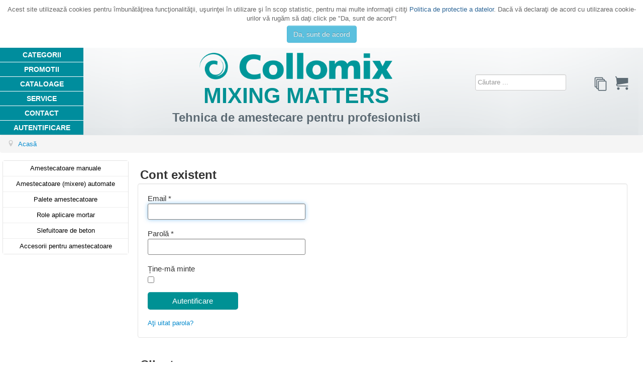

--- FILE ---
content_type: text/html; charset=utf-8
request_url: https://www.collomix-amestecatoare.ro/component/users/?view=login&Itemid=1007
body_size: 7146
content:
<!DOCTYPE html>
<html lang="ro-ro" dir="ltr">
<head>
	<meta name="viewport" content="width=device-width, initial-scale=1.0" />
	<meta charset="utf-8" />
	<base href="https://www.collomix-amestecatoare.ro/component/users/" />
	<meta name="keywords" content="Amestecatoare manuale, Amestecatoare (mixere) automate, Palete amestecatoare, Role aplicare mortar, Slefuitoare de beton, Accesorii pentru amestecatoare" />
	<meta name="description" content="Vanzari si service scule, utilaje si echipamente pentru constructii, instalatii, montaj, generatoare curent, scule prelucrare lemn, metale, ceramica." />
	<meta name="generator" content="Joomla! - Open Source Content Management" />
	<title>COLLOMIX AMESTECATOARE - COLLOMIX AMESTECATOARE</title>
	<link href="/templates/collomix/favicon.ico" rel="shortcut icon" type="image/vnd.microsoft.icon" />
	<link href="/plugins/system/eoshopbase/assets/css/notyf.min.css" rel="stylesheet" />
	<link href="/templates/collomix/css/template.css?8ec94757b2fe9d3a0c590d182f8c48b8" rel="stylesheet" />
	<link href="//fonts.googleapis.com/css?family=Open+Sans" rel="stylesheet" />
	<link href="/templates/collomix/css/user.css?8ec94757b2fe9d3a0c590d182f8c48b8" rel="stylesheet" />
	<link href="/modules/mod_eoshop_lvp/style/css/style.css" rel="stylesheet" />
	<link href="/modules/mod_eoshop_checkoutprocess/style/css/style.css" rel="stylesheet" />
	<link href="/modules/mod_eoshop_filters/style/css/style.css" rel="stylesheet" />
	<link href="/modules/mod_eoshop_menu/style/css/style.css" rel="stylesheet" />
	<link href="/modules/mod_eoshop_compare/style/css/style.css" rel="stylesheet" />
	<link href="/modules/mod_eoshop_cart/style/css/style.css" rel="stylesheet" />
	<link href="/modules/mod_ajaxsearch/assets/css/style.css" rel="stylesheet" />
	<link href="https://www.collomix-amestecatoare.ro/plugins/system/fmalertcookies/assets/css/bootstrap.min.css" rel="stylesheet" />
	<link href="https://www.collomix-amestecatoare.ro/plugins/system/fmalertcookies/assets/css/custom.css" rel="stylesheet" />
	<style>
#scrollToTop {
	cursor: pointer;
	font-size: 0.9em;
	position: fixed;
	text-align: center;
	z-index: 9999;
	-webkit-transition: background-color 0.2s ease-in-out;
	-moz-transition: background-color 0.2s ease-in-out;
	-ms-transition: background-color 0.2s ease-in-out;
	-o-transition: background-color 0.2s ease-in-out;
	transition: background-color 0.2s ease-in-out;

	background: #121212;
	color: #ffffff;
	border-radius: 3px;
	padding-left: 12px;
	padding-right: 12px;
	padding-top: 12px;
	padding-bottom: 12px;
	right: 20px; bottom: 20px;
}

#scrollToTop:hover {
	background: #0088cc;
	color: #ffffff;
}

#scrollToTop > img {
	display: block;
	margin: 0 auto;
}
	h1, h2, h3, h4, h5, h6, .site-title {
		font-family: 'Open Sans', sans-serif;
	}
	body.site {
		border-top: 3px solid #0088cc;
		background-color: #f4f6f7;
	}
	a {
		color: #0088cc;
	}
	.nav-list > .active > a,
	.nav-list > .active > a:hover,
	.dropdown-menu li > a:hover,
	.dropdown-menu .active > a,
	.dropdown-menu .active > a:hover,
	.nav-pills > .active > a,
	.nav-pills > .active > a:hover,
	.btn-primary {
		background: #0088cc;
	}
	</style>
	<script type="application/json" class="joomla-script-options new">{"csrf.token":"493299246595563e0bb92564870a553a","system.paths":{"root":"","base":""},"system.keepalive":{"interval":840000,"uri":"\/component\/ajax\/?format=json"}}</script>
	<script src="/media/jui/js/jquery.min.js?8ec94757b2fe9d3a0c590d182f8c48b8"></script>
	<script src="/media/jui/js/jquery-noconflict.js?8ec94757b2fe9d3a0c590d182f8c48b8"></script>
	<script src="/media/jui/js/jquery-migrate.min.js?8ec94757b2fe9d3a0c590d182f8c48b8"></script>
	<script src="/media/plg_system_sl_scrolltotop/js/scrolltotop_jq.js"></script>
	<script src="/plugins/system/eoshopbase/assets/js/cookie.js"></script>
	<script src="/plugins/system/eoshopbase/assets/js/eoshop_ajax.js"></script>
	<script src="/plugins/system/eoshopbase/assets/js/notyf.min.js"></script>
	<script src="/media/system/js/core.js?8ec94757b2fe9d3a0c590d182f8c48b8"></script>
	<!--[if lt IE 9]><script src="/media/system/js/polyfill.event.js?8ec94757b2fe9d3a0c590d182f8c48b8"></script><![endif]-->
	<script src="/media/system/js/keepalive.js?8ec94757b2fe9d3a0c590d182f8c48b8"></script>
	<!--[if lt IE 9]><script src="/media/system/js/html5fallback.js?8ec94757b2fe9d3a0c590d182f8c48b8"></script><![endif]-->
	<script src="/media/jui/js/bootstrap.min.js?8ec94757b2fe9d3a0c590d182f8c48b8"></script>
	<script src="/templates/collomix/js/template.js?8ec94757b2fe9d3a0c590d182f8c48b8"></script>
	<script src="/modules/mod_eoshop_compare/js/script.js"></script>
	<script src="/modules/mod_ajaxsearch/assets/js/script.js"></script>
	<script>
jQuery(document).ready(function() {
	jQuery(document.body).SLScrollToTop({
		'image':		'/images/top.png',
		'text':			'',
		'title':		'Back to TOP',
		'className':	'scrollToTop',
		'duration':		500
	});
});jQuery(function($){ initTooltips(); $("body").on("subform-row-add", initTooltips); function initTooltips (event, container) { container = container || document;$(container).find(".hasTooltip").tooltip({"html": true,"container": "body"});} });
	var asoptions = {
		lower_limit: 3,
		max_results: 10,
		ajaxurl: "https://www.collomix-amestecatoare.ro"
	};
	var asstrings = {
		show_all: "Afisati toate rezultatele"
	};

	</script>

	<!--[if lt IE 9]><script src="/media/jui/js/html5.js"></script><![endif]-->

		<!-- Start GTM for Joomla by Analytics for Joomla -->
		<script>(function(w,d,s,l,i){w[l]=w[l]||[];w[l].push({'gtm.start':
		new Date().getTime(),event:'gtm.js'});var f=d.getElementsByTagName(s)[0],
		j=d.createElement(s),dl=l!='dataLayer'?'&l='+l:'';j.async=true;j.src=
		'//www.googletagmanager.com/gtm.js?id='+i+dl;f.parentNode.insertBefore(j,f);
		})(window,document,'script','dataLayer','G-ZM7XBGPGDY');</script>
		<!-- End GTM for Joomla by Analytics for Joomla -->
		</head>
<body class="site com_users view-login2 layout-default2 no-task itemid-1007 fluid component">
<!-- Start GTM for Joomla by Analytics for Joomla -->
<noscript><iframe src='//www.googletagmanager.com/ns.html?id=G-ZM7XBGPGDY'
height='0' width='0' style='display:none;visibility:hidden'></iframe></noscript>
<!-- End GTM for Joomla by Analytics for Joomla --><!--googleoff: all--><div class="cadre_alert_cookies" id="cadre_alert_cookies" style="opacity:1;text-align:center; margin:0px;"><div class="cadre_inner_alert_cookies" style="display: inline-block;width: 100%;margin:auto;max-width:100%;background-color: #ffffff;border: 0px solid #eeeeee;"><div class="cadre_inner_texte_alert_cookies" style="display: inline-block;padding:10px;color: #666666"><div class="cadre_texte "><p>Acest site utilizează cookies pentru îmbunătăţirea funcţionalităţii, uşurinţei în utilizare şi în scop statistic, pentru mai multe informaţii citiţi <a href="/gdpr.html" target="_blank" rel="noopener noreferrer">Politica de protectie a datelor</a>. Dacă vă declaraţi de acord cu utilizarea cookie-urilor vă rugăm să daţi click pe "Da, sunt de acord"!</p></div><div class="cadre_bouton "><div class=" col-md-12 col-sm-6 btn_close" style="margin:0;text-align:center"><button onclick="CloseCadreAlertCookie();" style="color:#eeeeee" class="btn btn-info  popup-modal-dismiss">Da, sunt de acord</button></div></div></div></div></div><!--googleon: all--><script type="text/javascript">/*<![CDATA[*/var name = "fmalertcookies" + "=";var ca = document.cookie.split(";");var acceptCookie = false;for(var i=0; i<ca.length; i++) {var c = ca[i];while (c.charAt(0)==" ") c = c.substring(1);if (c.indexOf(name) == 0){ acceptCookie = true; document.getElementById("cadre_alert_cookies").style.display="none";}}var d = new Date();d.setTime(d.getTime() + (30*(24*60*60*1000)));var expires_cookie = "expires="+d.toUTCString();function CloseCadreAlertCookie(){document.getElementById('cadre_alert_cookies').style.display='none'; document.cookie='fmalertcookies=true; '+expires_cookie+'; path=/';}/*]]>*/</script>
	<!-- Body -->
	<div class="body">
		<div class="container-fluid">
			<!-- Header -->
			<header class="header" role="banner">
									<nav class="navigation" role="navigation">
						<div class="navbar pull-left">
							<a class="btn btn-navbar collapsed" data-toggle="collapse" data-target=".nav-collapse">
								<span class="icon-bar"></span>
								<span class="icon-bar"></span>
								<span class="icon-bar"></span>
							</a>
						</div>
						<div class="nav-collapse">
								<table cellspacing="1" cellpadding="0" width="100%">
		<tr>
			<td>
					<table cellpadding="0" cellspacing="0" class="moduletable">
			<tr>
			<td>
				<ul class="nav menu nav-pills mod-list">
<li class="item-1036"><a href="/categorii.html" >Categorii</a></li><li class="item-1006"><a href="/oferta.html" >Promotii</a></li><li class="item-1020"><a href="/cataloage.html" >Cataloage</a></li><li class="item-1042"><a href="/service1.html" >SERVICE</a></li><li class="item-1023"><a href="/contact.html" >Contact</a></li><li class="item-1007"><a href="/component/users/?view=login&amp;Itemid=1007" >Autentificare</a></li></ul>
			</td>
		</tr>
		</table>
				</td>
		</tr>
	</table>
	
						</div>
					</nav>
								<div class="header-inner clearfix">
					<div id="header_brand">
						<a class="brand pull-left" href="/">
							<img src="https://www.collomix-amestecatoare.ro/images/scule2.png" alt="COLLOMIX AMESTECATOARE" />						</a>
													<div id="header_text" class="header-text">
								<!-- Begin Right Sidebar -->
								

<div class="custom"  >
	<h1>MIXING MATTERS</h1>
<p>Tehnica de amestecare pentru profesionisti</p></div>

								<!-- End Right Sidebar -->
							</div>
											</div>
					<div class="shop-modules">
						<div class="header-search pull-right">
							<div class="ajax-search">
	<form id="mod-ajaxsearch-form" action="/" method="post" class="form-inline">
		<div class="btn-toolbar">
			<!-- <div class="btn-group pull-left"> -->
				<input 
					type="search" 
					name="searchword" 
					id="mod-ajaxsearch-searchword" 
					placeholder="Căutare ..." 
					maxlength="200" 
					class="inputbox" 
					value="" 
					autocomplete="off" 
										onblur="if (this.value=='') this.value='';" 
					onfocus="if (this.value=='') this.value='';" />
			<!-- </div> -->
						<div class="clearfix"></div>
		</div>
		<div id="mod-ajaxsearch-results-box" class="results-box"></div>
		<input type="hidden" name="task" value="search" />
		<input type="hidden" name="option" value="com_eoshop3" />
		<input type="hidden" name="view" value="categories" />
		<input type="hidden" name="limit" value="30" />
	</form>
</div>

						</div>
						<div class="header-cart pull-right">
							
    <div class="eoshop-compare">
        
        <span class = "compare-data-holder" 
            data-compare-catid = "0"
            data-compare-max-items = "4"
            data-compare-message1 = "Ne pare rau! Pot fi comparate doar"
            data-compare-message2 = "produse deodata." />


                
        <h3 class="compare-tilte">Comparator</h3>
        <div id="ex4">
            <a class="icon-compare-detail" 
               href="#">
                <span class="has-badge compare-count" 
                    data-count="">
                    <span class="icon-stack"></span>
                </span>
            </a>
        </div>
        <div class="clr"></div>
    </div>


    <div class="eoshop-cart">
        <div id="ex4">
                            <span>
                    <span class="icon-cart"></span>
                </span>
                    </div>
    </div>

						</div>
					</div>
					<div class="clr"></div>
				</div>
				<div class="clr"></div>
			</header>
					<div class="moduletable">
						<div aria-label="breadcrumbs" role="navigation">
	<ul itemscope itemtype="https://schema.org/BreadcrumbList" class="breadcrumb">
					<li class="active">
				<span class="divider icon-location"></span>
			</li>
		
						<li itemprop="itemListElement" itemscope itemtype="https://schema.org/ListItem">
										<a itemprop="item" href="/" class="active pathway">
						<span itemprop="name">
							Acasă						</span>
					</a>
					<meta itemprop="position" content="1">
				</li>
				</ul>
</div>
		</div>
	
			<div class="row-fluid">
									<!-- Begin Sidebar -->
					<div id="sidebar" class="span3">
						<div class="sidebar-nav">
							<div class="well scule-categories-menu"><ul class="nav menu">
<li class="item-1773 parent"><a href="/amestecatoare-manuale.html" title="Amestecatoare manuale" class="item-1773 parent">Amestecatoare manuale</a></li><li class="item-1775 parent"><a href="/amestecatoare-mixere-automate.html" title="Amestecatoare (mixere) automate" class="item-1775 parent">Amestecatoare (mixere) automate</a></li><li class="item-1776 parent"><a href="/palete-amestecatoare.html" title="Palete amestecatoare" class="item-1776 parent">Palete amestecatoare</a></li><li class="item-1778 parent"><a href="/role-aplicare-mortar.html" title="Role aplicare mortar" class="item-1778 parent">Role aplicare mortar</a></li><li class="item-1779 parent"><a href="/slefuitoare-de-beton.html" title="Slefuitoare de beton" class="item-1779 parent">Slefuitoare de beton</a></li><li class="item-1780 parent"><a href="/accesorii-pentru-amestecatoare.html" title="Accesorii pentru amestecatoare" class="item-1780 parent">Accesorii pentru amestecatoare</a></li></ul>
</div>
						</div>
					</div>
					<!-- End Sidebar -->
								<main id="content" role="main" class="span7">
					<!-- Begin Content -->
					
					<div id="system-message-container">
	</div>

						
<div class="login">

	<div class="page-header">
		<h1>
			Cont existent		</h1>
	</div>

	
		
		
	
	<form action="/component/users/?task=user.login&amp;Itemid=1000" method="post" class="form-validate form-horizontal well">

		<fieldset>
												<div class="control-group">
						<div class="control-label">
							<label id="username-lbl" for="username" class="required">
	Email<span class="star">&#160;*</span></label>
						</div>
						<div class="controls">
							<input type="text" name="username" id="username"  value="" class="validate-username required" size="25"       required aria-required="true"   autofocus    />
						</div>
					</div>
																<div class="control-group">
						<div class="control-label">
							<label id="password-lbl" for="password" class="required">
	Parolă<span class="star">&#160;*</span></label>
						</div>
						<div class="controls">
							<input type="password" name="password" id="password" value=""   class="validate-password required"   size="25" maxlength="99" required aria-required="true"  />						</div>
					</div>
							
			
						<div  class="control-group">
				<div class="control-label"><label>Ține-mă minte</label></div>
				<div class="controls"><input id="remember" type="checkbox" name="remember" class="inputbox" value="yes"/></div>
			</div>
			
			<div class="control-group">
				<div class="controls">
					<button type="submit" class="btn btn-primary">
						Autentificare					</button>
				</div>
			</div>

			<div>
				<a href="/component/users/?view=reset&amp;Itemid=1000">
					Aţi uitat parola?				</a>
			</div>
			<!-- <div>
				<a href="/">
									</a>
			</div> -->

			<input type="hidden" name="return" value="" />
			<input type="hidden" name="493299246595563e0bb92564870a553a" value="1" />		</fieldset>
	</form>
</div>

	<div class="login">
		<div class="page-header">
			<h1>
				Client nou			</h1>
		</div>
		<fieldset>
			<a href="/component/users/?view=registration&amp;Itemid=1000" class="btn btn-primary">
				<span class="icon-user"></span>Creati un utilizator			</a>
		</fieldset>
	</div>

			<div class="login">
			<div class="page-header">
				<h1>
					Comanda ca oaspete (fara a crea cont)				</h1>
			</div>
			<fieldset>
				<a href="/?view=guestorderform" class="btn btn-primary">
					<span class="icon-user"></span>Comanda				</a>
			</fieldset>
		</div>
	
					


					<!-- End Content -->
				</main>
									<div id="aside" class="span2">
						<!-- Begin Right Sidebar -->
						<div class="well "><h3 class="page-header">Contact</h3>

<div class="custom"  >
	<p><strong>BRASOV<br /></strong>Str. De Mijloc nr. 164<br />0268-47.66.52, 0752-42.42.42<br /><a href="mailto:office@scule.ro">office@scule.ro</a><strong><a href="mailto:office@scule.ro"><br /></a><br />CLUJ-NAPOCA<br /></strong>Str. Fabricii Nr. 56<br />Tel. 0264-46.26.18, 0755-34.34.34<br /><a href="mailto:office.cj@scule.ro">office.cj@scule.ro</a> <br /><br /><strong>MEDIAS<br /></strong>Sos. Sibiului nr. 45 <br />Tel. 0369-44.57.66<br /><a href="mailto:office.medias@scule.ro">office.medias@scule.ro</a> <br /><br /><strong>TARGU MURES<br /></strong>Str. Gheorghe Doja nr. 107<br />Tel. 0265-26.44.33, 0755-35.35.35<br /><a href="mailto:office.ms@scule.ro">office.ms@scule.ro</a> <br /><br /><strong>TIMISOARA<br /></strong>B-dul Liviu Rebreanu nr. 15<br />Tel. 0256-47.80.64, 0755-07.22.10<br /><a href="mailto:office.tm@scule.ro">office.tm@scule.ro</a> <br /><br /><strong>Luni-Vineri: 8:00-17:00</strong></p>
<p><a title="scule.ro pe Facebook" href="https://www.facebook.com/scule.ro" target="_blank" rel="noopener noreferrer"><img style="display: block; margin-left: auto; margin-right: auto;" src="/images/facebook-scule-ro.png" alt="" /></a> <br /> <a title="scule.ro pe Facebook" href="https://www.instagram.com/scule.ro" target="_blank" rel="noopener noreferrer"><img style="display: block; margin-left: auto; margin-right: auto;" src="/images/instagram-scule-ro.png" alt="" /></a> <br /> <a title="scule.ro pe YouTUBE" href="https://www.youtube.com/channel/UCJl77RUUHHJ06nvDXA8t6FQ" target="_blank" rel="noopener noreferrer"><img style="display: block; margin-left: auto; margin-right: auto;" src="/images/youtube-scule-ro.png" alt="" /></a> <br /><a href="https://anpc.ro/ce-este-sal/" target="_blank" rel="noopener noreferrer"><img style="display: block; margin-left: auto; margin-right: auto;" src="/images/Litigii.jpg" alt="" width="214" height="60" /></a> <br /><a href="https://ec.europa.eu/consumers/odr/main/index.cfm?event=main.home2.show&amp;lng=RO" target="_blank" rel="noopener noreferrer"><img style="display: block; margin-left: auto; margin-right: auto;" src="/images/Solutionare.jpg" alt="" width="214" height="60" /></a></p>
<p> </p>
<p><a href="https://www.scule.ro/evenimente-footer/85-cumpara-acum-plateste-mai-tarziu" target="_blank" rel="noopener noreferrer"><img style="display: block; margin-left: auto; margin-right: auto;" src="https://www.scule.ro/images/banners/tools-gen-ro-1080x1920.png" width="250" height="444" /></a></p></div>
</div><div class="well "><h3 class="page-header">Autentificare</h3><form action="/component/users/?Itemid=1000" method="post" id="login-form" class="form-inline">
        <div class="userdata">
        <div id="form-login-username" class="control-group">
            <div class="controls">
                                    <div class="input-prepend">
                        <span class="add-on">
                            <span class="icon-user hasTooltip" title="Nume utilizator"></span>
                            <label for="modlgn-username" class="element-invisible">Nume utilizator</label>
                        </span>
                        <input id="modlgn-username" type="text" name="username" class="input-small" tabindex="0" size="18" placeholder="Email" />
                    </div>
                            </div>
        </div>
        <div id="form-login-password" class="control-group">
            <div class="controls">
                                    <div class="input-prepend">
                        <span class="add-on">
                            <span class="icon-lock hasTooltip" title="Parolă">
                            </span>
                                <label for="modlgn-passwd" class="element-invisible">Parolă                            </label>
                        </span>
                        <input id="modlgn-passwd" type="password" name="password" class="input-small" tabindex="0" size="18" placeholder="Parolă" />
                    </div>
                            </div>
        </div>
                        <div id="form-login-remember" class="control-group checkbox">
            <label for="modlgn-remember" class="control-label">Ţine-mă minte</label> <input id="modlgn-remember" type="checkbox" name="remember" class="inputbox" value="yes"/>
        </div>
                <div id="form-login-submit" class="control-group">
            <div class="controls">
                <button type="submit" tabindex="0" name="Submit" class="btn btn-primary login-button">Autentificare</button>
            </div>
        </div>
                    <ul class="unstyled">
                                                <li>
                        <a href="/component/users/?view=registration&amp;Itemid=1000">
                        Creaţi un cont <span class="icon-arrow-right"></span></a>
                    </li>
                                            <li>
                    <a href="/component/users/?view=reset&amp;Itemid=1000">
                    Aţi uitat parola?</a>
                </li>
            </ul>
        <input type="hidden" name="option" value="com_users" />
        <input type="hidden" name="task" value="user.login" />
        <input type="hidden" name="return" value="aHR0cHM6Ly93d3cuY29sbG9taXgtYW1lc3RlY2F0b2FyZS5yby9jb21wb25lbnQvdXNlcnMvP3ZpZXc9bG9naW4mSXRlbWlkPTEwMDc=" />
        <input type="hidden" name="493299246595563e0bb92564870a553a" value="1" />    </div>
    </form></div>
						<!-- End Right Sidebar -->
					</div>
							</div>
		</div>
	</div>
	<!--------- ADD WIDE BANNER ------------>
        <!--------- END WIDE BANNER --------------->
	<!-- Footer -->
	<footer class="footer" role="contentinfo">
		<div class="container-fluid">
			<hr />
			<div class="imagegroup scule-banners">

	<div class="imageitem">
																																																																			<a
							href="/component/banners/click/6.html" target="_blank" rel="noopener noreferrer"
							title="Scule.ro">
							<img
								src="https://www.collomix-amestecatoare.ro/images/banners/scule.png"
								alt="Scule.ro"
																							/>
						</a>
																<div class="clr"></div>
	</div>
	<div class="imageitem">
																																																																			<a
							href="/component/banners/click/3.html" target="_blank" rel="noopener noreferrer"
							title="BGS">
							<img
								src="https://www.collomix-amestecatoare.ro/images/banners/BGS.png"
								alt="BGS"
																							/>
						</a>
																<div class="clr"></div>
	</div>
	<div class="imageitem">
																																																																			<a
							href="/component/banners/click/19.html" target="_blank" rel="noopener noreferrer"
							title="Terma - rachete subtraversare">
							<img
								src="https://www.collomix-amestecatoare.ro/images/banners/TERMA-link.jpg"
								alt="Terma - rachete subtraversare"
																							/>
						</a>
																<div class="clr"></div>
	</div>
	<div class="imageitem">
																																																																			<a
							href="/component/banners/click/4.html" target="_blank" rel="noopener noreferrer"
							title="PNEUTEC">
							<img
								src="https://www.collomix-amestecatoare.ro/images/banners/PNEUTEC.png"
								alt="PNEUTEC"
																							/>
						</a>
																<div class="clr"></div>
	</div>
	<div class="imageitem">
																																																																			<a
							href="/component/banners/click/5.html" target="_blank" rel="noopener noreferrer"
							title="Fiac">
							<img
								src="https://www.collomix-amestecatoare.ro/images/banners/fiac.png"
								alt="Fiac"
																							/>
						</a>
																<div class="clr"></div>
	</div>
	<div class="imageitem">
																																																																			<a
							href="/component/banners/click/17.html" target="_blank" rel="noopener noreferrer"
							title="Maxi Tools">
							<img
								src="https://www.collomix-amestecatoare.ro/images/banners/maxi-tools.png"
								alt="Maxi Tools"
																							/>
						</a>
																<div class="clr"></div>
	</div>
	<div class="imageitem">
																																																																			<a
							href="/component/banners/click/18.html" target="_blank" rel="noopener noreferrer"
							title="Krause">
							<img
								src="https://www.collomix-amestecatoare.ro/images/banners/logo-krause1.png"
								alt="KRAUSE"
																							/>
						</a>
																<div class="clr"></div>
	</div>
	<div class="imageitem">
																																																																			<a
							href="/component/banners/click/16.html" target="_blank" rel="noopener noreferrer"
							title="Karcher">
							<img
								src="https://www.collomix-amestecatoare.ro/images/banners/karcher.png"
								alt="Karcher"
																							/>
						</a>
																<div class="clr"></div>
	</div>
	<div class="imageitem">
																																																																			<a
							href="/component/banners/click/1.html" target="_blank" rel="noopener noreferrer"
							title="MASTER INCALZITOARE">
							<img
								src="https://www.collomix-amestecatoare.ro/images/banners/master.png"
								alt="MASTER INCALZITOARE"
																							/>
						</a>
																<div class="clr"></div>
	</div>
	<div class="imageitem">
																																																																			<a
							href="/component/banners/click/2.html" target="_blank" rel="noopener noreferrer"
							title="FAR Tools">
							<img
								src="https://www.collomix-amestecatoare.ro/images/banners/fartools.png"
								alt="FAR Tools"
																							/>
						</a>
																<div class="clr"></div>
	</div>

</div>
<ul class="nav menu mod-list">
<li class="item-1030"><a href="/deee.html" >DEEE</a></li><li class="item-1031"><a href="/despre-noi-footer.html" >Despre noi</a></li><li class="item-1033"><a href="https://www.anpc.gov.ro/" target="_blank" rel="noopener noreferrer">ANPC</a></li><li class="item-1034"><a href="/termeni-si-conditii.html" >Termeni si conditii de utilizare</a></li><li class="item-1035"><a href="/contact-footer.html" >Contact</a></li><li class="item-1037"><a href="/gdpr.html" >Prelucrarea datelor cu caracter personal &amp; CCTV</a></li></ul>

<!-- 			<p class="pull-right">
				<a href="#" id="back-top">
					TPL_SCULE_BACKTOTOP				</a>
			</p> -->
			<p>
				<!--&copy;-->  				Copyright 2001-2026 SC TECHNO PRO SRL, CUI: RO11430542, Reg. Com. J1999000136080
			</p>
		</div>
	</footer>
	
</body>
</html>


--- FILE ---
content_type: text/css
request_url: https://www.collomix-amestecatoare.ro/templates/collomix/css/template.css?8ec94757b2fe9d3a0c590d182f8c48b8
body_size: 46087
content:
/* COLLOMIX: template.css */

article,
aside,
details,
figcaption,
figure,
footer,
header,
hgroup,
nav,
section {
    display: block;
}
audio,
canvas,
video {
    display: inline-block;
    *display: inline;
    *zoom: 1;
}
audio:not([controls]) {
    display: none;
}
#mod-ajaxsearch-results-box a.ajax-search-link .ajaxsearch-price .price, .ajaxsearch-price .price .price, .ajaxsearch-price .price .price-without-tax {
  text-align: right;
  font-size: 11px;
}{
  text-align: right;
  font-size: 11px;
}

.eoshop-last-visited-products h3{
  border-top: 20px solid #009194;
}
html {
    font-size: 100%;
    -webkit-text-size-adjust: 100%;
    -ms-text-size-adjust: 100%;
}
a:focus {
    outline: 0;
}
a:hover,
a:active {
    outline: 0;
}
a.icon-cart-detail:link, a.icon-cart-detail:visited {
    color: #5d6b74 !important;
}
sub,
sup {
    position: relative;
    font-size: 75%;
    line-height: 0;
    vertical-align: baseline;
}
div.load-more-btn{
    background-color:#e0e721 !important;
    color: #000;
}
sup {
    top: -0.5em;
}
sub {
    bottom: -0.25em;
}
img {
    max-width: 100%;
    vertical-align: middle;
    border: 0;
    border-radius: 5px;
    -ms-interpolation-mode: bicubic;
}

#ex4 {
    color: #5d6b74 !important;
}

#jform_eoprofile_recaptcha_validator-lbl,
#jform_eoprofile_recaptcha_validator,
#jform_username-lbl,
#jform_username,
#member-profile #jform_email1-lbl,
#member-profile #jform_email1,
#member-profile #jform_email2-lbl,
#member-profile #jform_email2
{display: none;}

div.compatible ul.product-list li, div.accessories ul.product-list li {
  display: block !important;
}
.reset-confirm #jform_username-lbl,
.reset-confirm #jform_username
{display: block;}

div.products-grid .list .prod:hover {
    border: 2px solid #e0e721 !important;
}

h1, h2, h3, h4, h5, h6, .site-title {
    font-family: "Helvetica Neue", Helvetica, Arial, sans-serif !important;
}
ul.category-list li{
  border: none !important;
}
.mod-list li::marker{
  display:none;
}
.table-responsive .table {
  border-collapse: collapse;
  border: 0px solid #ddd;
  border-radius: 4px;
}

.table-responsive .table.table-bordered tbody {
  background-color: transparent;
}

.input-prepend > input {
    border-color: rgba(82,168,236,0.8) !important;
    border-left: none !important;
}

.table-responsive .table th {
  background-color: #e6e6e6;
}

.table-responsive .table tr,
.table-responsive .table th,
.table-responsive .table td {
    border: 1px solid black;
    border-radius: 5px;
    background: white;
}
.btn-primary {
    background: #009194 !important;
}

.btn-primary:hover{
  background-color: #e0e721 !important;
}

#map_canvas img,
.google-maps img,
.gm-style img {
    max-width: none;
}
button,
input,
select,
textarea {
    margin: 0;
    font-size: 100%;
    vertical-align: middle;
}
button,
input {
    *overflow: visible;
    line-height: normal;
}
button::-moz-focus-inner,
input::-moz-focus-inner {
    padding: 0;
    border: 0;
}
button,
html input[type="button"],
input[type="reset"],
input[type="submit"] {
    -webkit-appearance: button;
    cursor: pointer;
}
label,
select,
button,
input[type="button"],
input[type="reset"],
input[type="submit"],
input[type="radio"],
input[type="checkbox"] {
    cursor: pointer;
}
input[type="search"] {
    -webkit-box-sizing: content-box;
    -moz-box-sizing: content-box;
    box-sizing: content-box;
    -webkit-appearance: textfield;
}
input[type="search"]::-webkit-search-decoration,
input[type="search"]::-webkit-search-cancel-button {
    -webkit-appearance: none;
}
textarea {
    overflow: auto;
    vertical-align: top;
}
@media print {
    * {
        text-shadow: none !important;
        color: #000 !important;
        background: transparent !important;
        box-shadow: none !important;
    }
    a,
    a:visited {
        text-decoration: underline;
    }
    a[href]:after {
        content: " (" attr(href) ")";
    }
    abbr[title]:after {
        content: " (" attr(title) ")";
    }
    .ir a:after,
    a[href^="javascript:"]:after,
    a[href^="#"]:after {
        content: "";
    }
    pre,
    blockquote {
        border: 1px solid #999;
        page-break-inside: avoid;
    }
    thead {
        display: table-header-group;
    }
    tr,
    img {
        page-break-inside: avoid;
    }
    img {
        max-width: 100% !important;
    }
    @page {
        margin: 0.5cm;
    }
    p,
    h2,
    h3 {
        orphans: 3;
        widows: 3;
    }
    h2,
    h3 {
        page-break-after: avoid;
    }
}
.rtl .navigation .nav-child {
    left: auto;
    right: 0;
}
.rtl .navigation .nav > li > .nav-child:before {
    left: auto;
    right: 12px;
}
.rtl .navigation .nav > li > .nav-child:after {
    left: auto;
    right: 13px;
}
.rtl .categories-list .collapse {
    margin: 0 20px 0 0;
}
.rtl .modal-footer button {
    float: left;
}
.clearfix {
    *zoom: 1;
}
.clearfix:before,
.clearfix:after {
    display: table;
    content: "";
    line-height: 0;
}
.clearfix:after {
    clear: both;
}
.hide-text {
    font: 0/0 a;
    color: transparent;
    text-shadow: none;
    background-color: transparent;
    border: 0;
}
.input-block-level {
    display: block;
    width: 100%;
    min-height: 28px;
    -webkit-box-sizing: border-box;
    -moz-box-sizing: border-box;
    box-sizing: border-box;
}
body {
    margin: 0;
    font-family: "Helvetica Neue", Helvetica, Arial, sans-serif;
    font-size: 13px;
    line-height: 18px;
    color: #333;
    background-color: #fff;
}
a {
    color: #005e8d;
    text-decoration: none;
}
a:hover,
a:focus {
    color: #002b41;
    text-decoration: none;
}

.row {
    margin-left: -20px;
    *zoom: 1;
}

.login > .page-header > h1{
  font-size:24px;
  line-height: 24px;
  margin-bottom: 5px;
}
.row:before,
.row:after {
    display: table;
    content: "";
    line-height: 0;
}
.row:after {
    clear: both;
}
[class*="span"] {
    float: left;
    min-height: 1px;
    margin-left: 20px;
}
.container,
.navbar-static-top .container,
.navbar-fixed-top .container,
.navbar-fixed-bottom .container {
    width: 940px;
}
.span12 {
    width: 940px;
}
.span11 {
    width: 860px;
}
.span10 {
    width: 780px;
}
.span9 {
    width: 700px;
}
.span8 {
    width: 620px;
}
.span7 {
    width: 540px;
}
.span6 {
    width: 460px;
}
.span5 {
    width: 380px;
}
.span4 {
    width: 300px;
}
.span3 {
    width: 220px;
}
.span2 {
    width: 140px;
}
.span1 {
    width: 60px;
}
.offset12 {
    margin-left: 980px;
}
.offset11 {
    margin-left: 900px;
}
.offset10 {
    margin-left: 820px;
}
.offset9 {
    margin-left: 740px;
}
.offset8 {
    margin-left: 660px;
}
.offset7 {
    margin-left: 580px;
}
.offset6 {
    margin-left: 500px;
}
.offset5 {
    margin-left: 420px;
}
.offset4 {
    margin-left: 340px;
}
.offset3 {
    margin-left: 260px;
}
.offset2 {
    margin-left: 180px;
}
.offset1 {
    margin-left: 100px;
}
.row-fluid {
    width: 100%;
    *zoom: 1;
    background-color: white;
}
.row-fluid:before,
.row-fluid:after {
    display: table;
    content: "";
    line-height: 0;
}
.row-fluid:after {
    clear: both;
}
.row-fluid [class*="span"] {
    display: block;
    width: 100%;
    -webkit-box-sizing: border-box;
    -moz-box-sizing: border-box;
    box-sizing: border-box;
    float: left;
    margin-left: 1vw;
    *margin-left: 2.0744680846383%;
}
.row-fluid [class*="span"]:first-child {
    margin-left: 0;
}
.row-fluid .controls-row [class*="span"] + [class*="span"] {
    margin-left: 2.127659574%;
}
.row-fluid .span12 {
    width: 99.99999999%;
    *width: 99.946808500638%;
}
.row-fluid .span11 {
    width: 91.489361693%;
    *width: 91.436170203638%;
}
.row-fluid .span10 {
    width: 82.978723396%;
    *width: 82.925531906638%;
}
.row-fluid .span9 {
    width: 74.468085099%;
    *width: 74.414893609638%;
}
.row-fluid .span8 {
    width: 65.957446802%;
    *width: 65.904255312638%;
}
.row-fluid .span7 {
    width: 58vw;
    *width: 57.393617015638%;
}
.row-fluid .span6 {
    width: 48.936170208%;
    *width: 48.882978718638%;
}
.row-fluid .span5 {
    width: 40.425531911%;
    *width: 40.372340421638%;
}
.row-fluid .span4 {
    width: 31.914893614%;
    *width: 31.861702124638%;
}
.row-fluid .span3 {
    width: 20vw;
    padding-left: 19px;
}
.row-fluid .span2 {
    width: 14.89361702%;
    *width: 14.840425530638%;
}
.row-fluid .span1 {
    width: 6.382978723%;
    *width: 6.3297872336383%;
}
.row-fluid .offset12 {
    margin-left: 104.255319138%;
    *margin-left: 104.14893615928%;
}
.row-fluid .offset12:first-child {
    margin-left: 102.127659564%;
    *margin-left: 102.02127658528%;
}
.row-fluid .offset11 {
    margin-left: 95.744680841%;
    *margin-left: 95.638297862277%;
}
.row-fluid .offset11:first-child {
    margin-left: 93.617021267%;
    *margin-left: 93.510638288277%;
}
.row-fluid .offset10 {
    margin-left: 87.234042544%;
    *margin-left: 87.127659565277%;
}
.row-fluid .offset10:first-child {
    margin-left: 85.10638297%;
    *margin-left: 84.999999991277%;
}
.row-fluid .offset9 {
    margin-left: 78.723404247%;
    *margin-left: 78.617021268277%;
}
.row-fluid .offset9:first-child {
    margin-left: 76.595744673%;
    *margin-left: 76.489361694277%;
}
.row-fluid .offset8 {
    margin-left: 70.21276595%;
    *margin-left: 70.106382971277%;
}
.row-fluid .offset8:first-child {
    margin-left: 68.085106376%;
    *margin-left: 67.978723397277%;
}
.row-fluid .offset7 {
    margin-left: 61.702127653%;
    *margin-left: 61.595744674277%;
}
.row-fluid .offset7:first-child {
    margin-left: 59.574468079%;
    *margin-left: 59.468085100277%;
}
.row-fluid .offset6 {
    margin-left: 53.191489356%;
    *margin-left: 53.085106377277%;
}
.row-fluid .offset6:first-child {
    margin-left: 51.063829782%;
    *margin-left: 50.957446803277%;
}
.row-fluid .offset5 {
    margin-left: 44.680851059%;
    *margin-left: 44.574468080277%;
}
.row-fluid .offset5:first-child {
    margin-left: 42.553191485%;
    *margin-left: 42.446808506277%;
}
.row-fluid .offset4 {
    margin-left: 36.170212762%;
    *margin-left: 36.063829783277%;
}
.row-fluid .offset4:first-child {
    margin-left: 34.042553188%;
    *margin-left: 33.936170209277%;
}
.row-fluid .offset3 {
    margin-left: 27.659574465%;
    *margin-left: 27.553191486277%;
}
.row-fluid .offset3:first-child {
    margin-left: 25.531914891%;
    *margin-left: 25.425531912277%;
}
.row-fluid .offset2 {
    margin-left: 19.148936168%;
    *margin-left: 19.042553189277%;
}
.row-fluid .offset2:first-child {
    margin-left: 17.021276594%;
    *margin-left: 16.914893615277%;
}
.row-fluid .offset1 {
    margin-left: 10.638297871%;
    *margin-left: 10.531914892277%;
}
.row-fluid .offset1:first-child {
    margin-left: 8.510638297%;
    *margin-left: 8.4042553182766%;
}
[class*="span"].hide,
.row-fluid [class*="span"].hide {
    display: none;
}
[class*="span"].pull-right,
.row-fluid [class*="span"].pull-right {
    float: right;
}
.container {
    margin-right: auto;
    margin-left: auto;
    *zoom: 1;
}
.container:before,
.container:after {
    display: table;
    content: "";
    line-height: 0;
}
.container:after {
    clear: both;
}
.container-fluid {
    padding-right: 0px;
    padding-left: 0px;
    *zoom: 1;
}
.container-fluid:before,
.container-fluid:after {
    display: table;
    content: "";
    line-height: 0;
}
.container-fluid:after {
    clear: both;
}
p {
    margin: 0 0 5px;
}

.eoshop .product .default-code {
  color: #2C3E50;
  margin-left: 5px;
  margin-bottom: 5px;
  font-size: 13px !important;
  margin-top: -50px;
}

ul.category-list, ul.product-list {
    margin: 0px;
}


.lSAction > a {
    width: 32px;
    display: block;
    top: 50%;
    height: 44px;
    /*background-image: url("https://www.scule.ro/images/sageti_albe-fundal-albastru.png");*/
    cursor: pointer;
    position: absolute;
    z-index: 99;
    margin-top: -16px;
    opacity: 0.5;
}

.lSAction > .lSNext {
    background-position: -44px 0;
    right: 0px;
}

.lSAction > .lSPrev {
    left: 0px;
}

.variants{
    text-align: center;
    margin-bottom: 0px;
    background-color: white;
    padding-top:5px;
  }

.variants > .variant > a{
  border:1px solid #2C3E50;
  border-radius:5px;
  padding:5px;
  padding: 5px;
  margin-right: 5px;
  color: #e0e721;
  font-weight: bold;
  text-align: center;
}

.variant{
  padding-bottom:10px;
  display: inline-block;
  margin-right: 0px;
  margin-bottom: 5px;
}

.lead {
    margin-bottom: 18px;
    font-size: 19.5px;
    font-weight: 200;
    line-height: 27px;
}
small {
    font-size: 85%;
}
strong {
    font-weight: bold;
}
em {
    font-style: italic;
}
cite {
    font-style: normal;
}
.muted {
    color: #999;
}
a.muted:hover,
a.muted:focus {
    color: #808080;
}
.text-warning {
    color: #c09853;
}
a.text-warning:hover,
a.text-warning:focus {
    color: #a47e3c;
}
.text-error {
    color: #b94a48;
}
a.text-error:hover,
a.text-error:focus {
    color: #953b39;
}
.text-info {
    color: #3a87ad;
}
a.text-info:hover,
a.text-info:focus {
    color: #2d6987;
}
.text-success {
    color: #468847;
}
a.text-success:hover,
a.text-success:focus {
    color: #356635;
}
.text-left {
    text-align: left;
}
.text-right {
    text-align: right;
}
.text-center {
    text-align: center;
}
h1,
h2,
h3,
h4,
h5,
h6 {
    margin: 9px 0;
    font-family: inherit;
    font-weight: bold;
    line-height: 18px;
    color: inherit;
    text-rendering: optimizelegibility;
}
h1 small,
h2 small,
h3 small,
h4 small,
h5 small,
h6 small {
    font-weight: normal;
    line-height: 1;
    color: #999;
}
h1,
h2,
h3 {
    line-height: 36px;
}
h1 {
    font-size: 35.75px;
}
h2 {
    font-size: 29.25px;
}
h3 {
    font-size: 22.75px;
}
h4 {
    font-size: 16.25px;
}
h5 {
    font-size: 13px;
}
h6 {
    font-size: 11.05px;
}
h1 small {
    font-size: 22.75px;
}
h2 small {
    font-size: 16.25px;
}
h3 small {
    font-size: 13px;
}
h4 small {
    font-size: 13px;
}
.page-header {
    padding-bottom: 8px;
    margin: 18px 0 27px;
    border-bottom: 1px solid #eee;
}
ul,
ol {
    padding: 0;

    margin: 0 0 9px 25px;
}
ul ul,
ul ol,
ol ol,
ol ul {
    margin-bottom: 0;
}
li {
    line-height: 18px;
}
ul.unstyled,
ol.unstyled {
    margin-left: 0;
    list-style: none;
}
ul.inline,
ol.inline {
    margin-left: 0;
    list-style: none;
}
ul.inline > li,
ol.inline > li {
    display: inline-block;
    *display: inline;
    *zoom: 1;
    padding-left: 5px;
    padding-right: 5px;
}
dl {
    margin-bottom: 18px;
}
dt,
dd {
    line-height: 18px;
}
dt {
    font-weight: bold;
}
dd {
    margin-left: 9px;
}
.dl-horizontal {
    *zoom: 1;
}
.dl-horizontal:before,
.dl-horizontal:after {
    display: table;
    content: "";
    line-height: 0;
}
.dl-horizontal:after {
    clear: both;
}
.dl-horizontal dt {
    float: left;
    width: 160px;
    clear: left;
    text-align: right;
    overflow: hidden;
    text-overflow: ellipsis;
    white-space: nowrap;
}
.dl-horizontal dd {
    margin-left: 180px;
}
hr {
    margin: 18px 0;
    border: 0;
    border-top: 1px solid #eee;
    border-bottom: 1px solid #fff;
}
abbr[title],
abbr[data-original-title] {
    cursor: help;
    border-bottom: 1px dotted #999;
}
abbr.initialism {
    font-size: 90%;
    text-transform: uppercase;
}
blockquote {
    padding: 0 0 0 15px;
    margin: 0 0 18px;
    border-left: 5px solid #eee;
}
blockquote p {
    margin-bottom: 0;
    font-size: 16.25px;
    font-weight: 300;
    line-height: 1.25;
}
blockquote small {
    display: block;
    line-height: 18px;
    color: #999;
}
blockquote small:before {
    content: '\2014 \00A0';
}
blockquote.pull-right {
    float: right;
    padding-right: 15px;
    padding-left: 0;
    border-right: 5px solid #eee;
    border-left: 0;
}
blockquote.pull-right p,
blockquote.pull-right small {
    text-align: right;
}
blockquote.pull-right small:before {
    content: '';
}
blockquote.pull-right small:after {
    content: '\00A0 \2014';
}
q:before,
q:after,
blockquote:before,
blockquote:after {
    content: "";
}
address {
    display: block;
    margin-bottom: 18px;
    font-style: normal;
    line-height: 18px;
}
code,
pre {
    padding: 0 3px 2px;
    font-family: Monaco, Menlo, Consolas, "Courier New", monospace;
    font-size: 11px;
    color: #333;
    -webkit-border-radius: 3px;
    -moz-border-radius: 3px;
    border-radius: 3px;
}
code {
    padding: 2px 4px;
    color: #d14;
    background-color: #f7f7f9;
    border: 1px solid #e1e1e8;
    white-space: nowrap;
}
pre {
    display: block;
    padding: 8.5px;
    margin: 0 0 9px;
    font-size: 12px;
    line-height: 18px;
    word-break: break-all;
    word-wrap: break-word;
    white-space: pre;
    white-space: pre-wrap;
    background-color: #f5f5f5;
    border: 1px solid #ccc;
    border: 1px solid rgba(0,0,0,0.15);
    -webkit-border-radius: 4px;
    -moz-border-radius: 4px;
    border-radius: 4px;
}
pre.prettyprint {
    margin-bottom: 18px;
}
pre code {
    padding: 0;
    color: inherit;
    white-space: pre;
    white-space: pre-wrap;
    background-color: transparent;
    border: 0;
}
.pre-scrollable {
    max-height: 340px;
    overflow-y: scroll;
}
form {
    margin: 5px 0 0;
}
fieldset {
    padding: 0;
    margin: 0;
    border: 0;
}
legend {
    display: block;
    width: 100%;
    padding: 0;
    margin-bottom: 0px;
    font-size: 19px;
    line-height: 36px;
    color: #333;
    border: 0;
    border-bottom: 1px solid #e5e5e5;
}
legend small {
    font-size: 13.5px;
    color: #999;
}
label,
input,
button,
select,
textarea {
    font-size: 15px;
    font-weight: normal;
    line-height: 20px;
}
input,
button,
select,
textarea {
    font-family: "Helvetica Neue", Helvetica, Arial, sans-serif;
}
label {
    display: block;
    margin-bottom: 5px;
}
select,
textarea,
input[type="text"],
input[type="password"],
input[type="datetime"],
input[type="datetime-local"],
input[type="date"],
input[type="month"],
input[type="time"],
input[type="week"],
input[type="number"],
input[type="email"],
input[type="url"],
input[type="search"],
input[type="tel"],
input[type="color"],
.uneditable-input {
    display: inline-block;
    height: 18px;
    padding: 6px 6px;
    margin-bottom: 0px;
    font-size: 13px;
    line-height: 18px;
    color: #555;
    -webkit-border-radius: 3px;
    -moz-border-radius: 3px;
    border-radius: 3px;
    vertical-align: middle;
}

.order_by{
  margin-bottom: 5px;
}

input,
textarea,
.uneditable-input {
    width: 300px;
}
textarea {
    height: auto;
}
textarea,
input[type="text"],
input[type="password"],
input[type="datetime"],
input[type="datetime-local"],
input[type="date"],
input[type="month"],
input[type="time"],
input[type="week"],
input[type="number"],
input[type="email"],
input[type="url"],
input[type="search"],
input[type="tel"],
input[type="color"],
.uneditable-input {
    background-color: #fff;
    border: 1px solid #ccc;
    -webkit-box-shadow: inset 0 1px 1px rgba(0,0,0,0.075);
    -moz-box-shadow: inset 0 1px 1px rgba(0,0,0,0.075);
    box-shadow: inset 0 1px 1px rgba(0,0,0,0.075);
    -webkit-transition: border linear .2s, box-shadow linear .2s;
    -moz-transition: border linear .2s, box-shadow linear .2s;
    -o-transition: border linear .2s, box-shadow linear .2s;
    transition: border linear .2s, box-shadow linear .2s;
}
textarea:focus,
input[type="text"]:focus,
input[type="password"]:focus,
input[type="datetime"]:focus,
input[type="datetime-local"]:focus,
input[type="date"]:focus,
input[type="month"]:focus,
input[type="time"]:focus,
input[type="week"]:focus,
input[type="number"]:focus,
input[type="email"]:focus,
input[type="url"]:focus,
input[type="search"]:focus,
input[type="tel"]:focus,
input[type="color"]:focus,
.uneditable-input:focus {
    border-color: rgba(82,168,236,0.8);
    outline: 0;
    outline: thin dotted \9;
    -webkit-box-shadow: inset 0 1px 1px rgba(0,0,0,.075), 0 0 8px rgba(82,168,236,.6);
    -moz-box-shadow: inset 0 1px 1px rgba(0,0,0,.075), 0 0 8px rgba(82,168,236,.6);
    box-shadow: inset 0 1px 1px rgba(0,0,0,.075), 0 0 8px rgba(82,168,236,.6);
}
input[type="radio"],
input[type="checkbox"] {
    margin: 4px 0 0;
    *margin-top: 0;
    margin-top: 1px \9;
    line-height: normal;
}
input[type="file"],
input[type="image"],
input[type="submit"],
input[type="reset"],
input[type="button"],
input[type="radio"],
input[type="checkbox"] {
    width: auto;
}
select,
input[type="file"] {
    height: 28px;
    *margin-top: 4px;
    line-height: 28px;
}
select {
    width: 175px;
    border: 1px solid #ccc;
    background-color: #fff;
    text-align: center;
}
select[multiple],
select[size] {
    height: auto;
}
select:focus,
input[type="file"]:focus,
input[type="radio"]:focus,
input[type="checkbox"]:focus {
    outline: 0;
}
.uneditable-input,
.uneditable-textarea {
    color: #999;
    background-color: #fcfcfc;
    border-color: #ccc;
    -webkit-box-shadow: inset 0 1px 2px rgba(0,0,0,0.025);
    -moz-box-shadow: inset 0 1px 2px rgba(0,0,0,0.025);
    box-shadow: inset 0 1px 2px rgba(0,0,0,0.025);
    cursor: not-allowed;
}
.uneditable-input {
    overflow: hidden;
    white-space: nowrap;
}
.uneditable-textarea {
    width: auto;
    height: auto;
}
input:-moz-placeholder,
textarea:-moz-placeholder {
    color: #999;
}
input:-ms-input-placeholder,
textarea:-ms-input-placeholder {
    color: #999;
}
input::-webkit-input-placeholder,
textarea::-webkit-input-placeholder {
    color: #999;
}


.radio,
.checkbox {
    min-height: 18px;
    padding-left: 40px;
    vertical-align:middle;
}
.radio input[type="radio"],
.checkbox input[type="checkbox"] {
    float: left;
    margin-left: -20px;
}
.controls > .radio:first-child,
.controls > .checkbox:first-child {
    padding-top: 5px;
}
.radio.inline,
.checkbox.inline {
    display: inline-block;
    padding-top: 5px;
    margin-bottom: 0;
    vertical-align: middle;
}
.radio.inline + .radio.inline,
.checkbox.inline + .checkbox.inline {
    margin-left: 10px;
}
.input-mini {
    width: 60px;
}
.input-small {
    width: 90px;
}
.input-medium {
    width: 150px;
}
.input-large {
    width: 210px;
}
.input-xlarge {
    width: 270px;
}
.input-xxlarge {
    width: 530px;
}
input[class*="span"],
select[class*="span"],
textarea[class*="span"],
.uneditable-input[class*="span"],
.row-fluid input[class*="span"],
.row-fluid select[class*="span"],
.row-fluid textarea[class*="span"],
.row-fluid .uneditable-input[class*="span"] {
    float: none;
    margin-left: 0;
}
.input-append input[class*="span"],
.input-append .uneditable-input[class*="span"],
.input-prepend input[class*="span"],
.input-prepend .uneditable-input[class*="span"],
.row-fluid input[class*="span"],
.row-fluid select[class*="span"],
.row-fluid textarea[class*="span"],
.row-fluid .uneditable-input[class*="span"],
.row-fluid .input-prepend [class*="span"],
.row-fluid .input-append [class*="span"] {
    display: inline-block;
}
input,
textarea,
.uneditable-input {
    margin-left: 0;
}
.controls-row [class*="span"] + [class*="span"] {
    margin-left: 20px;
}
input.span12,
textarea.span12,
.uneditable-input.span12 {
    width: 926px;
}
input.span11,
textarea.span11,
.uneditable-input.span11 {
    width: 846px;
}
input.span10,
textarea.span10,
.uneditable-input.span10 {
    width: 766px;
}
input.span9,
textarea.span9,
.uneditable-input.span9 {
    width: 686px;
}
input.span8,
textarea.span8,
.uneditable-input.span8 {
    width: 606px;
}
input.span7,
textarea.span7,
.uneditable-input.span7 {
    width: 526px;
}
input.span6,
textarea.span6,
.uneditable-input.span6 {
    width: 446px;
}
input.span5,
textarea.span5,
.uneditable-input.span5 {
    width: 366px;
}
input.span4,
textarea.span4,
.uneditable-input.span4 {
    width: 286px;
}
input.span3,
textarea.span3,
.uneditable-input.span3 {
    width: 206px;
}
input.span2,
textarea.span2,
.uneditable-input.span2 {
    width: 126px;
}
input.span1,
textarea.span1,
.uneditable-input.span1 {
    width: 46px;
}
ul.catalog-list li .image-block .img-polaroid {
    height: 100%;
}
ul.catalog-list li .left-box {
    width: 45% !important;
}
ul.catalog-list li img.catalog-img {
    width: 100% !important;
    height: 100% !important;
}
.controls-row {
    *zoom: 1;
}
.controls-row:before,
.controls-row:after {
    display: table;
    content: "";
    line-height: 0;
}
.controls-row:after {
    clear: both;
}
.controls-row [class*="span"],
.row-fluid .controls-row [class*="span"] {
    float: left;
}
.controls-row .checkbox[class*="span"],
.controls-row .radio[class*="span"] {
    padding-top: 5px;
}
input[disabled],
select[disabled],
textarea[disabled],
input[readonly],
select[readonly],
textarea[readonly] {
    cursor: not-allowed;
    background-color: #eee;
}
input[type="radio"][disabled],
input[type="checkbox"][disabled],
input[type="radio"][readonly],
input[type="checkbox"][readonly] {
    background-color: transparent;
}
.control-group.warning .control-label,
.control-group.warning .help-block,
.control-group.warning .help-inline {
    color: #c09853;
}
.control-group.warning .checkbox,
.control-group.warning .radio,
.control-group.warning input,
.control-group.warning select,
.control-group.warning textarea {
    color: #c09853;
}
.control-group.warning input,
.control-group.warning select,
.control-group.warning textarea {
    border-color: #c09853;
    -webkit-box-shadow: inset 0 1px 1px rgba(0,0,0,0.075);
    -moz-box-shadow: inset 0 1px 1px rgba(0,0,0,0.075);
    box-shadow: inset 0 1px 1px rgba(0,0,0,0.075);
}
.control-group.warning input:focus,
.control-group.warning select:focus,
.control-group.warning textarea:focus {
    border-color: #a47e3c;
    -webkit-box-shadow: inset 0 1px 1px rgba(0,0,0,0.075), 0 0 6px #dbc59e;
    -moz-box-shadow: inset 0 1px 1px rgba(0,0,0,0.075), 0 0 6px #dbc59e;
    box-shadow: inset 0 1px 1px rgba(0,0,0,0.075), 0 0 6px #dbc59e;
}
.control-group.warning .input-prepend .add-on,
.control-group.warning .input-append .add-on {
    color: #c09853;
    background-color: #fcf8e3;
    border-color: #c09853;
}
.control-group.error .control-label,
.control-group.error .help-block,
.control-group.error .help-inline {
    color: #b94a48;
}
.control-group.error .checkbox,
.control-group.error .radio,
.control-group.error input,
.control-group.error select,
.control-group.error textarea {
    color: #b94a48;
}
.control-group.error input,
.control-group.error select,
.control-group.error textarea {
    border-color: #b94a48;
    -webkit-box-shadow: inset 0 1px 1px rgba(0,0,0,0.075);
    -moz-box-shadow: inset 0 1px 1px rgba(0,0,0,0.075);
    box-shadow: inset 0 1px 1px rgba(0,0,0,0.075);
}
.control-group.error input:focus,
.control-group.error select:focus,
.control-group.error textarea:focus {
    border-color: #953b39;
    -webkit-box-shadow: inset 0 1px 1px rgba(0,0,0,0.075), 0 0 6px #d59392;
    -moz-box-shadow: inset 0 1px 1px rgba(0,0,0,0.075), 0 0 6px #d59392;
    box-shadow: inset 0 1px 1px rgba(0,0,0,0.075), 0 0 6px #d59392;
}
.control-group.error .input-prepend .add-on,
.control-group.error .input-append .add-on {
    color: #b94a48;
    background-color: #f2dede;
    border-color: #b94a48;
}
.control-group.success .control-label,
.control-group.success .help-block,
.control-group.success .help-inline {
    color: #468847;
}
.control-group.success .checkbox,
.control-group.success .radio,
.control-group.success input,
.control-group.success select,
.control-group.success textarea {
    color: #468847;
}
.control-group.success input,
.control-group.success select,
.control-group.success textarea {
    border-color: #468847;
    -webkit-box-shadow: inset 0 1px 1px rgba(0,0,0,0.075);
    -moz-box-shadow: inset 0 1px 1px rgba(0,0,0,0.075);
    box-shadow: inset 0 1px 1px rgba(0,0,0,0.075);
}
.control-group.success input:focus,
.control-group.success select:focus,
.control-group.success textarea:focus {
    border-color: #356635;
    -webkit-box-shadow: inset 0 1px 1px rgba(0,0,0,0.075), 0 0 6px #7aba7b;
    -moz-box-shadow: inset 0 1px 1px rgba(0,0,0,0.075), 0 0 6px #7aba7b;
    box-shadow: inset 0 1px 1px rgba(0,0,0,0.075), 0 0 6px #7aba7b;
}
.control-group.success .input-prepend .add-on,
.control-group.success .input-append .add-on {
    color: #468847;
    background-color: #dff0d8;
    border-color: #468847;
}
.control-group.info .control-label,
.control-group.info .help-block,
.control-group.info .help-inline {
    color: #3a87ad;
}
.control-group.info .checkbox,
.control-group.info .radio,
.control-group.info input,
.control-group.info select,
.control-group.info textarea {
    color: #3a87ad;
}
.control-group.info input,
.control-group.info select,
.control-group.info textarea {
    border-color: #3a87ad;
    -webkit-box-shadow: inset 0 1px 1px rgba(0,0,0,0.075);
    -moz-box-shadow: inset 0 1px 1px rgba(0,0,0,0.075);
    box-shadow: inset 0 1px 1px rgba(0,0,0,0.075);
}
.control-group.info input:focus,
.control-group.info select:focus,
.control-group.info textarea:focus {
    border-color: #2d6987;
    -webkit-box-shadow: inset 0 1px 1px rgba(0,0,0,0.075), 0 0 6px #7ab5d3;
    -moz-box-shadow: inset 0 1px 1px rgba(0,0,0,0.075), 0 0 6px #7ab5d3;
    box-shadow: inset 0 1px 1px rgba(0,0,0,0.075), 0 0 6px #7ab5d3;
}
.control-group.info .input-prepend .add-on,
.control-group.info .input-append .add-on {
    color: #3a87ad;
    background-color: #d9edf7;
    border-color: #3a87ad;
}
input:focus:invalid,
textarea:focus:invalid,
select:focus:invalid {
    color: #b94a48;
    border-color: #ee5f5b;
}
input:focus:invalid:focus,
textarea:focus:invalid:focus,
select:focus:invalid:focus {
    border-color: #e9322d;
}
.form-actions {
    padding: 17px 20px 18px;
    margin-top: 18px;
    margin-bottom: 18px;
    background-color: #f5f5f5;
    border-top: 1px solid #e5e5e5;
    *zoom: 1;
}
.form-actions:before,
.form-actions:after {
    display: table;
    content: "";
    line-height: 0;
}
.form-actions:after {
    clear: both;
}
.help-block,
.help-inline {
    color: #595959;
}
.help-block {
    display: block;
    margin-bottom: 9px;
}
.help-inline {
    display: inline-block;
    *display: inline;
    *zoom: 1;
    vertical-align: middle;
    padding-left: 5px;
}
.input-append,
.input-prepend {
    display: inline-block;
    margin-bottom: 9px;
    vertical-align: middle;
    font-size: 0;
    white-space: nowrap;
}
.input-append input,
.input-append select,
.input-append .uneditable-input,
.input-append .dropdown-menu,
.input-append .popover,
.input-prepend input,
.input-prepend select,
.input-prepend .uneditable-input,
.input-prepend .dropdown-menu,
.input-prepend .popover {
    font-size: 13px;
}
.input-append input,
.input-append select,
.input-append .uneditable-input,
.input-prepend input,
.input-prepend select,
.input-prepend .uneditable-input {
    position: relative;
    margin-bottom: 0;
    *margin-left: 0;
    vertical-align: top;
    -webkit-border-radius: 0 3px 3px 0;
    -moz-border-radius: 0 3px 3px 0;
    border-radius: 0 3px 3px 0;
}
.input-append input:focus,
.input-append select:focus,
.input-append .uneditable-input:focus,
.input-prepend input:focus,
.input-prepend select:focus,
.input-prepend .uneditable-input:focus {
    z-index: 2;
}
.input-append .add-on,
.input-prepend .add-on {
    display: inline-block;
    width: auto;
    height: 35px;
    min-width: 35px;
    padding: 0px;
    font-size: 13px;
    font-weight: normal;
    line-height: 18px;
    text-align: center;
    text-shadow: none;
    background-color: #009194;
    border: 0px;
    color: white;
}
.input-append .add-on,
.input-append .btn,
.input-append .btn-group > .dropdown-toggle,
.input-prepend .add-on,
.input-prepend .btn,
.input-prepend .btn-group > .dropdown-toggle {
    vertical-align: top;
    -webkit-border-radius: 0;
    -moz-border-radius: 0;
    border-radius: 0;
}
.input-append .active,
.input-prepend .active {
    background-color: #a9dba9;
    border-color: #46a546;
}
.input-prepend .add-on,
.input-prepend .btn {
    margin-right: -1px;
}
.input-prepend .add-on:first-child,
.input-prepend .btn:first-child {
    -webkit-border-radius: 3px 0 0 3px;
    -moz-border-radius: 3px 0 0 3px;
    border-radius: 3px 0 0 3px;
}
.input-append input,
.input-append select,
.input-append .uneditable-input {
    -webkit-border-radius: 3px 0 0 3px;
    -moz-border-radius: 3px 0 0 3px;
    border-radius: 3px 0 0 3px;
}
.input-append input + .btn-group .btn:last-child,
.input-append select + .btn-group .btn:last-child,
.input-append .uneditable-input + .btn-group .btn:last-child {
    -webkit-border-radius: 0 3px 3px 0;
    -moz-border-radius: 0 3px 3px 0;
    border-radius: 0 3px 3px 0;
}
.input-append .add-on,
.input-append .btn,
.input-append .btn-group {
    margin-left: -1px;
}
.input-append .add-on:last-child,
.input-append .btn:last-child,
.input-append .btn-group:last-child > .dropdown-toggle {
    -webkit-border-radius: 0 3px 3px 0;
    -moz-border-radius: 0 3px 3px 0;
    border-radius: 0 3px 3px 0;
}
.input-prepend.input-append input,
.input-prepend.input-append select,
.input-prepend.input-append .uneditable-input {
    -webkit-border-radius: 0;
    -moz-border-radius: 0;
    border-radius: 0;
}
.input-prepend.input-append input + .btn-group .btn,
.input-prepend.input-append select + .btn-group .btn,
.input-prepend.input-append .uneditable-input + .btn-group .btn {
    -webkit-border-radius: 0 3px 3px 0;
    -moz-border-radius: 0 3px 3px 0;
    border-radius: 0 3px 3px 0;
}
.input-prepend.input-append .add-on:first-child,
.input-prepend.input-append .btn:first-child {
    margin-right: -1px;
    -webkit-border-radius: 3px 0 0 3px;
    -moz-border-radius: 3px 0 0 3px;
    border-radius: 3px 0 0 3px;
}
.input-prepend.input-append .add-on:last-child,
.input-prepend.input-append .btn:last-child {
    margin-left: -1px;
    -webkit-border-radius: 0 3px 3px 0;
    -moz-border-radius: 0 3px 3px 0;
    border-radius: 0 3px 3px 0;
}
.input-prepend.input-append .btn-group:first-child {
    margin-left: 0;
}
input.search-query {
    padding-right: 2%;
    padding-right: 4px \9;
    padding-left: 2%;
    padding-left: 4px \9;
    margin-bottom: 0;
    -webkit-border-radius: 15px;
    -moz-border-radius: 15px;
    border-radius: 3px;
    font-size:15px;
}
.form-search .input-append .search-query,
.form-search .input-prepend .search-query {
    -webkit-border-radius: 0;
    -moz-border-radius: 0;
    border-radius: 0;
}
.form-search .input-append .search-query {
    -webkit-border-radius: 14px 0 0 14px;
    -moz-border-radius: 14px 0 0 14px;
    border-radius: 14px 0 0 14px;
}
.form-search .input-append .btn {
    -webkit-border-radius: 0 14px 14px 0;
    -moz-border-radius: 0 14px 14px 0;
    border-radius: 0 14px 14px 0;
}
.form-search .input-prepend .search-query {
    -webkit-border-radius: 0 14px 14px 0;
    -moz-border-radius: 0 14px 14px 0;
    border-radius: 0 14px 14px 0;
}
.form-search .input-prepend .btn {
    -webkit-border-radius: 14px 0 0 14px;
    -moz-border-radius: 14px 0 0 14px;
    border-radius: 14px 0 0 14px;
}
.form-search input,
.form-search textarea,
.form-search select,
.form-search .help-inline,
.form-search .uneditable-input,
.form-search .input-prepend,
.form-search .input-append,
.form-inline input,
.form-inline textarea,
.form-inline select,
.form-inline .help-inline,
.form-inline .uneditable-input,
.form-inline .input-prepend,
.form-inline .input-append,
.form-horizontal input,
.form-horizontal textarea,
.form-horizontal select,
.form-horizontal .help-inline,
.form-horizontal .uneditable-input,
.form-horizontal .input-prepend,
.form-horizontal .input-append {
    display: inline-block;
    *display: inline;
    *zoom: 1;
    margin-bottom: 0;
    vertical-align: middle;
}
.form-search .hide,
.form-inline .hide,
.form-horizontal .hide {
    display: none;
}
.form-search label,
.form-inline label,
.form-search .btn-group,
.form-inline .btn-group {
    display: inline-block;
}
.form-search .input-append,
.form-inline .input-append,
.form-search .input-prepend,
.form-inline .input-prepend {
    margin-bottom: 0;
}
.form-search .radio,
.form-search .checkbox,
.form-inline .radio,
.form-inline .checkbox {
    padding-left: 0;
    margin-bottom: 0;
    vertical-align: middle;
}
.form-inline .checkbox {
    display:inline-block;
}
.form-search .radio input[type="radio"],
.form-search .checkbox input[type="checkbox"],
.form-inline .radio input[type="radio"],
.form-inline .checkbox input[type="checkbox"] {
    float: left;
    margin-right: 3px;
    margin-left: 0;
}
.control-group {
    margin-bottom: 9px;
}
legend + .control-group {
    margin-top: 18px;
    -webkit-margin-top-collapse: separate;
}
.form-horizontal .control-group {
    margin-bottom: 18px;
    *zoom: 1;
}
.form-horizontal .control-group:before,
.form-horizontal .control-group:after {
    display: table;
    content: "";
    line-height: 0;
}
.form-horizontal .control-group:after {
    clear: both;
}
.form-horizontal .control-label {
    float: left;
    width: 160px;
    padding-top: 5px;
    text-align: right;
}
.form-horizontal .controls {
    *display: inline-block;
    *padding-left: 20px;
    margin-left: 180px;
    *margin-left: 0;
}
.form-horizontal .controls:first-child {
    *padding-left: 180px;
}
.form-horizontal .help-block {
    margin-bottom: 0;
}
.form-horizontal input + .help-block,
.form-horizontal select + .help-block,
.form-horizontal textarea + .help-block,
.form-horizontal .uneditable-input + .help-block,
.form-horizontal .input-prepend + .help-block,
.form-horizontal .input-append + .help-block {
    margin-top: 9px;
}
.form-horizontal .form-actions {
    padding-left: 180px;
}
.control-label .hasPopover,
.control-label .hasTooltip {
    display: inline-block;
}
.subform-repeatable-wrapper .btn-group>.btn.button {
    min-width: 0;
}
.subform-repeatable-wrapper .ui-sortable-helper {
    background: #fff;
}
.subform-repeatable-wrapper tr.ui-sortable-helper {
    display: table;
}
table {
    max-width: 100%;
    background-color: transparent;
    border-collapse: collapse;
    border-spacing: 0;
}
.table {
    width: 100%;
    margin-bottom: 18px;
}
.table th,
.table td {
    padding: 8px;
    line-height: 18px;
    text-align: left;
    vertical-align: top;
    border-top: 1px solid #ddd;
}
.table th {
    font-weight: bold;
}
.table thead th {
    vertical-align: bottom;
}
.table caption + thead tr:first-child th,
.table caption + thead tr:first-child td,
.table colgroup + thead tr:first-child th,
.table colgroup + thead tr:first-child td,
.table thead:first-child tr:first-child th,
.table thead:first-child tr:first-child td {
    border-top: 0;
}
.table tbody + tbody {
    border-top: 2px solid #ddd;
}
.table .table {
    background-color: #fff;
}
.table-condensed th,
.table-condensed td {
    padding: 4px 5px;
}
.table-bordered {
    border: 1px solid #ddd;
    border-collapse: separate;
    *border-collapse: collapse;
    border-left: 0;
    -webkit-border-radius: 4px;
    -moz-border-radius: 4px;
    border-radius: 4px;
}
.table-bordered th,
.table-bordered td {
    border-left: 1px solid #ddd;
}
.table-bordered caption + thead tr:first-child th,
.table-bordered caption + tbody tr:first-child th,
.table-bordered caption + tbody tr:first-child td,
.table-bordered colgroup + thead tr:first-child th,
.table-bordered colgroup + tbody tr:first-child th,
.table-bordered colgroup + tbody tr:first-child td,
.table-bordered thead:first-child tr:first-child th,
.table-bordered tbody:first-child tr:first-child th,
.table-bordered tbody:first-child tr:first-child td {
    border-top: 0;
}
.table-bordered thead:first-child tr:first-child > th:first-child,
.table-bordered tbody:first-child tr:first-child > td:first-child,
.table-bordered tbody:first-child tr:first-child > th:first-child {
    -webkit-border-top-left-radius: 4px;
    -moz-border-radius-topleft: 4px;
    border-top-left-radius: 4px;
}
.table-bordered thead:first-child tr:first-child > th:last-child,
.table-bordered tbody:first-child tr:first-child > td:last-child,
.table-bordered tbody:first-child tr:first-child > th:last-child {
    -webkit-border-top-right-radius: 4px;
    -moz-border-radius-topright: 4px;
    border-top-right-radius: 4px;
}
.table-bordered thead:last-child tr:last-child > th:first-child,
.table-bordered tbody:last-child tr:last-child > td:first-child,
.table-bordered tbody:last-child tr:last-child > th:first-child,
.table-bordered tfoot:last-child tr:last-child > td:first-child,
.table-bordered tfoot:last-child tr:last-child > th:first-child {
    -webkit-border-bottom-left-radius: 4px;
    -moz-border-radius-bottomleft: 4px;
    border-bottom-left-radius: 4px;
}
.table-bordered thead:last-child tr:last-child > th:last-child,
.table-bordered tbody:last-child tr:last-child > td:last-child,
.table-bordered tbody:last-child tr:last-child > th:last-child,
.table-bordered tfoot:last-child tr:last-child > td:last-child,
.table-bordered tfoot:last-child tr:last-child > th:last-child {
    -webkit-border-bottom-right-radius: 4px;
    -moz-border-radius-bottomright: 4px;
    border-bottom-right-radius: 4px;
}
.table-bordered tfoot + tbody:last-child tr:last-child td:first-child {
    -webkit-border-bottom-left-radius: 0;
    -moz-border-radius-bottomleft: 0;
    border-bottom-left-radius: 0;
}
.table-bordered tfoot + tbody:last-child tr:last-child td:last-child {
    -webkit-border-bottom-right-radius: 0;
    -moz-border-radius-bottomright: 0;
    border-bottom-right-radius: 0;
}
.table-bordered caption + thead tr:first-child th:first-child,
.table-bordered caption + tbody tr:first-child td:first-child,
.table-bordered colgroup + thead tr:first-child th:first-child,
.table-bordered colgroup + tbody tr:first-child td:first-child {
    -webkit-border-top-left-radius: 4px;
    -moz-border-radius-topleft: 4px;
    border-top-left-radius: 4px;
}
.table-bordered caption + thead tr:first-child th:last-child,
.table-bordered caption + tbody tr:first-child td:last-child,
.table-bordered colgroup + thead tr:first-child th:last-child,
.table-bordered colgroup + tbody tr:first-child td:last-child {
    -webkit-border-top-right-radius: 4px;
    -moz-border-radius-topright: 4px;
    border-top-right-radius: 4px;
}
.table-striped tbody > tr:nth-child(odd) > td,
.table-striped tbody > tr:nth-child(odd) > th {
    background-color: #f9f9f9;
}
.table-hover tbody tr:hover > td,
.table-hover tbody tr:hover > th {
    background-color: #f5f5f5;
}
table td[class*="span"],
table th[class*="span"],
.row-fluid table td[class*="span"],
.row-fluid table th[class*="span"] {
    display: table-cell;
    float: none;
    margin-left: 0;
}
.table td.span1,
.table th.span1 {
    float: none;
    width: 44px;
    margin-left: 0;
}
.table td.span2,
.table th.span2 {
    float: none;
    width: 124px;
    margin-left: 0;
}
.table td.span3,
.table th.span3 {
    float: none;
    width: 204px;
    margin-left: 0;
}
.table td.span4,
.table th.span4 {
    float: none;
    width: 284px;
    margin-left: 0;
}
.table td.span5,
.table th.span5 {
    float: none;
    width: 364px;
    margin-left: 0;
}
.table td.span6,
.table th.span6 {
    float: none;
    width: 444px;
    margin-left: 0;
}
.table td.span7,
.table th.span7 {
    float: none;
    width: 524px;
    margin-left: 0;
}
.table td.span8,
.table th.span8 {
    float: none;
    width: 604px;
    margin-left: 0;
}
.table td.span9,
.table th.span9 {
    float: none;
    width: 684px;
    margin-left: 0;
}
.table td.span10,
.table th.span10 {
    float: none;
    width: 764px;
    margin-left: 0;
}
.table td.span11,
.table th.span11 {
    float: none;
    width: 844px;
    margin-left: 0;
}
.table td.span12,
.table th.span12 {
    float: none;
    width: 924px;
    margin-left: 0;
}
.table tbody tr.success > td {
    background-color: #dff0d8;
}
.table tbody tr.error > td {
    background-color: #f2dede;
}
.table tbody tr.warning > td {
    background-color: #fcf8e3;
}
.table tbody tr.info > td {
    background-color: #d9edf7;
}
.table-hover tbody tr.success:hover > td {
    background-color: #d0e9c6;
}
.table-hover tbody tr.error:hover > td {
    background-color: #ebcccc;
}
.table-hover tbody tr.warning:hover > td {
    background-color: #faf2cc;
}
.table-hover tbody tr.info:hover > td {
    background-color: #c4e3f3;
}
ul.category-list li .image-block .img-polaroid, ul.product-list li .image-block .img-polaroid {

    text-align: center;
    padding: 4px;
    background-color: #fff;
    border:0px;
    box-shadow: none;
    min-height: auto !important;
    display: flex;
    align-items: center;
    justify-content: center;
}

.dropup,
.dropdown {
    position: relative;
}
.dropdown-toggle {
    *margin-bottom: -3px;
}
.dropdown-toggle:active,
.open .dropdown-toggle {
    outline: 0;
}
.caret {
    display: inline-block;
    width: 0;
    height: 0;
    vertical-align: top;
    border-top: 4px solid #000;
    border-right: 4px solid transparent;
    border-left: 4px solid transparent;
    content: "";
}
.dropdown .caret {
    margin-top: 8px;
    margin-left: 2px;
}
.dropdown-menu {
    position: absolute;
    top: 100%;
    left: 0;
    z-index: 1000;
    display: none;
    float: left;
    min-width: 160px;
    padding: 5px 0;
    margin: 2px 0 0;
    list-style: none;
    background-color: #fff;
    border: 1px solid #ccc;
    border: 1px solid rgba(0,0,0,0.2);
    *border-right-width: 2px;
    *border-bottom-width: 2px;
    -webkit-border-radius: 6px;
    -moz-border-radius: 6px;
    border-radius: 6px;
    -webkit-box-shadow: 0 5px 10px rgba(0,0,0,0.2);
    -moz-box-shadow: 0 5px 10px rgba(0,0,0,0.2);
    box-shadow: 0 5px 10px rgba(0,0,0,0.2);
    -webkit-background-clip: padding-box;
    -moz-background-clip: padding;
    background-clip: padding-box;
}
.dropdown-menu.pull-right {
    right: 0;
    left: auto;
}
.dropdown-menu .divider {
    *width: 100%;
    height: 1px;
    margin: 8px 1px;
    *margin: -5px 0 5px;
    overflow: hidden;
    background-color: #e5e5e5;
    border-bottom: 1px solid #fff;
}
.dropdown-menu > li > a {
    display: block;
    padding: 3px 20px;
    clear: both;
    font-weight: normal;
    line-height: 18px;
    color: #333;
    white-space: nowrap;
}
.dropdown-menu > li > a:hover,
.dropdown-menu > li > a:focus,
.dropdown-submenu:hover > a,
.dropdown-submenu:focus > a {
    text-decoration: none;
    color: #fff;
    background-color: #005783;
    background-image: -moz-linear-gradient(top,#005e8d,#004d74);
    background-image: -webkit-gradient(linear,0 0,0 100%,from(#005e8d),to(#004d74));
    background-image: -webkit-linear-gradient(top,#005e8d,#004d74);
    background-image: -o-linear-gradient(top,#005e8d,#004d74);
    background-image: linear-gradient(to bottom,#005e8d,#004d74);
    background-repeat: repeat-x;
    filter: progid:DXImageTransform.Microsoft.gradient(startColorstr='#ff005e8d', endColorstr='#ff004c73', GradientType=0);
}
.dropdown-menu > .active > a,
.dropdown-menu > .active > a:hover,
.dropdown-menu > .active > a:focus {
    color: #333;
    text-decoration: none;
    outline: 0;
    background-color: #005783;
    background-image: -moz-linear-gradient(top,#005e8d,#004d74);
    background-image: -webkit-gradient(linear,0 0,0 100%,from(#005e8d),to(#004d74));
    background-image: -webkit-linear-gradient(top,#005e8d,#004d74);
    background-image: -o-linear-gradient(top,#005e8d,#004d74);
    background-image: linear-gradient(to bottom,#005e8d,#004d74);
    background-repeat: repeat-x;
    filter: progid:DXImageTransform.Microsoft.gradient(startColorstr='#ff005e8d', endColorstr='#ff004c73', GradientType=0);
}
.dropdown-menu > .disabled > a,
.dropdown-menu > .disabled > a:hover,
.dropdown-menu > .disabled > a:focus {
    color: #999;
}
.dropdown-menu > .disabled > a:hover,
.dropdown-menu > .disabled > a:focus {
    text-decoration: none;
    background-color: transparent;
    background-image: none;
    filter: progid:DXImageTransform.Microsoft.gradient(enabled = false);
    cursor: default;
}
.open {
    *z-index: 1000;
}
.open > .dropdown-menu {
    display: block;
}
.dropdown-backdrop {
    position: fixed;
    left: 0;
    right: 0;
    bottom: 0;
    top: 0;
    z-index: 990;
}
.pull-right > .dropdown-menu {
    right: 0;
    left: auto;
}
.dropup .caret,
.navbar-fixed-bottom .dropdown .caret {
    border-top: 0;
    border-bottom: 4px solid #000;
    content: "";
}
.dropup .dropdown-menu,
.navbar-fixed-bottom .dropdown .dropdown-menu {
    top: auto;
    bottom: 100%;
    margin-bottom: 1px;
}
.dropdown-submenu {
    position: relative;
}
.dropdown-submenu > .dropdown-menu {
    top: 0;
    left: 100%;
    margin-top: -6px;
    margin-left: -1px;
    -webkit-border-radius: 6px 6px 6px 6px;
    -moz-border-radius: 6px 6px 6px 6px;
    border-radius: 6px 6px 6px 6px;
}
.dropdown-submenu:hover > .dropdown-menu {
    display: block;
}
.dropup .dropdown-submenu > .dropdown-menu {
    top: auto;
    bottom: 0;
    margin-top: 0;
    margin-bottom: -2px;
    -webkit-border-radius: 5px 5px 5px 0;
    -moz-border-radius: 5px 5px 5px 0;
    border-radius: 5px 5px 5px 0;
}
.dropdown-submenu > a:after {
    display: block;
    content: " ";
    float: right;
    width: 0;
    height: 0;
    border-color: transparent;
    border-style: solid;
    border-width: 5px 0 5px 5px;
    border-left-color: #cccccc;
    margin-top: 5px;
    margin-right: -10px;
}
.dropdown-submenu:hover > a:after {
    border-left-color: #fff;
}
.dropdown-submenu.pull-left {
    float: none;
}
.dropdown-submenu.pull-left > .dropdown-menu {
    left: -100%;
    margin-left: 10px;
    -webkit-border-radius: 6px 0 6px 6px;
    -moz-border-radius: 6px 0 6px 6px;
    border-radius: 6px 0 6px 6px;
}
.dropdown .dropdown-menu .nav-header {
    padding-left: 20px;
    padding-right: 20px;
}
.typeahead {
    z-index: 1051;
    margin-top: 2px;
    -webkit-border-radius: 4px;
    -moz-border-radius: 4px;
    border-radius: 4px;
}
.well {
    min-height: 20px;
    padding: 19px;
    margin-bottom: 20px;
    background-color: white;
    border: 1px solid #e3e3e3;
    -webkit-border-radius: 4px;
    -moz-border-radius: 4px;
    border-radius: 4px;
    -webkit-box-shadow: inset 0 1px 1px rgba(0,0,0,0.05);
    -moz-box-shadow: inset 0 1px 1px rgba(0,0,0,0.05);
    box-shadow: inset 0 1px 1px rgba(0,0,0,0.05);
}

.well blockquote {
    border-color: #ddd;
    border-color: rgba(0,0,0,0.15);
}
.well-large {
    padding: 24px;
    -webkit-border-radius: 6px;
    -moz-border-radius: 6px;
    border-radius: 6px;
}
.well-small {
    padding: 9px;
    -webkit-border-radius: 3px;
    -moz-border-radius: 3px;
    border-radius: 3px;
}
.fade {
    opacity: 0;
    -webkit-transition: opacity .15s linear;
    -moz-transition: opacity .15s linear;
    -o-transition: opacity .15s linear;
    transition: opacity .15s linear;
}
.fade.in {
    opacity: 1;
}
.collapse {
    position: relative;
    height: 0;
    overflow: hidden;
    -webkit-transition: height .35s ease;
    -moz-transition: height .35s ease;
    -o-transition: height .35s ease;
    transition: height .35s ease;
}
.collapse.in {
    height: auto;
}
.close {
    float: right;
    font-size: 20px;
    font-weight: bold;
    line-height: 18px;
    color: #000;
    text-shadow: 0 1px 0 #ffffff;
    opacity: 0.2;
    filter: alpha(opacity=20);
}
.close:hover,
.close:focus {
    color: #000;
    text-decoration: none;
    cursor: pointer;
    opacity: 0.4;
    filter: alpha(opacity=40);
}
button.close {
    padding: 3;
    cursor: pointer;
    background: transparent;
    border: 0;
    -webkit-appearance: none;
}
.alert-options {
    float: right;
    line-height: 18px;
    color: #000;
    text-shadow: 0 1px 0 #ffffff;
    opacity: 0.2;
    filter: alpha(opacity=20);
}
.alert-options:hover,
.alert-options:focus {
    color: #000;
    text-decoration: none;
    cursor: pointer;
    opacity: 0.4;
    filter: alpha(opacity=40);
}

.btn {
    display: inline-block;
    *display: inline;
    *zoom: 1;
    padding: 4px 12px;
    margin-bottom: 0;
    font-size: 13px;
    line-height: 18px;
    text-align: center;
    vertical-align: middle;
    cursor: pointer;
    color: #333;
    text-shadow: 0 1px 1px rgba(255,255,255,0.75);
    background-color: #f5f5f5;
    background-image: -moz-linear-gradient(top,#fff,#e6e6e6);
    background-image: -webkit-gradient(linear,0 0,0 100%,from(#fff),to(#e6e6e6));
    background-image: -webkit-linear-gradient(top,#fff,#e6e6e6);
    background-image: -o-linear-gradient(top,#fff,#e6e6e6);
    background-image: linear-gradient(to bottom,#fff,#e6e6e6);
    background-repeat: repeat-x;
    filter: progid:DXImageTransform.Microsoft.gradient(startColorstr='#ffffffff', endColorstr='#ffe5e5e5', GradientType=0);
    border-color: #e6e6e6 #e6e6e6 #bfbfbf;
    *background-color: #e6e6e6;
    filter: progid:DXImageTransform.Microsoft.gradient(enabled = false);
    border: 1px solid #bbb;
    *border: 0;
    border-bottom-color: #a2a2a2;
    -webkit-border-radius: 4px;
    -moz-border-radius: 4px;
    border-radius: 4px;
    *margin-left: .3em;
    -webkit-box-shadow: inset 0 1px 0 rgba(255,255,255,.2), 0 1px 2px rgba(0,0,0,.05);
    -moz-box-shadow: inset 0 1px 0 rgba(255,255,255,.2), 0 1px 2px rgba(0,0,0,.05);
    box-shadow: inset 0 1px 0 rgba(255,255,255,.2), 0 1px 2px rgba(0,0,0,.05);
}
.btn:hover,
.btn:focus,
.btn:active,
.btn.active,
.btn.disabled,
.btn[disabled] {
    color: #333;
    background-color: #e6e6e6;
    *background-color: #d9d9d9;
}
.btn:active,
.btn.active {
    background-color: #cccccc \9;
}
.btn:first-child {
    *margin-left: 0;
}
.btn:hover,
.btn:focus {
    color: white;
    text-decoration: none;
    background-position: 0 -15px;
    -webkit-transition: background-position .1s linear;
    -moz-transition: background-position .1s linear;
    -o-transition: background-position .1s linear;
    transition: background-position .1s linear;
}
.btn:focus {
/*  outline: thin dotted #333;
    outline: 5px auto -webkit-focus-ring-color;
    outline-offset: -2px;*/
    outline: 0;
}
.btn.active,
.btn:active {
    background-image: none;
    outline: 0;
    -webkit-box-shadow: inset 0 2px 4px rgba(0,0,0,.15), 0 1px 2px rgba(0,0,0,.05);
    -moz-box-shadow: inset 0 2px 4px rgba(0,0,0,.15), 0 1px 2px rgba(0,0,0,.05);
    box-shadow: inset 0 2px 4px rgba(0,0,0,.15), 0 1px 2px rgba(0,0,0,.05);
}
.btn.disabled,
.btn[disabled] {
    cursor: default;
    background-image: none;
    opacity: 0.65;
    filter: alpha(opacity=65);
    -webkit-box-shadow: none;
    -moz-box-shadow: none;
    box-shadow: none;
}
.btn-large {
    padding: 11px 19px;
    font-size: 16.25px;
    -webkit-border-radius: 6px;
    -moz-border-radius: 6px;
    border-radius: 6px;
}
.btn-large [class^="icon-"],
.btn-large [class*=" icon-"] {
    margin-top: 4px;
}
.btn-small {
    padding: 2px 10px;
    font-size: 12px;
    -webkit-border-radius: 3px;
    -moz-border-radius: 3px;
    border-radius: 3px;
}
.btn-small [class^="icon-"],
.btn-small [class*=" icon-"] {
    margin-top: 0;
}
.btn-mini [class^="icon-"],
.btn-mini [class*=" icon-"] {
    margin-top: -1px;
}
.btn-mini {
    padding: 0 6px;
    font-size: 9.75px;
    -webkit-border-radius: 3px;
    -moz-border-radius: 3px;
    border-radius: 3px;
}
.btn-block {
    display: block;
    width: 100%;
    padding-left: 0;
    padding-right: 0;
    -webkit-box-sizing: border-box;
    -moz-box-sizing: border-box;
    box-sizing: border-box;
}
.btn-block + .btn-block {
    margin-top: 5px;
}
input[type="submit"].btn-block,
input[type="reset"].btn-block,
input[type="button"].btn-block {
    width: 100%;
}
.btn-primary.active,
.btn-warning.active,
.btn-danger.active,
.btn-success.active,
.btn-info.active,
.btn-inverse.active {
    color: rgba(255,255,255,0.75);
}
.btn-primary {
  border:0px;
  color: #fff;
  text-shadow: none;
}

.btn-primary:hover,
.btn-primary:focus,
.btn-primary:active,
.btn-primary.active,
.btn-primary.disabled,
.btn-primary[disabled] {
    color: #003b49;
    background-color: #009194;
    *background-color: #002674;
}
.btn-primary:active,
.btn-primary.active {
    background-color: #001e5a \9;
}
.btn-warning {
    color: #fff;
    text-shadow: 0 -1px 0 rgba(0,0,0,0.25);
    background-color: #faa732;
    background-image: -moz-linear-gradient(top,#fbb450,#f89406);
    background-image: -webkit-gradient(linear,0 0,0 100%,from(#fbb450),to(#f89406));
    background-image: -webkit-linear-gradient(top,#fbb450,#f89406);
    background-image: -o-linear-gradient(top,#fbb450,#f89406);
    background-image: linear-gradient(to bottom,#fbb450,#f89406);
    background-repeat: repeat-x;
    filter: progid:DXImageTransform.Microsoft.gradient(startColorstr='#fffab44f', endColorstr='#fff89406', GradientType=0);
    border-color: #f89406 #f89406 #ad6704;
    *background-color: #f89406;
    filter: progid:DXImageTransform.Microsoft.gradient(enabled = false);
}
.btn-warning:hover,
.btn-warning:focus,
.btn-warning:active,
.btn-warning.active,
.btn-warning.disabled,
.btn-warning[disabled] {
    color: #fff;
    background-color: #f89406;
    *background-color: #df8505;
}
.btn-warning:active,
.btn-warning.active {
    background-color: #c67605 \9;
}
.btn-danger {
    color: #fff;
    text-shadow: none;
    background-color: #e0e721;
    background-image: -moz-linear-gradient(top,#e0e721,#e0e721);
    background-image: -webkit-gradient(linear,0 0,0 100%,from(#e0e721),to(#e0e721));
    background-image: -webkit-linear-gradient(top,#e0e721,#e0e721);
    background-image: -o-linear-gradient(top,#e0e721,#e0e721);
    background-image: linear-gradient(to bottom,#e0e721,#e0e721);
    background-repeat: repeat-x;
    border: 0px;

}
.btn-danger:hover,
.btn-danger:focus,
.btn-danger:active,
.btn-danger.active,
.btn-danger.disabled,
.btn-danger[disabled] {
    color: #fff;
    background-color: #bd362f;
    *background-color: #a9302a;
    transition: none;
    background-position: 0px -40px;
}
.btn-danger:active,
.btn-danger.active {
    background-color: #942a25 \9;
}
.btn-success {
    color: #fff;
    text-shadow: 0 -1px 0 rgba(0,0,0,0.25);
    background-color: #5bb75b;
    background-image: -moz-linear-gradient(top,#62c462,#51a351);
    background-image: -webkit-gradient(linear,0 0,0 100%,from(#62c462),to(#51a351));
    background-image: -webkit-linear-gradient(top,#62c462,#51a351);
    background-image: -o-linear-gradient(top,#62c462,#51a351);
    background-image: linear-gradient(to bottom,#62c462,#51a351);
    background-repeat: repeat-x;
    filter: progid:DXImageTransform.Microsoft.gradient(startColorstr='#ff62c462', endColorstr='#ff51a351', GradientType=0);
    border-color: #51a351 #51a351 #387038;
    *background-color: #51a351;
    filter: progid:DXImageTransform.Microsoft.gradient(enabled = false);
}
.btn-success:hover,
.btn-success:focus,
.btn-success:active,
.btn-success.active,
.btn-success.disabled,
.btn-success[disabled] {
    color: #fff;
    background-color: #51a351;
    *background-color: #499249;
}
.btn-success:active,
.btn-success.active {
    background-color: #408140 \9;
}
.btn-info {
    color: #fff;
    text-shadow: 0 -1px 0 rgba(0,0,0,0.25);
    background-color: #49afcd;
    background-image: -moz-linear-gradient(top,#5bc0de,#2f96b4);
    background-image: -webkit-gradient(linear,0 0,0 100%,from(#5bc0de),to(#2f96b4));
    background-image: -webkit-linear-gradient(top,#5bc0de,#2f96b4);
    background-image: -o-linear-gradient(top,#5bc0de,#2f96b4);
    background-image: linear-gradient(to bottom,#5bc0de,#2f96b4);
    background-repeat: repeat-x;
    filter: progid:DXImageTransform.Microsoft.gradient(startColorstr='#ff5bc0de', endColorstr='#ff2f96b4', GradientType=0);
    border-color: #2f96b4 #2f96b4 #1f6377;
    *background-color: #2f96b4;
    filter: progid:DXImageTransform.Microsoft.gradient(enabled = false);
}

.btn-info:hover,
.btn-info:focus,
.btn-info:active,
.btn-info.active,
.btn-info.disabled,
.btn-info[disabled] {
    color: #fff;
    background-color: #2f96b4;
    *background-color: #2a85a0;
}
.btn-info:active,
.btn-info.active {
    background-color: #24748c \9;
}
.btn-inverse {
    color: #fff;
    text-shadow: 0 -1px 0 rgba(0,0,0,0.25);
    background-color: #363636;
    background-image: -moz-linear-gradient(top,#444,#222);
    background-image: -webkit-gradient(linear,0 0,0 100%,from(#444),to(#222));
    background-image: -webkit-linear-gradient(top,#444,#222);
    background-image: -o-linear-gradient(top,#444,#222);
    background-image: linear-gradient(to bottom,#444,#222);
    background-repeat: repeat-x;
    filter: progid:DXImageTransform.Microsoft.gradient(startColorstr='#ff444444', endColorstr='#ff222222', GradientType=0);
    border-color: #222 #222 #000000;
    *background-color: #222;
    filter: progid:DXImageTransform.Microsoft.gradient(enabled = false);
}
.btn-inverse:hover,
.btn-inverse:focus,
.btn-inverse:active,
.btn-inverse.active,
.btn-inverse.disabled,
.btn-inverse[disabled] {
    color: #fff;
    background-color: #222;
    *background-color: #151515;
}
.btn-inverse:active,
.btn-inverse.active {
    background-color: #090909 \9;
}
button.btn,
input[type="submit"].btn {
    *padding-top: 3px;
    *padding-bottom: 3px;
}
button.btn::-moz-focus-inner,
input[type="submit"].btn::-moz-focus-inner {
    padding: 0;
    border: 0;
}
button.btn.btn-large,
input[type="submit"].btn.btn-large {
    *padding-top: 7px;
    *padding-bottom: 7px;
}
button.btn.btn-small,
input[type="submit"].btn.btn-small {
    *padding-top: 3px;
    *padding-bottom: 3px;
}
button.btn.btn-mini,
input[type="submit"].btn.btn-mini {
    *padding-top: 1px;
    *padding-bottom: 1px;
}
.btn-link,
.btn-link:active,
.btn-link[disabled] {
    background-color: transparent;
    background-image: none;
    -webkit-box-shadow: none;
    -moz-box-shadow: none;
    box-shadow: none;
}
.btn-link {
    border-color: transparent;
    cursor: pointer;
    color: #005e8d;
    -webkit-border-radius: 0;
    -moz-border-radius: 0;
    border-radius: 0;
}
.btn-link:hover,
.btn-link:focus {
    color: #002b41;
    text-decoration: underline;
    background-color: transparent;
}
.btn-link[disabled]:hover,
.btn-link[disabled]:focus {
    color: #333;
    text-decoration: none;
}
.btn-group {
    position: relative;
    display: inline-block;
    *display: inline;
    *zoom: 1;
    font-size: 0;
    vertical-align: middle;
    white-space: nowrap;
    *margin-left: .3em;
}
.btn-group:first-child {
    *margin-left: 0;
}
.btn-group + .btn-group {
    margin-left: 5px;
}
.btn-toolbar {
    font-size: 0;
    margin-top: 9px;
    margin-bottom: 9px;
}
.btn-toolbar > .btn + .btn,
.btn-toolbar > .btn-group + .btn,
.btn-toolbar > .btn + .btn-group {
    margin-left: 5px;
}
.btn-group > .btn {
    position: relative;
    -webkit-border-radius: 0;
    -moz-border-radius: 0;
    border-radius: 0;
}
.btn-group > .btn + .btn {
    margin-left: -1px;
}
.btn-group > .btn,
.btn-group > .dropdown-menu,
.btn-group > .popover {
    font-size: 13px;
}
.btn-group > .btn-mini {
    font-size: 9.75px;
}
.btn-group > .btn-small {
    font-size: 12px;
}
.btn-group > .btn-large {
    font-size: 16.25px;
}
.btn-group > .btn:first-child {
    margin-left: 0;
    -webkit-border-top-left-radius: 4px;
    -moz-border-radius-topleft: 4px;
    border-top-left-radius: 4px;
    -webkit-border-bottom-left-radius: 4px;
    -moz-border-radius-bottomleft: 4px;
    border-bottom-left-radius: 4px;
}
.btn-group > .btn:last-child,
.btn-group > .dropdown-toggle {
    -webkit-border-top-right-radius: 4px;
    -moz-border-radius-topright: 4px;
    border-top-right-radius: 4px;
    -webkit-border-bottom-right-radius: 4px;
    -moz-border-radius-bottomright: 4px;
    border-bottom-right-radius: 4px;
}
.btn-group > .btn.large:first-child {
    margin-left: 0;
    -webkit-border-top-left-radius: 6px;
    -moz-border-radius-topleft: 6px;
    border-top-left-radius: 6px;
    -webkit-border-bottom-left-radius: 6px;
    -moz-border-radius-bottomleft: 6px;
    border-bottom-left-radius: 6px;
}
.btn-group > .btn.large:last-child,
.btn-group > .large.dropdown-toggle {
    -webkit-border-top-right-radius: 6px;
    -moz-border-radius-topright: 6px;
    border-top-right-radius: 6px;
    -webkit-border-bottom-right-radius: 6px;
    -moz-border-radius-bottomright: 6px;
    border-bottom-right-radius: 6px;
}
.btn-group > .btn:hover,
.btn-group > .btn:focus,
.btn-group > .btn:active,
.btn-group > .btn.active {
    z-index: 2;
}
.btn-group .dropdown-toggle:active,
.btn-group.open .dropdown-toggle {
    outline: 0;
}
.btn-group > .btn + .dropdown-toggle {
    padding-left: 8px;
    padding-right: 8px;
    -webkit-box-shadow: inset 1px 0 0 rgba(255,255,255,.125), inset 0 1px 0 rgba(255,255,255,.2), 0 1px 2px rgba(0,0,0,.05);
    -moz-box-shadow: inset 1px 0 0 rgba(255,255,255,.125), inset 0 1px 0 rgba(255,255,255,.2), 0 1px 2px rgba(0,0,0,.05);
    box-shadow: inset 1px 0 0 rgba(255,255,255,.125), inset 0 1px 0 rgba(255,255,255,.2), 0 1px 2px rgba(0,0,0,.05);
    *padding-top: 5px;
    *padding-bottom: 5px;
}
.btn-group > .btn-mini + .dropdown-toggle {
    padding-left: 5px;
    padding-right: 5px;
    *padding-top: 2px;
    *padding-bottom: 2px;
}
.btn-group > .btn-small + .dropdown-toggle {
    *padding-top: 5px;
    *padding-bottom: 4px;
}
.btn-group > .btn-large + .dropdown-toggle {
    padding-left: 12px;
    padding-right: 12px;
    *padding-top: 7px;
    *padding-bottom: 7px;
}
.btn-group.open .dropdown-toggle {
    background-image: none;
    -webkit-box-shadow: inset 0 2px 4px rgba(0,0,0,.15), 0 1px 2px rgba(0,0,0,.05);
    -moz-box-shadow: inset 0 2px 4px rgba(0,0,0,.15), 0 1px 2px rgba(0,0,0,.05);
    box-shadow: inset 0 2px 4px rgba(0,0,0,.15), 0 1px 2px rgba(0,0,0,.05);
}
.btn-group.open .btn.dropdown-toggle {
    background-color: #e6e6e6;
}
.btn-group.open .btn-primary.dropdown-toggle {
    background-color: #002f8d;
}
.btn-group.open .btn-warning.dropdown-toggle {
    background-color: #f89406;
}
.btn-group.open .btn-danger.dropdown-toggle {
    background-color: #bd362f;
}
.btn-group.open .btn-success.dropdown-toggle {
    background-color: #51a351;
}
.btn-group.open .btn-info.dropdown-toggle {
    background-color: #2f96b4;
}
.btn-group.open .btn-inverse.dropdown-toggle {
    background-color: #222;
}
.btn .caret {
    margin-top: 8px;
    margin-left: 0;
}
.btn-large .caret {
    margin-top: 6px;
}
.btn-large .caret {
    border-left-width: 5px;
    border-right-width: 5px;
    border-top-width: 5px;
}
.btn-mini .caret,
.btn-small .caret {
    margin-top: 8px;
}
.dropup .btn-large .caret {
    border-bottom-width: 5px;
}
.btn-primary .caret,
.btn-warning .caret,
.btn-danger .caret,
.btn-info .caret,
.btn-success .caret,
.btn-inverse .caret {
    border-top-color: #fff;
    border-bottom-color: #fff;
}
.btn-group-vertical {
    display: inline-block;
    *display: inline;
    *zoom: 1;
}
.btn-group-vertical > .btn {
    display: block;
    float: none;
    max-width: 100%;
    -webkit-border-radius: 0;
    -moz-border-radius: 0;
    border-radius: 0;
}
.btn-group-vertical > .btn + .btn {
    margin-left: 0;
    margin-top: -1px;
}
.btn-group-vertical > .btn:first-child {
    -webkit-border-radius: 4px 4px 0 0;
    -moz-border-radius: 4px 4px 0 0;
    border-radius: 4px 4px 0 0;
}
.btn-group-vertical > .btn:last-child {
    -webkit-border-radius: 0 0 4px 4px;
    -moz-border-radius: 0 0 4px 4px;
    border-radius: 0 0 4px 4px;
}
.btn-group-vertical > .btn-large:first-child {
    -webkit-border-radius: 6px 6px 0 0;
    -moz-border-radius: 6px 6px 0 0;
    border-radius: 6px 6px 0 0;
}
.btn-group-vertical > .btn-large:last-child {
    -webkit-border-radius: 0 0 6px 6px;
    -moz-border-radius: 0 0 6px 6px;
    border-radius: 0 0 6px 6px;
}
.alert {
    padding: 8px 35px 8px 14px;
    margin-bottom: 18px;
    text-shadow: 0 1px 0 rgba(255,255,255,0.5);
    background-color: #fcf8e3;
    border: 1px solid #fbeed5;
    -webkit-border-radius: 4px;
    -moz-border-radius: 4px;
    border-radius: 4px;
}
.alert,
.alert h4 {
    color: #c09853;
}
.alert h4 {
    margin: 0 0 .5em;
}
.alert .close {
    position: relative;
    top: -2px;
    right: -21px;
    line-height: 18px;
}
.alert-success {
    background-color: #dff0d8;
    border-color: #d6e9c6;
    color: #468847;
}
.alert-success h4 {
    color: #468847;
}
.alert-danger,
.alert-error {
    background-color: #f2dede;
    border-color: #eed3d7;
    color: #b94a48;
}
.alert-danger h4,
.alert-error h4 {
    color: #b94a48;
}
.alert-info {
    background-color: #d9edf7;
    border-color: #bce8f1;
    color: #3a87ad;
}
.alert-info h4 {
    color: #3a87ad;
}
.alert-block {
    padding-top: 14px;
    padding-bottom: 14px;
}
.alert-block > p,
.alert-block > ul {
    margin-bottom: 0;
}
.alert-block p + p {
    margin-top: 5px;
}
.nav {
    margin-left: 0;
    margin-bottom: 18px;
    list-style: none;
}
.nav > li > a {
    display: block;
}

.nav > li > a > img {
    max-width: none;
}
.nav > .pull-right {
    float: right;
}
.nav-header {
    display: block;
    padding: 3px 15px;
    font-size: 11px;
    font-weight: bold;
    line-height: 18px;
    color: #999;
    text-shadow: 0 1px 0 rgba(255,255,255,0.5);
    text-transform: uppercase;
}
.nav li + .nav-header {
    margin-top: 9px;
}
.nav-list {
    padding-left: 15px;
    padding-right: 15px;
    margin-bottom: 0;
}
.nav-list > li > a,
.nav-list .nav-header {
    margin-left: -15px;
    margin-right: -15px;
    text-shadow: 0 1px 0 rgba(255,255,255,0.5);
}
.nav-list > li > a {
    padding: 3px 15px;
}
.nav-list > .active > a,
.nav-list > .active > a:hover,
.nav-list > .active > a:focus {
    color: #fff;
    text-shadow: 0 -1px 0 rgba(0,0,0,0.2);
    background-color: #005e8d;
}
.nav-list [class^="icon-"],
.nav-list [class*=" icon-"] {
    margin-right: 2px;
}
.nav-list .divider {
    *width: 100%;
    height: 1px;
    margin: 8px 1px;
    *margin: -5px 0 5px;
    overflow: hidden;
    background-color: #e5e5e5;
    border-bottom: 1px solid #fff;
}
.nav-tabs,
.nav-pills {
    *zoom: 1;
}
.nav-tabs:before,
.nav-tabs:after,
.nav-pills:before,
.nav-pills:after {
    display: table;
    content: "";
    line-height: 0;
}
.nav-tabs:after,
.nav-pills:after {
    clear: both;
}
.nav-tabs > li,
.nav-pills > li {
    float: left;
}
.nav-tabs > li > a,
.nav-pills > li > a {
    padding-right: 12px;
    padding-left: 12px;
    margin-right: 2px;
    line-height: 14px;
}
.nav-tabs {
    border-bottom: 1px solid #ddd;
}
.nav-tabs > li {
    margin-bottom: -1px;
}
.nav-tabs > li > a {
    padding-top: 8px;
    padding-bottom: 8px;
    line-height: 18px;
    border: 1px solid transparent;
    -webkit-border-radius: 4px 4px 0 0;
    -moz-border-radius: 4px 4px 0 0;
    border-radius: 4px 4px 0 0;
}
.nav-tabs > li > a:hover,
.nav-tabs > li > a:focus {
    border-color: #eee #eee #ddd;
}
.nav-tabs > .active > a,
.nav-tabs > .active > a:hover,
.nav-tabs > .active > a:focus {
    color: #555;
    background-color: #fff;
    border: 1px solid #ddd;
    border-bottom-color: transparent;
    cursor: default;
}
.nav-pills > li > a {
    padding-top: 8px;
    padding-bottom: 8px;
}
.nav-pills > .active > a,
.nav-pills > .active > a:hover,
.nav-pills > .active > a:focus {
    color: #fff;
    background-color: #005e8d;
}
.nav-stacked > li {
    float: none;
}
.nav-stacked > li > a {
    margin-right: 0;
}
.nav-tabs.nav-stacked {
    border-bottom: 0;
}
.nav-tabs.nav-stacked > li > a {
    border: 1px solid #ddd;
    -webkit-border-radius: 0;
    -moz-border-radius: 0;
    border-radius: 0;
}
.nav-tabs.nav-stacked > li:first-child > a {
    -webkit-border-top-right-radius: 4px;
    -moz-border-radius-topright: 4px;
    border-top-right-radius: 4px;
    -webkit-border-top-left-radius: 4px;
    -moz-border-radius-topleft: 4px;
    border-top-left-radius: 4px;
}
.nav-tabs.nav-stacked > li:last-child > a {
    -webkit-border-bottom-right-radius: 4px;
    -moz-border-radius-bottomright: 4px;
    border-bottom-right-radius: 4px;
    -webkit-border-bottom-left-radius: 4px;
    -moz-border-radius-bottomleft: 4px;
    border-bottom-left-radius: 4px;
}
.nav-tabs.nav-stacked > li > a:hover,
.nav-tabs.nav-stacked > li > a:focus {
    border-color: #ddd;
    z-index: 2;
}
.nav-pills.nav-stacked > li > a {
    margin-bottom: 3px;
}
.nav-pills.nav-stacked > li:last-child > a {
    margin-bottom: 1px;
}
.nav-tabs .dropdown-menu {
    -webkit-border-radius: 0 0 6px 6px;
    -moz-border-radius: 0 0 6px 6px;
    border-radius: 0 0 6px 6px;
}
.nav-pills .dropdown-menu {
    -webkit-border-radius: 6px;
    -moz-border-radius: 6px;
    border-radius: 6px;
}
.nav .dropdown-toggle .caret {
    border-top-color: #005e8d;
    border-bottom-color: #005e8d;
    margin-top: 6px;
}
.nav .dropdown-toggle:hover .caret,
.nav .dropdown-toggle:focus .caret {
    border-top-color: #002b41;
    border-bottom-color: #002b41;
}
.nav-tabs .dropdown-toggle .caret {
    margin-top: 8px;
}
.nav .active .dropdown-toggle .caret {
    border-top-color: #fff;
    border-bottom-color: #fff;
}
.nav-tabs .active .dropdown-toggle .caret {
    border-top-color: #555;
    border-bottom-color: #555;
}
.nav > .dropdown.active > a:hover,
.nav > .dropdown.active > a:focus {
    cursor: pointer;
}
.nav-tabs .open .dropdown-toggle,
.nav-pills .open .dropdown-toggle,
.nav > li.dropdown.open.active > a:hover,
.nav > li.dropdown.open.active > a:focus {
    color: #fff;
    background-color: #999;
    border-color: #999;
}
.nav li.dropdown.open .caret,
.nav li.dropdown.open.active .caret,
.nav li.dropdown.open a:hover .caret,
.nav li.dropdown.open a:focus .caret {
    border-top-color: #fff;
    border-bottom-color: #fff;
    opacity: 1;
    filter: alpha(opacity=100);
}
.tabs-stacked .open > a:hover,
.tabs-stacked .open > a:focus {
    border-color: #999;
}
.tabbable {
    *zoom: 1;
}
.tabbable:before,
.tabbable:after {
    display: table;
    content: "";
    line-height: 0;
}
.tabbable:after {
    clear: both;
}
.tab-content {
    overflow: auto;
}
.tabs-below > .nav-tabs,
.tabs-right > .nav-tabs,
.tabs-left > .nav-tabs {
    border-bottom: 0;
}
.tab-content > .tab-pane,
.pill-content > .pill-pane {
    display: none;
}
.tab-content > .active,
.pill-content > .active {
    display: block;
}
.tabs-below > .nav-tabs {
    border-top: 1px solid #ddd;
}
.tabs-below > .nav-tabs > li {
    margin-top: -1px;
    margin-bottom: 0;
}
.tabs-below > .nav-tabs > li > a {
    -webkit-border-radius: 0 0 4px 4px;
    -moz-border-radius: 0 0 4px 4px;
    border-radius: 0 0 4px 4px;
}
.tabs-below > .nav-tabs > li > a:hover,
.tabs-below > .nav-tabs > li > a:focus {
    border-bottom-color: transparent;
    border-top-color: #ddd;
}
.tabs-below > .nav-tabs > .active > a,
.tabs-below > .nav-tabs > .active > a:hover,
.tabs-below > .nav-tabs > .active > a:focus {
    border-color: transparent #ddd #ddd #ddd;
}
.tabs-left > .nav-tabs > li,
.tabs-right > .nav-tabs > li {
    float: none;
}
.tabs-left > .nav-tabs > li > a,
.tabs-right > .nav-tabs > li > a {
    min-width: 74px;
    margin-right: 0;
    margin-bottom: 3px;
}
.tabs-left > .nav-tabs {
    float: left;
    margin-right: 19px;
    border-right: 1px solid #ddd;
}
.tabs-left > .nav-tabs > li > a {
    margin-right: -1px;
    -webkit-border-radius: 4px 0 0 4px;
    -moz-border-radius: 4px 0 0 4px;
    border-radius: 4px 0 0 4px;
}
.tabs-left > .nav-tabs > li > a:hover,
.tabs-left > .nav-tabs > li > a:focus {
    border-color: #eee #ddd #eee #eee;
}
.tabs-left > .nav-tabs .active > a,
.tabs-left > .nav-tabs .active > a:hover,
.tabs-left > .nav-tabs .active > a:focus {
    border-color: #ddd transparent #ddd #ddd;
    *border-right-color: #fff;
}
.tabs-right > .nav-tabs {
    float: right;
    margin-left: 19px;
    border-left: 1px solid #ddd;
}
.tabs-right > .nav-tabs > li > a {
    margin-left: -1px;
    -webkit-border-radius: 0 4px 4px 0;
    -moz-border-radius: 0 4px 4px 0;
    border-radius: 0 4px 4px 0;
}
.tabs-right > .nav-tabs > li > a:hover,
.tabs-right > .nav-tabs > li > a:focus {
    border-color: #eee #eee #eee #ddd;
}
.tabs-right > .nav-tabs .active > a,
.tabs-right > .nav-tabs .active > a:hover,
.tabs-right > .nav-tabs .active > a:focus {
    border-color: #ddd #ddd #ddd transparent;
    *border-left-color: #fff;
}
.nav > .disabled > a {
    color: #999;
}
.nav > .disabled > a:hover,
.nav > .disabled > a:focus {
    text-decoration: none;
    background-color: transparent;
    cursor: default;
}
.navbar {
    overflow: visible;
    margin-bottom: 18px;
    *position: relative;
    *z-index: 2;
}
.navbar-inner {
    min-height: 40px;
    padding-left: 20px;
    padding-right: 20px;
    background-color: #fafafa;
    background-image: -moz-linear-gradient(top,#ffffff,#f2f2f2);
    background-image: -webkit-gradient(linear,0 0,0 100%,from(#ffffff),to(#f2f2f2));
    background-image: -webkit-linear-gradient(top,#ffffff,#f2f2f2);
    background-image: -o-linear-gradient(top,#ffffff,#f2f2f2);
    background-image: linear-gradient(to bottom,#ffffff,#f2f2f2);
    background-repeat: repeat-x;
    filter: progid:DXImageTransform.Microsoft.gradient(startColorstr='#ffffffff', endColorstr='#fff2f2f2', GradientType=0);
    border: 1px solid #d4d4d4;
    -webkit-border-radius: 4px;
    -moz-border-radius: 4px;
    border-radius: 4px;
    -webkit-box-shadow: 0 1px 4px rgba(0,0,0,0.065);
    -moz-box-shadow: 0 1px 4px rgba(0,0,0,0.065);
    box-shadow: 0 1px 4px rgba(0,0,0,0.065);
    *zoom: 1;
}
.navbar-inner:before,
.navbar-inner:after {
    display: table;
    content: "";
    line-height: 0;
}
.navbar-inner:after {
    clear: both;
}
.navbar .container {
    width: auto;
}
.nav-collapse.collapse {
    height: auto;
    overflow: visible;
}
.navbar .brand {
    float: left;
    display: block;
    padding: 11px 20px 11px;
    margin-left: -20px;
    font-size: 20px;
    font-weight: 200;
    color: #555;
    text-shadow: 0 1px 0 #ffffff;
}
.navbar .brand:hover,
.navbar .brand:focus {
    text-decoration: none;
}
.navbar-text {
    margin-bottom: 0;
    line-height: 40px;
    color: #555;
}
.navbar-link {
    color: #555;
}
.navbar-link:hover,
.navbar-link:focus {
    color: #333;
}
.navbar .divider-vertical {
    height: 40px;
    margin: 0 9px;
    border-left: 1px solid #f2f2f2;
    border-right: 1px solid #ffffff;
}
.navbar .btn,
.navbar .btn-group {
    margin-top: 5px;
}
.navbar .btn-group .btn,
.navbar .input-prepend .btn,
.navbar .input-append .btn,
.navbar .input-prepend .btn-group,
.navbar .input-append .btn-group {
    margin-top: 0;
}
.navbar-form {
    margin-bottom: 0;
    *zoom: 1;
}
.navbar-form:before,
.navbar-form:after {
    display: table;
    content: "";
    line-height: 0;
}
.navbar-form:after {
    clear: both;
}
.navbar-form input,
.navbar-form select,
.navbar-form .radio,
.navbar-form .checkbox {
    margin-top: 5px;
}
.navbar-form input,
.navbar-form select,
.navbar-form .btn {
    display: inline-block;
    margin-bottom: 0;
}
.navbar-form input[type="image"],
.navbar-form input[type="checkbox"],
.navbar-form input[type="radio"] {
    margin-top: 3px;
}
.navbar-form .input-append,
.navbar-form .input-prepend {
    margin-top: 5px;
    white-space: nowrap;
}
.navbar-form .input-append input,
.navbar-form .input-prepend input {
    margin-top: 0;
}
.navbar-search {
    position: relative;
    float: left;
    margin-top: 5px;
    margin-bottom: 0;
}
.navbar-search .search-query {
    margin-bottom: 0;
    padding: 4px 14px;
    font-family: "Helvetica Neue", Helvetica, Arial, sans-serif;
    font-size: 13px;
    font-weight: normal;
    line-height: 1;
    -webkit-border-radius: 15px;
    -moz-border-radius: 15px;
    border-radius: 15px;
}
.navbar-static-top {
    position: static;
    margin-bottom: 0;
}
.navbar-static-top .navbar-inner {
    -webkit-border-radius: 0;
    -moz-border-radius: 0;
    border-radius: 0;
}
.navbar-fixed-top,
.navbar-fixed-bottom {
    position: fixed;
    right: 0;
    left: 0;
    z-index: 1030;
    margin-bottom: 0;
}
.navbar-fixed-top .navbar-inner,
.navbar-static-top .navbar-inner {
    border-width: 0 0 1px;
}
.navbar-fixed-bottom .navbar-inner {
    border-width: 1px 0 0;
}
.navbar-fixed-top .navbar-inner,
.navbar-fixed-bottom .navbar-inner {
    padding-left: 0;
    padding-right: 0;
    -webkit-border-radius: 0;
    -moz-border-radius: 0;
    border-radius: 0;
}
.navbar-static-top .container,
.navbar-fixed-top .container,
.navbar-fixed-bottom .container {
    width: 940px;
}
@font-face {
    font-family: 'IcoMoon';
    src: url('../../../media/jui/fonts/IcoMoon.eot');
    src: url('../../../media/jui/fonts/IcoMoon.eot?#iefix') format('embedded-opentype'), url('../../../media/jui/fonts/IcoMoon.woff') format('woff'), url('../../../media/jui/fonts/IcoMoon.ttf') format('truetype'), url('../../../media/jui/fonts/IcoMoon.svg#IcoMoon') format('svg');
    font-weight: normal;
    font-style: normal;
}
[data-icon]:before {
    font-family: 'IcoMoon';
    content: attr(data-icon);
    speak: none;
}
[class^="icon-"],
[class*=" icon-"] {
    display: inline-block;
    width: 14px;
    height: 14px;
    margin-right: .25em;
}
[class^="icon-"]:before,
[class*=" icon-"]:before {
    font-family: 'IcoMoon';
    font-style: normal;
    speak: none;
}
[class^="icon-"].disabled,
[class*=" icon-"].disabled {
    font-weight: normal;
}
.icon-joomla:before {
    content: "\e200";
}
.icon-chevron-up:before,
.icon-uparrow:before,
.icon-arrow-up:before {
    content: "\e005";
}
.icon-chevron-right:before,
.icon-rightarrow:before,
.icon-arrow-right:before {
    content: "\e006";
}
.icon-chevron-down:before,
.icon-downarrow:before,
.icon-arrow-down:before {
    content: "\e007";
}
.icon-chevron-left:before,
.icon-leftarrow:before,
.icon-arrow-left:before {
    content: "\e008";
}
.icon-arrow-first:before {
    content: "\e003";
}
.icon-arrow-last:before {
    content: "\e004";
}
.icon-arrow-up-2:before {
    content: "\e009";
}
.icon-arrow-right-2:before {
    content: "\e00a";
}
.icon-arrow-down-2:before {
    content: "\e00b";
}
.icon-arrow-left-2:before {
    content: "\e00c";
}
.icon-arrow-up-3:before {
    content: "\e00f";
}
.icon-arrow-right-3:before {
    content: "\e010";
}
.icon-arrow-down-3:before {
    content: "\e011";
}
.icon-arrow-left-3:before {
    content: "\e012";
}
.icon-menu-2:before {
    content: "\e00e";
}
.icon-arrow-up-4:before {
    content: "\e201";
}
.icon-arrow-right-4:before {
    content: "\e202";
}
.icon-arrow-down-4:before {
    content: "\e203";
}
.icon-arrow-left-4:before {
    content: "\e204";
}
.icon-share:before,
.icon-redo:before {
    content: "\27";
}
.icon-undo:before {
    content: "\28";
}
.icon-forward-2:before {
    content: "\e205";
}
.icon-backward-2:before,
.icon-reply:before {
    content: "\e206";
}
.icon-unblock:before,
.icon-refresh:before,
.icon-redo-2:before {
    content: "\6c";
}
.icon-undo-2:before {
    content: "\e207";
}
.icon-move:before {
    content: "\7a";
}
.icon-expand:before {
    content: "\66";
}
.icon-contract:before {
    content: "\67";
}
.icon-expand-2:before {
    content: "\68";
}
.icon-contract-2:before {
    content: "\69";
}
.icon-play:before {
    content: "\e208";
}
.icon-pause:before {
    content: "\e209";
}
.icon-stop:before {
    content: "\e210";
}
.icon-previous:before,
.icon-backward:before {
    content: "\7c";
}
.icon-next:before,
.icon-forward:before {
    content: "\7b";
}
.icon-first:before {
    content: "\7d";
}
.icon-last:before {
    content: "\e000";
}
.icon-play-circle:before {
    content: "\e00d";
}
.icon-pause-circle:before {
    content: "\e211";
}
.icon-stop-circle:before {
    content: "\e212";
}
.icon-backward-circle:before {
    content: "\e213";
}
.icon-forward-circle:before {
    content: "\e214";
}
.icon-loop:before {
    content: "\e001";
}
.icon-shuffle:before {
    content: "\e002";
}
.icon-search:before {
    content: "\53";
}
.icon-zoom-in:before {
    content: "\64";
}
.icon-zoom-out:before {
    content: "\65";
}
.icon-apply:before,
.icon-edit:before,
.icon-pencil:before {
    content: "\2b";
}
.icon-pencil-2:before {
    content: "\2c";
}
.icon-brush:before {
    content: "\3b";
}
.icon-save-new:before,
.icon-plus-2:before {
    content: "\5d";
}
.icon-minus-sign:before,
.icon-minus-2:before {
    content: "\5e";
}
.icon-delete:before,
.icon-remove:before,
.icon-cancel-2:before {
    content: "\49";
}
.icon-publish:before,
.icon-save:before,
.icon-ok:before,
.icon-checkmark:before {
    content: "\47";
}
.icon-new:before,
.icon-plus:before {
    content: "\2a";
}
.icon-plus-circle:before {
    content: "\e215";
}
.icon-minus:before,
.icon-not-ok:before {
    content: "\4b";
}
.icon-ban-circle:before,
.icon-minus-circle:before {
    content: "\e216";
}
.icon-unpublish:before,
.icon-cancel:before {
    content: "\4a";
}
.icon-cancel-circle:before {
    content: "\e217";
}
.icon-checkmark-2:before {
    content: "\e218";
}
.icon-checkmark-circle:before {
    content: "\e219";
}
.icon-info:before {
    content: "\e220";
}
.icon-info-2:before,
.icon-info-circle:before {
    content: "\e221";
}
.icon-question:before,
.icon-question-sign:before,
.icon-help:before {
    content: "\45";
}
.icon-question-2:before,
.icon-question-circle:before {
    content: "\e222";
}
.icon-notification:before {
    content: "\e223";
}
.icon-notification-2:before,
.icon-notification-circle:before {
    content: "\e224";
}
.icon-pending:before,
.icon-warning:before {
    content: "\48";
}
.icon-warning-2:before,
.icon-warning-circle:before {
    content: "\e225";
}
.icon-checkbox-unchecked:before {
    content: "\3d";
}
.icon-checkin:before,
.icon-checkbox:before,
.icon-checkbox-checked:before {
    content: "\3e";
}
.icon-checkbox-partial:before {
    content: "\3f";
}
.icon-square:before {
    content: "\e226";
}
.icon-radio-unchecked:before {
    content: "\e227";
}
.icon-radio-checked:before,
.icon-generic:before {
    content: "\e228";
}
.icon-circle:before {
    content: "\e229";
}
.icon-signup:before {
    content: "\e230";
}
.icon-grid:before,
.icon-grid-view:before {
    content: "\58";
}
.icon-grid-2:before,
.icon-grid-view-2:before {
    content: "\59";
}
.icon-menu:before {
    content: "\5a";
}
.icon-list:before,
.icon-list-view:before {
    content: "\31";
}
.icon-list-2:before {
    content: "\e231";
}
.icon-menu-3:before {
    content: "\e232";
}
.icon-folder-open:before,
.icon-folder:before {
    content: "\2d";
}
.icon-folder-close:before,
.icon-folder-2:before {
    content: "\2e";
}
.icon-folder-plus:before {
    content: "\e234";
}
.icon-folder-minus:before {
    content: "\e235";
}
.icon-folder-3:before {
    content: "\e236";
}
.icon-folder-plus-2:before {
    content: "\e237";
}
.icon-folder-remove:before {
    content: "\e238";
}
.icon-file:before {
    content: "\e016";
}
.icon-file-2:before {
    content: "\e239";
}
.icon-file-add:before,
.icon-file-plus:before {
    content: "\29";
}
.icon-file-minus:before {
    content: "\e017";
}
.icon-file-check:before {
    content: "\e240";
}
.icon-file-remove:before {
    content: "\e241";
}
.icon-save-copy:before,
.icon-copy:before {
    content: "\e018";
}
.icon-stack:before {
    content: "\e242";
}
.icon-tree:before {
    content: "\e243";
}
.icon-tree-2:before {
    content: "\e244";
}
.icon-paragraph-left:before {
    content: "\e246";
}
.icon-paragraph-center:before {
    content: "\e247";
}
.icon-paragraph-right:before {
    content: "\e248";
}
.icon-paragraph-justify:before {
    content: "\e249";
}
.icon-screen:before {
    content: "\e01c";
}
.icon-tablet:before {
    content: "\e01d";
}
.icon-mobile:before {
    content: "\e01e";
}
.icon-box-add:before {
    content: "\51";
}
.icon-box-remove:before {
    content: "\52";
}
.icon-download:before {
    content: "\e021";
}
.icon-upload:before {
    content: "\e022";
}
.icon-home:before {
    content: "\21";
}
.icon-home-2:before {
    content: "\e250";
}
.icon-out-2:before,
.icon-new-tab:before {
    content: "\e024";
}
.icon-out-3:before,
.icon-new-tab-2:before {
    content: "\e251";
}
.icon-link:before {
    content: "\e252";
}
.icon-picture:before,
.icon-image:before {
    content: "\2f";
}
.icon-pictures:before,
.icon-images:before {
    content: "\30";
}
.icon-palette:before,
.icon-color-palette:before {
    content: "\e014";
}
.icon-camera:before {
    content: "\55";
}
.icon-camera-2:before,
.icon-video:before {
    content: "\e015";
}
.icon-play-2:before,
.icon-video-2:before,
.icon-youtube:before {
    content: "\56";
}
.icon-music:before {
    content: "\57";
}
.icon-user:before {
    content: "\22";
    font-size: 16px;
}
.icon-users:before {
    content: "\e01f";
}
.icon-vcard:before {
    content: "\6d";
}
.icon-address:before {
    content: "\70";
}
.icon-share-alt:before,
.icon-out:before {
    content: "\26";
}
.icon-enter:before {
    content: "\e257";
}
.icon-exit:before {
    content: "\e258";
}
.icon-comment:before,
.icon-comments:before {
    content: "\24";
}
.icon-comments-2:before {
    content: "\25";
}
.icon-quote:before,
.icon-quotes-left:before {
    content: "\60";
}
.icon-quote-2:before,
.icon-quotes-right:before {
    content: "\61";
}
.icon-quote-3:before,
.icon-bubble-quote:before {
    content: "\e259";
}
.icon-phone:before {
    content: "\e260";
}
.icon-phone-2:before {
    content: "\e261";
}
.icon-envelope:before,
.icon-mail:before {
    content: "\4d";
}
.icon-envelope-opened:before,
.icon-mail-2:before {
    content: "\4e";
}
.icon-unarchive:before,
.icon-drawer:before {
    content: "\4f";
}
.icon-archive:before,
.icon-drawer-2:before {
    content: "\50";
}
.icon-briefcase:before {
    content: "\e020";
}
.icon-tag:before {
    content: "\e262";
}
.icon-tag-2:before {
    content: "\e263";
}
.icon-tags:before {
    content: "\e264";
}
.icon-tags-2:before {
    content: "\e265";
}
.icon-options:before,
.icon-cog:before {
    content: "\38";
}
.icon-cogs:before {
    content: "\37";
}
.icon-screwdriver:before,
.icon-tools:before {
    content: "\36";
}
.icon-wrench:before {
    content: "\3a";
}
.icon-equalizer:before {
    content: "\39";
}
.icon-dashboard:before {
    content: "\78";
}
.icon-switch:before {
    content: "\e266";
}
.icon-filter:before {
    content: "\54";
}
.icon-purge:before,
.icon-trash:before {
    content: "\4c";
}
.icon-checkedout:before,
.icon-lock:before,
.icon-locked:before {
    content: "\23";
    font-size: 16px;
}
.icon-unlock:before {
    content: "\e267";
}
.icon-key:before {
    content: "\5f";
}
.icon-support:before {
    content: "\46";
}
.icon-database:before {
    content: "\62";
}
.icon-scissors:before {
    content: "\e268";
}
.icon-health:before {
    content: "\6a";
}
.icon-wand:before {
    content: "\6b";
}
.icon-eye-open:before,
.icon-eye:before {
    content: "\3c";
}
.icon-eye-close:before,
.icon-eye-blocked:before,
.icon-eye-2:before {
    content: "\e269";
}
.icon-clock:before {
    content: "\6e";
}
.icon-compass:before {
    content: "\6f";
}
.icon-broadcast:before,
.icon-connection:before,
.icon-wifi:before {
    content: "\e01b";
}
.icon-book:before {
    content: "\e271";
}
.icon-lightning:before,
.icon-flash:before {
    content: "\79";
}
.icon-print:before,
.icon-printer:before {
    content: "\e013";
}
.icon-feed:before {
    content: "\71";
}
.icon-calendar:before {
    content: "\43";
}
.icon-calendar-2:before {
    content: "\44";
}
.icon-calendar-3:before {
    content: "\e273";
}
.icon-pie:before {
    content: "\77";
}
.icon-bars:before {
    content: "\76";
}
.icon-chart:before {
    content: "\75";
}
.icon-power-cord:before {
    content: "\32";
}
.icon-cube:before {
    content: "\33";
}
.icon-puzzle:before {
    content: "\34";
}
.icon-attachment:before,
.icon-paperclip:before,
.icon-flag-2:before {
    content: "\72";
}
.icon-lamp:before {
    content: "\74";
}
.icon-pin:before,
.icon-pushpin:before {
    content: "\73";
}
.icon-location:before {
    content: "\63";
}
.icon-shield:before {
    content: "\e274";
}
.icon-flag:before {
    content: "\35";
}
.icon-flag-3:before {
    content: "\e275";
}
.icon-bookmark:before {
    content: "\e023";
}
.icon-bookmark-2:before {
    content: "\e276";
}
.icon-heart:before {
    content: "\e277";
}
.icon-heart-2:before {
    content: "\e278";
}
.icon-thumbs-up:before {
    content: "\5b";
}
.icon-thumbs-down:before {
    content: "\5c";
}
.icon-unfeatured:before,
.icon-asterisk:before,
.icon-star-empty:before {
    content: "\40";
}
.icon-star-2:before {
    content: "\41";
}
.icon-featured:before,
.icon-default:before,
.icon-star:before {
    content: "\42";
}
.icon-smiley:before,
.icon-smiley-happy:before {
    content: "\e279";
}
.icon-smiley-2:before,
.icon-smiley-happy-2:before {
    content: "\e280";
}
.icon-smiley-sad:before {
    content: "\e281";
}
.icon-smiley-sad-2:before {
    content: "\e282";
}
.icon-smiley-neutral:before {
    content: "\e283";
}
.icon-smiley-neutral-2:before {
    content: "\e284";
}
.icon-cart:before {
    content: "\e019";
    vertical-align: text-bottom;
}
.icon-basket:before {
    content: "\e01a";
}
.icon-credit:before {
    content: "\e286";
}
.icon-credit-2:before {
    content: "\e287";
}
.icon-expired:before {
    content: "\4b";
}
body {
    -webkit-font-smoothing: antialiased;
    -moz-osx-font-smoothing: grayscale;
}
body.site {
    border-top: 0px solid #e0e721;
    background-color: #f4f6f7;
}
body.site.fluid {
    background-color: #ffffff;
    border-top: 0px;
}
.thumbnail {
    margin-bottom: 9px;
}
.accordion-group {
    background: #fff;
}
.site-title {
    font-size: 40px;
    line-height: 48px;
    font-weight: bold;
}
.brand {
    color: #001a27;
    -webkit-transition: color .5s linear;
    -moz-transition: color .5s linear;
    -o-transition: color .5s linear;
    transition: color .5s linear;
    padding-left: 0%;
    padding-right: 0%
}
.brand:hover {
    color: #005e8d;
    text-decoration: none;
}
.header {
    padding-bottom: 0rem;
    padding-top: 0rem;
    box-shadow: inset 0 -64px 256px -64px #a6b2b9;
}
.header .finder {
    margin-top: 14px;
}
.header .finder .btn {
    margin-top: 0px;
}
.navigation {
    border-top: 1px solid rgba(0,0,0,0.075);
    border-bottom: 1px solid rgba(0,0,0,0.075);
    font-size: 15px;
  background-color: #009194;
}
.navigation .nav-pills {
    margin-bottom: 0;
}
.hero-unit {
    background-color: #08C;
}
.hero-unit > * {
    color: white;
    text-shadow: 1px 1px 1px rgba(0,0,0,0.5);
}
.container {
    max-width: 960px;
}
.body .container {
    background-color: #fff;
    -moz-border-radius: 4px;
    -webkit-border-radius: 4px;
    border-radius: 4px;
    padding: 20px;
    border: 1px solid rgba(0,0,0,0.15);
    -moz-box-shadow: 0px 0px 6px rgba(0,0,0,0.05);
    -webkit-box-shadow: 0px 0px 6px rgba(0,0,0,0.05);
    box-shadow: 0px 0px 6px rgba(0,0,0,0.05);
}
.well .page-header {
    margin: 0px 0px 5px 0px;
}
h1,
h2,
h3,
h4,
h5,
h6 {
    margin: 12px 0;
    word-wrap: break-word;
}
h1 {
    font-size: 26px;
    line-height: 28px;
}
h2 {
    font-size: 22px;
    line-height: 24px;
}
h3 {
    font-size: 18px;
    line-height: 20px;
}
h4 {
    font-size: 14px;
    line-height: 16px;
}
h5 {
    font-size: 13px;
    line-height: 15px;
}
h6 {
    font-size: 12px;
    line-height: 14px;
}
.module-header {
    padding-bottom: 17px;
    margin: 20px 0 18px 0;
    border-bottom: 1px solid #eeeeee;
}
p {
    word-wrap: break-word;
}
.item-title {
    margin-bottom: 9px;
}
.item-content {
    margin: 18px 0;
}
.item-subtitle {
    margin-bottom: 9px;
}
.pull-right.item-image {
    margin: 0 10px 18px 20px;
}
.pull-left.item-image {
    margin: 0 20px 18px 0;
}
.header .nav > li:last-child > .dropdown-menu,
.item-actions .dropdown-menu,
.item-comment .dropdown-menu {
    left: initial;
    right: 0;
}
.article-index {
    margin: 0 0 10px 10px;
}
.list-item-title {
    margin-bottom: 9px;
}
.list-item-content {
    margin: 18px 0;
}
.list-item-subtitle {
    margin-bottom: 9px;
}
.items-more,
.content-links {
    padding: 15px 0;
}
.breadcrumb {
    margin: 10px 0;
}
.breadcrumb > li,
.breadcrumb > .active {
    color: #515151;
}
.img_caption .left {
    float: left;
    margin-right: 1em;
}
.img_caption .right {
    float: right;
    margin-left: 1em;
}
.img_caption .left p {
    clear: left;
    text-align: center;
}
.img_caption .right p {
    clear: right;
    text-align: center;
}
.img_caption {
    text-align: center !important;
}
.img_caption.none {
    margin-left: auto;
    margin-right: auto;
}
figure {
    display: table;
}
figure.pull-center,
img.pull-center {
    margin-left: auto;
    margin-right: auto;
}
figcaption {
    display: table-caption;
    caption-side: bottom;
}
#aside .nav .nav-child {
    border-left: 2px solid #ddd;
    padding-left: 5px;
}
.navigation .nav-child {
    position: absolute;
    top: 95%;
    left: 0;
    z-index: 1000;
    display: none;
    float: left;
    min-width: 160px;
    padding: 5px 0;
    margin: 2px 0 0;
    list-style: none;
    background-color: #fff;
    border: 1px solid #ccc;
    border: 1px solid rgba(0,0,0,0.2);
    *border-right-width: 2px;
    *border-bottom-width: 2px;
    -webkit-border-radius: 6px;
    -moz-border-radius: 6px;
    border-radius: 6px;
    -webkit-box-shadow: 0 5px 10px rgba(0,0,0,0.2);
    -moz-box-shadow: 0 5px 10px rgba(0,0,0,0.2);
    box-shadow: 0 5px 10px rgba(0,0,0,0.2);
    -webkit-background-clip: padding-box;
    -moz-background-clip: padding;
    background-clip: padding-box;
}
.navigation .nav-child.pull-right {
    right: 0;
    left: auto;
}
.navigation .nav-child .divider {
    *width: 100%;
    height: 1px;
    margin: 8px 1px;
    *margin: -5px 0 5px;
    overflow: hidden;
    background-color: #e5e5e5;
    border-bottom: 1px solid #fff;
}
.navigation .nav-child a {
    display: block;
    padding: 3px 20px;
    clear: both;
    font-size: 13px;
    font-weight: normal;
    line-height: 18px;
    color: #333;
    white-space: nowrap;
}
.navigation .nav li {
    position: relative;
    /*display: inline-block;*/
}
.navigation .nav > li:hover > .nav-child,
.navigation .nav > li > a:focus + .nav-child,
.navigation .nav li li:hover > .nav-child,
.navigation .nav li li > a:focus + .nav-child {
    display: block;
}


.navigation .nav > li > .nav-child:before {
    position: absolute;
    top: -7px;
    left: 9px;
    display: inline-block;
    border-right: 7px solid transparent;
    border-bottom: 7px solid #ccc;
    border-left: 7px solid transparent;
    border-bottom-color: rgba(0,0,0,0.2);
    content: '';
}
.navigation .nav > li > .nav-child:after {
    position: absolute;
    top: -6px;
    left: 10px;
    display: inline-block;
    border-right: 6px solid transparent;
    border-bottom: 6px solid #ffffff;
    border-left: 6px solid transparent;
    content: '';
}

.navigation .nav li li .nav-child {
    top: -8px;
    left: 100%;
}
.navigation .nav li li .nav-child:before {
    position: absolute;
    top: 9px;
    left: -7px;
    display: inline-block;
    border-top: 7px solid transparent;
    border-right: 7px solid rgba(0,0,0,0.2);
    border-bottom: 7px solid transparent;
    content: '';
}
.navigation .nav li li .nav-child:after {
    position: absolute;
    top: 10px;
    left: -6px;
    display: inline-block;
    border-top: 6px solid transparent;
    border-right: 6px solid #ffffff;
    border-bottom: 6px solid transparent;
    content: '';
}
.navigation .nav-child li > a:hover,
.navigation .nav-child li > a:focus,
.navigation .nav-child:hover > a {
    text-decoration: none;
    color: #fff;
    background: #e0e721;
}
.categories-list .collapse {
    margin-left: 20px;
}
.navbar-fixed-top {
    top: 0;
}
.navbar-fixed-top .navbar-inner,
.navbar-static-top .navbar-inner {
    -webkit-box-shadow: 0 1px 10px rgba(0,0,0,.1);
    -moz-box-shadow: 0 1px 10px rgba(0,0,0,.1);
    box-shadow: 0 1px 10px rgba(0,0,0,.1);
}
.navbar-fixed-bottom {
    bottom: 0;
}
.navbar-fixed-bottom .navbar-inner {
    -webkit-box-shadow: 0 -1px 10px rgba(0,0,0,.1);
    -moz-box-shadow: 0 -1px 10px rgba(0,0,0,.1);
    box-shadow: 0 -1px 10px rgba(0,0,0,.1);
}
.navbar .nav {
    position: relative;
    left: 0;
    display: block;
    float: left;
    margin: 0 10px 0 0;
}
.navbar .nav.pull-right {
    float: right;
    margin-right: 0;
}
.navbar .nav > li {
    float: left;
}
.navbar .nav > li > a {
    float: none;
    padding: 11px 15px 11px;
    color: #555;
    text-decoration: none;
    text-shadow: 0 1px 0 #ffffff;
}
.navbar .nav .dropdown-toggle .caret {
    margin-top: 8px;
}
.navbar .nav > li > a:focus,
.navbar .nav > li > a:hover {
    background-color: transparent;
    color: #333;
    text-decoration: none;
}
.navbar .nav > li > a:focus {
    /*outline: 2px solid #5e9ed6;*/
    outline: 0;
}
.navbar .nav > .active > a,
.navbar .nav > .active > a:hover,
.navbar .nav > .active > a:focus {
    color: #555;
    text-decoration: none;
    background-color: #e6e6e6;
    -webkit-box-shadow: inset 0 3px 8px rgba(0,0,0,0.125);
    -moz-box-shadow: inset 0 3px 8px rgba(0,0,0,0.125);
    box-shadow: inset 0 3px 8px rgba(0,0,0,0.125);
}
.navbar .btn-navbar {
    display: none;
    float: right;
    padding: 7px 10px;
    margin-left: 5px;
    margin-right: 5px;
    color: #fff;
    text-shadow: 0 -1px 0 rgba(0,0,0,0.25);
    background-color: #ededed;
    background-image: -moz-linear-gradient(top,#f2f2f2,#e6e6e6);
    background-image: -webkit-gradient(linear,0 0,0 100%,from(#f2f2f2),to(#e6e6e6));
    background-image: -webkit-linear-gradient(top,#f2f2f2,#e6e6e6);
    background-image: -o-linear-gradient(top,#f2f2f2,#e6e6e6);
    background-image: linear-gradient(to bottom,#f2f2f2,#e6e6e6);
    background-repeat: repeat-x;
    filter: progid:DXImageTransform.Microsoft.gradient(startColorstr='#fff2f2f2', endColorstr='#ffe5e5e5', GradientType=0);
    border-color: #e6e6e6 #e6e6e6 #bfbfbf;
    *background-color: #e6e6e6;
    filter: progid:DXImageTransform.Microsoft.gradient(enabled = false);
    -webkit-box-shadow: inset 0 1px 0 rgba(255,255,255,.1), 0 1px 0 rgba(255,255,255,.075);
    -moz-box-shadow: inset 0 1px 0 rgba(255,255,255,.1), 0 1px 0 rgba(255,255,255,.075);
    box-shadow: inset 0 1px 0 rgba(255,255,255,.1), 0 1px 0 rgba(255,255,255,.075);
}
.navbar .btn-navbar:hover,
.navbar .btn-navbar:focus,
.navbar .btn-navbar:active,
.navbar .btn-navbar.active,
.navbar .btn-navbar.disabled,
.navbar .btn-navbar[disabled] {
    color: transparent;
    background-color: transparent;
}
.navbar .btn-navbar:active,
.navbar .btn-navbar.active {
    background-color: transparent;
}
.navbar .btn-navbar .icon-bar {
    display: block;
    width: 18px;
    height: 2px;
    background-color: #f5f5f5;
    -webkit-border-radius: 1px;
    -moz-border-radius: 1px;
    border-radius: 1px;
    -webkit-box-shadow: 0 1px 0 rgba(0,0,0,0.25);
    -moz-box-shadow: 0 1px 0 rgba(0,0,0,0.25);
    box-shadow: 0 1px 0 rgba(0,0,0,0.25);
}
.btn-navbar .icon-bar + .icon-bar {
    margin-top: 3px;
}
.navbar .nav > li > .dropdown-menu:before {
    content: '';
    display: inline-block;
    border-left: 7px solid transparent;
    border-right: 7px solid transparent;
    border-bottom: 7px solid #ccc;
    border-bottom-color: rgba(0,0,0,0.2);
    position: absolute;
    top: -7px;
    left: 9px;
}
.navbar .nav > li > .dropdown-menu:after {
    content: '';
    display: inline-block;
    border-left: 6px solid transparent;
    border-right: 6px solid transparent;
    border-bottom: 6px solid #fff;
    position: absolute;
    top: -6px;
    left: 10px;
}
.navbar-fixed-bottom .nav > li > .dropdown-menu:before {
    border-top: 7px solid #ccc;
    border-top-color: rgba(0,0,0,0.2);
    border-bottom: 0;
    bottom: -7px;
    top: auto;
}
.navbar-fixed-bottom .nav > li > .dropdown-menu:after {
    border-top: 6px solid #fff;
    border-bottom: 0;
    bottom: -6px;
    top: auto;
}
.navbar .nav li.dropdown > a:hover .caret,
.navbar .nav li.dropdown > a:focus .caret {
    border-top-color: #333;
    border-bottom-color: #333;
}
.navbar .nav li.dropdown.open > .dropdown-toggle,
.navbar .nav li.dropdown.active > .dropdown-toggle,
.navbar .nav li.dropdown.open.active > .dropdown-toggle {
    background-color: #e6e6e6;
    color: #555;
}
.navbar .nav li.dropdown > .dropdown-toggle .caret {
    border-top-color: #555;
    border-bottom-color: #555;
}
.navbar .nav li.dropdown.open > .dropdown-toggle .caret,
.navbar .nav li.dropdown.active > .dropdown-toggle .caret,
.navbar .nav li.dropdown.open.active > .dropdown-toggle .caret {
    border-top-color: #555;
    border-bottom-color: #555;
}
.navbar .pull-right > li > .dropdown-menu,
.navbar .nav > li > .dropdown-menu.pull-right {
    left: auto;
    right: 0;
}
.navbar .pull-right > li > .dropdown-menu:before,
.navbar .nav > li > .dropdown-menu.pull-right:before {
    left: auto;
    right: 12px;
}
.navbar .pull-right > li > .dropdown-menu:after,
.navbar .nav > li > .dropdown-menu.pull-right:after {
    left: auto;
    right: 13px;
}
.navbar .pull-right > li > .dropdown-menu .dropdown-menu,
.navbar .nav > li > .dropdown-menu.pull-right .dropdown-menu {
    left: auto;
    right: 100%;
    margin-left: 0;
    margin-right: -1px;
    -webkit-border-radius: 6px 0 6px 6px;
    -moz-border-radius: 6px 0 6px 6px;
    border-radius: 6px 0 6px 6px;
}
.navbar-inverse .navbar-inner {
    background-color: #1b1b1b;
    background-image: -moz-linear-gradient(top,#222222,#111111);
    background-image: -webkit-gradient(linear,0 0,0 100%,from(#222222),to(#111111));
    background-image: -webkit-linear-gradient(top,#222222,#111111);
    background-image: -o-linear-gradient(top,#222222,#111111);
    background-image: linear-gradient(to bottom,#222222,#111111);
    background-repeat: repeat-x;
    filter: progid:DXImageTransform.Microsoft.gradient(startColorstr='#ff222222', endColorstr='#ff111111', GradientType=0);
    border-color: #252525;
}
.navbar-inverse .brand,
.navbar-inverse .nav > li > a {
    color: #999;
    text-shadow: 0 -1px 0 rgba(0,0,0,0.25);
}
.navbar-inverse .brand:hover,
.navbar-inverse .brand:focus,
.navbar-inverse .nav > li > a:hover,
.navbar-inverse .nav > li > a:focus {
    color: #fff;
}
.navbar-inverse .brand {
    color: #999;
}
.navbar-inverse .navbar-text {
    color: #999;
}
.navbar-inverse .nav > li > a:focus,
.navbar-inverse .nav > li > a:hover {
    background-color: transparent;
    color: #fff;
}
.navbar-inverse .nav .active > a,
.navbar-inverse .nav .active > a:hover,
.navbar-inverse .nav .active > a:focus {
    color: #fff;
    background-color: #111111;
}
.navbar-inverse .navbar-link {
    color: #999;
}
.navbar-inverse .navbar-link:hover,
.navbar-inverse .navbar-link:focus {
    color: #fff;
}
.navbar-inverse .divider-vertical {
    border-left-color: #111111;
    border-right-color: #222222;
}
.navbar-inverse .nav li.dropdown.open > .dropdown-toggle,
.navbar-inverse .nav li.dropdown.active > .dropdown-toggle,
.navbar-inverse .nav li.dropdown.open.active > .dropdown-toggle {
    background-color: #111111;
    color: #fff;
}
.navbar-inverse .nav li.dropdown > a:hover .caret,
.navbar-inverse .nav li.dropdown > a:focus .caret {
    border-top-color: #fff;
    border-bottom-color: #fff;
}
.navbar-inverse .nav li.dropdown > .dropdown-toggle .caret {
    border-top-color: #999;
    border-bottom-color: #999;
}
.navbar-inverse .nav li.dropdown.open > .dropdown-toggle .caret,
.navbar-inverse .nav li.dropdown.active > .dropdown-toggle .caret,
.navbar-inverse .nav li.dropdown.open.active > .dropdown-toggle .caret {
    border-top-color: #fff;
    border-bottom-color: #fff;
}
.navbar-inverse .navbar-search .search-query {
    color: #fff;
    background-color: #515151;
    border-color: #111111;
    -webkit-box-shadow: inset 0 1px 2px rgba(0,0,0,.1), 0 1px 0 rgba(255,255,255,.15);
    -moz-box-shadow: inset 0 1px 2px rgba(0,0,0,.1), 0 1px 0 rgba(255,255,255,.15);
    box-shadow: inset 0 1px 2px rgba(0,0,0,.1), 0 1px 0 rgba(255,255,255,.15);
    -webkit-transition: none;
    -moz-transition: none;
    -o-transition: none;
    transition: none;
}
.navbar-inverse .navbar-search .search-query:-moz-placeholder {
    color: #ccc;
}
.navbar-inverse .navbar-search .search-query:-ms-input-placeholder {
    color: #ccc;
}
.navbar-inverse .navbar-search .search-query::-webkit-input-placeholder {
    color: #ccc;
}
.navbar-inverse .navbar-search .search-query:focus,
.navbar-inverse .navbar-search .search-query.focused {
    padding: 5px 15px;
    color: #333;
    text-shadow: 0 1px 0 #fff;
    background-color: #fff;
    border: 0;
    -webkit-box-shadow: 0 0 3px rgba(0,0,0,0.15);
    -moz-box-shadow: 0 0 3px rgba(0,0,0,0.15);
    box-shadow: 0 0 3px rgba(0,0,0,0.15);
    outline: 0;
}
.navbar-inverse .btn-navbar {
    color: #fff;
    text-shadow: 0 -1px 0 rgba(0,0,0,0.25);
    background-color: #0e0e0e;
    background-image: -moz-linear-gradient(top,#151515,#040404);
    background-image: -webkit-gradient(linear,0 0,0 100%,from(#151515),to(#040404));
    background-image: -webkit-linear-gradient(top,#151515,#040404);
    background-image: -o-linear-gradient(top,#151515,#040404);
    background-image: linear-gradient(to bottom,#151515,#040404);
    background-repeat: repeat-x;
    filter: progid:DXImageTransform.Microsoft.gradient(startColorstr='#ff151515', endColorstr='#ff040404', GradientType=0);
    border-color: #040404 #040404 #000000;
    *background-color: #040404;
    filter: progid:DXImageTransform.Microsoft.gradient(enabled = false);
}
.navbar-inverse .btn-navbar:hover,
.navbar-inverse .btn-navbar:focus,
.navbar-inverse .btn-navbar:active,
.navbar-inverse .btn-navbar.active,
.navbar-inverse .btn-navbar.disabled,
.navbar-inverse .btn-navbar[disabled] {
    color: #fff;
    background-color: #040404;
    *background-color: #000000;
}
.navbar-inverse .btn-navbar:active,
.navbar-inverse .btn-navbar.active {
    background-color: #000000 \9;
}
.breadcrumb {
    padding: 8px 15px;
    margin: 0 0 18px;
    list-style: none;
    background-color: #f5f5f5;
    -webkit-border-radius: 4px;
    -moz-border-radius: 4px;
    border-radius: 4px;
}
.breadcrumb > li {
    display: inline-block;
    *display: inline;
    *zoom: 1;
    text-shadow: 0 1px 0 #fff;
}
.breadcrumb > li > .divider {
    padding: 0px;
    color: #ccc;
}

.breadcrumb > li > .divider > img{
    margin-top:-6px;
}
.breadcrumb > .active {
    color: #e0e721;
}
.pagination {
    margin: 18px 0;
    text-align:center;
}
.pagination ul {
    display: inline-block;
    *display: inline;
    *zoom: 1;
    margin-left: 0;
    margin-bottom: 0;
    -webkit-border-radius: 4px;
    -moz-border-radius: 4px;
    border-radius: 4px;
    -webkit-box-shadow: 0 1px 2px rgba(0,0,0,0.05);
    -moz-box-shadow: 0 1px 2px rgba(0,0,0,0.05);
    box-shadow: 0 1px 2px rgba(0,0,0,0.05);
}
.pagination ul > li {
    display: inline;
}
.pagination ul > li > a,
.pagination ul > li > span {
    float: left;
    padding: 4px 12px;
    line-height: 18px;
    text-decoration: none;
    background-color: #fff;
    border: 1px solid #ddd;
    border-left-width: 0;
}
.pagination ul > li > a:hover,
.pagination ul > li > a:focus,
.pagination ul > .active > a,
.pagination ul > .active > span {
    background-color: #f5f5f5;
}
.pagination ul > .active > a,
.pagination ul > .active > span {
    color: #999;
    cursor: default;
}
.pagination ul > .disabled > span,
.pagination ul > .disabled > a,
.pagination ul > .disabled > a:hover,
.pagination ul > .disabled > a:focus {
    color: #999;
    background-color: transparent;
    cursor: default;
}
.pagination ul > li:first-child > a,
.pagination ul > li:first-child > span {
    border-left-width: 1px;
    -webkit-border-top-left-radius: 4px;
    -moz-border-radius-topleft: 4px;
    border-top-left-radius: 4px;
    -webkit-border-bottom-left-radius: 4px;
    -moz-border-radius-bottomleft: 4px;
    border-bottom-left-radius: 4px;
}
.pagination ul > li:last-child > a,
.pagination ul > li:last-child > span {
    -webkit-border-top-right-radius: 4px;
    -moz-border-radius-topright: 4px;
    border-top-right-radius: 4px;
    -webkit-border-bottom-right-radius: 4px;
    -moz-border-radius-bottomright: 4px;
    border-bottom-right-radius: 4px;
}
.pagination-centered {
    text-align: center;
}
.pagination-right {
    text-align: right;
}
.pagination-large ul > li > a,
.pagination-large ul > li > span {
    padding: 11px 19px;
    font-size: 16.25px;
}
.pagination-large ul > li:first-child > a,
.pagination-large ul > li:first-child > span {
    -webkit-border-top-left-radius: 6px;
    -moz-border-radius-topleft: 6px;
    border-top-left-radius: 6px;
    -webkit-border-bottom-left-radius: 6px;
    -moz-border-radius-bottomleft: 6px;
    border-bottom-left-radius: 6px;
}
.pagination-large ul > li:last-child > a,
.pagination-large ul > li:last-child > span {
    -webkit-border-top-right-radius: 6px;
    -moz-border-radius-topright: 6px;
    border-top-right-radius: 6px;
    -webkit-border-bottom-right-radius: 6px;
    -moz-border-radius-bottomright: 6px;
    border-bottom-right-radius: 6px;
}
.pagination-mini ul > li:first-child > a,
.pagination-mini ul > li:first-child > span,
.pagination-small ul > li:first-child > a,
.pagination-small ul > li:first-child > span {
    -webkit-border-top-left-radius: 3px;
    -moz-border-radius-topleft: 3px;
    border-top-left-radius: 3px;
    -webkit-border-bottom-left-radius: 3px;
    -moz-border-radius-bottomleft: 3px;
    border-bottom-left-radius: 3px;
}
.pagination-mini ul > li:last-child > a,
.pagination-mini ul > li:last-child > span,
.pagination-small ul > li:last-child > a,
.pagination-small ul > li:last-child > span {
    -webkit-border-top-right-radius: 3px;
    -moz-border-radius-topright: 3px;
    border-top-right-radius: 3px;
    -webkit-border-bottom-right-radius: 3px;
    -moz-border-radius-bottomright: 3px;
    border-bottom-right-radius: 3px;
}
.pagination-small ul > li > a,
.pagination-small ul > li > span {
    padding: 2px 10px;
    font-size: 12px;
}
.pagination-mini ul > li > a,
.pagination-mini ul > li > span {
    padding: 0 6px;
    font-size: 9.75px;
}
.pager {
    margin: 18px 0;
    list-style: none;
    text-align: center;
    *zoom: 1;
}
.pager:before,
.pager:after {
    display: table;
    content: "";
    line-height: 0;
}
.pager:after {
    clear: both;
}
.pager li {
    display: inline;
}
.pager li > a,
.pager li > span {
    display: inline-block;
    padding: 5px 14px;
    background-color: #fff;
    border: 1px solid #ddd;
    -webkit-border-radius: 15px;
    -moz-border-radius: 15px;
    border-radius: 15px;
}
.pager li > a:hover,
.pager li > a:focus {
    text-decoration: none;
    background-color: #f5f5f5;
}
.pager .next > a,
.pager .next > span {
    float: right;
}
.pager .previous > a,
.pager .previous > span {
    float: left;
}
.pager .disabled > a,
.pager .disabled > a:hover,
.pager .disabled > a:focus,
.pager .disabled > span {
    color: #999;
    background-color: #fff;
    cursor: default;
}
.modal-backdrop {
    position: fixed;
    top: 0;
    right: 0;
    bottom: 0;
    left: 0;
    z-index: 1040;
    background-color: #000;
}
.modal-backdrop.fade {
    opacity: 0;
}
.modal-backdrop,
.modal-backdrop.fade.in {
    opacity: 0.8;
    filter: alpha(opacity=80);
}
.modal-header {
    padding: 9px 15px;
    border-bottom: 1px solid #eee;
}
.modal-header .close {
    margin-top: 2px;
}
.modal-header h3 {
    margin: 0;
    line-height: 30px;
}
.modal-body {
    width: 98%;
    position: relative;
    max-height: 400px;
    padding: 1%;
}
.modal-body iframe {
    width: 100%;
    max-height: none;
    border: 0 !important;
}
.modal-form {
    margin-bottom: 0;
}
.modal-footer {
    padding: 14px 15px 15px;
    margin-bottom: 0;
    text-align: right;
    background-color: #f5f5f5;
    border-top: 1px solid #ddd;
    -webkit-border-radius: 0 0 6px 6px;
    -moz-border-radius: 0 0 6px 6px;
    border-radius: 0 0 6px 6px;
    -webkit-box-shadow: inset 0 1px 0 #fff;
    -moz-box-shadow: inset 0 1px 0 #fff;
    box-shadow: inset 0 1px 0 #fff;
    *zoom: 1;
}
.modal-footer:before,
.modal-footer:after {
    display: table;
    content: "";
    line-height: 0;
}
.modal-footer:after {
    clear: both;
}
.modal-footer .btn + .btn {
    margin-left: 5px;
    margin-bottom: 0;
}
.modal-footer .btn-group .btn + .btn {
    margin-left: -1px;
}
.modal-footer .btn-block + .btn-block {
    margin-left: 0;
}
.tooltip {
    position: absolute;
    z-index: 1030;
    display: block;
    visibility: visible;
    font-size: 11px;
    line-height: 1.4;
    opacity: 0;
    filter: alpha(opacity=0);
}
.tooltip.in {
    opacity: 0.8;
    filter: alpha(opacity=80);
}
.tooltip.top {
    margin-top: -3px;
    padding: 5px 0;
}
.tooltip.right {
    margin-left: 3px;
    padding: 0 5px;
}
.tooltip.bottom {
    margin-top: 3px;
    padding: 5px 0;
}
.tooltip.left {
    margin-left: -3px;
    padding: 0 5px;
}
.tooltip-inner {
    max-width: 200px;
    padding: 8px;
    color: #fff;
    text-align: center;
    text-decoration: none;
    background-color: #000;
    -webkit-border-radius: 4px;
    -moz-border-radius: 4px;
    border-radius: 4px;
}
.tooltip-arrow {
    position: absolute;
    width: 0;
    height: 0;
    border-color: transparent;
    border-style: solid;
}
.tooltip.top .tooltip-arrow {
    bottom: 0;
    left: 50%;
    margin-left: -5px;
    border-width: 5px 5px 0;
    border-top-color: #000;
}
.tooltip.right .tooltip-arrow {
    top: 50%;
    left: 0;
    margin-top: -5px;
    border-width: 5px 5px 5px 0;
    border-right-color: #000;
}
.tooltip.left .tooltip-arrow {
    top: 50%;
    right: 0;
    margin-top: -5px;
    border-width: 5px 0 5px 5px;
    border-left-color: #000;
}
.tooltip.bottom .tooltip-arrow {
    top: 0;
    left: 50%;
    margin-left: -5px;
    border-width: 0 5px 5px;
    border-bottom-color: #000;
}
.popover {
    position: absolute;
    top: 0;
    left: 0;
    z-index: 1060;
    display: none;
    max-width: 276px;
    padding: 1px;
    text-align: left;
    background-color: #fff;
    -webkit-background-clip: padding-box;
    -moz-background-clip: padding;
    background-clip: padding-box;
    border: 1px solid #ccc;
    border: 1px solid rgba(0,0,0,0.2);
    -webkit-border-radius: 6px;
    -moz-border-radius: 6px;
    border-radius: 6px;
    -webkit-box-shadow: 0 5px 10px rgba(0,0,0,0.2);
    -moz-box-shadow: 0 5px 10px rgba(0,0,0,0.2);
    box-shadow: 0 5px 10px rgba(0,0,0,0.2);
    white-space: normal;
}
.popover.top {
    margin-top: -10px;
}
.popover.right {
    margin-left: 10px;
}
.popover.bottom {
    margin-top: 10px;
}
.popover.left {
    margin-left: -10px;
}
.popover-title {
    margin: 0;
    padding: 8px 14px;
    font-size: 14px;
    font-weight: normal;
    line-height: 18px;
    background-color: #f7f7f7;
    border-bottom: 1px solid #ebebeb;
    -webkit-border-radius: 5px 5px 0 0;
    -moz-border-radius: 5px 5px 0 0;
    border-radius: 5px 5px 0 0;
}
.popover-title:empty {
    display: none;
}
.popover-content {
    padding: 9px 14px;
}
.popover .arrow,
.popover .arrow:after {
    position: absolute;
    display: block;
    width: 0;
    height: 0;
    border-color: transparent;
    border-style: solid;
}
.popover .arrow {
    border-width: 11px;
}
.popover .arrow:after {
    border-width: 10px;
    content: "";
}
.popover.top .arrow {
    left: 50%;
    margin-left: -11px;
    border-bottom-width: 0;
    border-top-color: #999;
    border-top-color: rgba(0,0,0,0.25);
    bottom: -11px;
}
.popover.top .arrow:after {
    bottom: 1px;
    margin-left: -10px;
    border-bottom-width: 0;
    border-top-color: #fff;
}
.popover.right .arrow {
    top: 50%;
    left: -11px;
    margin-top: -11px;
    border-left-width: 0;
    border-right-color: #999;
    border-right-color: rgba(0,0,0,0.25);
}
.popover.right .arrow:after {
    left: 1px;
    bottom: -10px;
    border-left-width: 0;
    border-right-color: #fff;
}
.popover.bottom .arrow {
    left: 50%;
    margin-left: -11px;
    border-top-width: 0;
    border-bottom-color: #999;
    border-bottom-color: rgba(0,0,0,0.25);
    top: -11px;
}
.popover.bottom .arrow:after {
    top: 1px;
    margin-left: -10px;
    border-top-width: 0;
    border-bottom-color: #fff;
}
.popover.left .arrow {
    top: 50%;
    right: -11px;
    margin-top: -11px;
    border-right-width: 0;
    border-left-color: #999;
    border-left-color: rgba(0,0,0,0.25);
}
.popover.left .arrow:after {
    right: 1px;
    border-right-width: 0;
    border-left-color: #fff;
    bottom: -10px;
}
.thumbnails {
    margin-left: -20px;
    list-style: none;
    *zoom: 1;
}
.thumbnails:before,
.thumbnails:after {
    display: table;
    content: "";
    line-height: 0;
}
.thumbnails:after {
    clear: both;
}
.row-fluid .thumbnails {
    margin-left: 0;
}
.thumbnails > li {
    float: left;
    margin-bottom: 18px;
    margin-left: 20px;
}
.thumbnail {
    display: block;
    padding: 4px;
    line-height: 18px;
    border: 1px solid #ddd;
    -webkit-border-radius: 4px;
    -moz-border-radius: 4px;
    border-radius: 4px;
    -webkit-box-shadow: 0 1px 3px rgba(0,0,0,0.055);
    -moz-box-shadow: 0 1px 3px rgba(0,0,0,0.055);
    box-shadow: 0 1px 3px rgba(0,0,0,0.055);
    -webkit-transition: all .2s ease-in-out;
    -moz-transition: all .2s ease-in-out;
    -o-transition: all .2s ease-in-out;
    transition: all .2s ease-in-out;
}
a.thumbnail:hover,
a.thumbnail:focus {
    border-color: #005e8d;
    -webkit-box-shadow: 0 1px 4px rgba(0,105,214,0.25);
    -moz-box-shadow: 0 1px 4px rgba(0,105,214,0.25);
    box-shadow: 0 1px 4px rgba(0,105,214,0.25);
}
.thumbnail > img {
    display: block;
    max-width: 100%;
    margin-left: auto;
    margin-right: auto;
}
.thumbnail .caption {
    padding: 9px;
    color: #555;
}
.label,
.badge {
    display: inline-block;
    padding: 2px 4px;
    font-size: 10.998px;
    font-weight: bold;
    line-height: 14px;
    color: #fff;
    vertical-align: baseline;
    white-space: nowrap;
    text-shadow: 0 -1px 0 rgba(0,0,0,0.25);
    background-color: #999;
}

.label {
    -webkit-border-radius: 3px;
    -moz-border-radius: 3px;
    border-radius: 3px;
}
.badge {
    padding-left: 9px;
    padding-right: 9px;
    -webkit-border-radius: 9px;
    -moz-border-radius: 9px;
    border-radius: 9px;
}

.userdata > div > .controls > .btn{
    display: block;
    width: 170px;
    margin-left: 0%;
    padding: 0px;
    height: 35px;
    text-align: center;
    font-size: 15px;
    line-height: 35px;
    font-weight: normal;
    border-radius: 5px;
    margin-top: 5px;
    background: #009194;
}

.userdata > div > .controls > .btn:hover{
  background-color: #e0e721 !important;
  color: #000
}

.label:empty,
.badge:empty {
    display: none;
}
a.label:hover,
a.label:focus,
a.badge:hover,
a.badge:focus {
    color: #fff;
    text-decoration: none;
    cursor: pointer;
}
.label-important,
.badge-important {
    background-color: #b94a48;
}
.label-important[href],
.badge-important[href] {
    background-color: #953b39;
}
.label-warning,
.badge-warning {
    background-color: #f89406;
}
.label-warning[href],
.badge-warning[href] {
    background-color: #c67605;
}
.label-success,
.badge-success {
    background-color: #468847;
}
.label-success[href],
.badge-success[href] {
    background-color: #356635;
}
.label-info,
.badge-info {
    background-color: #3a87ad;
}
.label-info[href],
.badge-info[href] {
    background-color: #2d6987;
}
.label-inverse,
.badge-inverse {
    background-color: #333;
}
.label-inverse[href],
.badge-inverse[href] {
    background-color: #1a1a1a;
}
.btn .label,
.btn .badge {
    position: relative;
    top: -1px;
}
.btn-mini .label,
.btn-mini .badge {
    top: 0;
}
@-webkit-keyframes progress-bar-stripes {
    from {
        background-position: 40px 0;
    }
    to {
        background-position: 0 0;
    }
}
@-moz-keyframes progress-bar-stripes {
    from {
        background-position: 40px 0;
    }
    to {
        background-position: 0 0;
    }
}
@-ms-keyframes progress-bar-stripes {
    from {
        background-position: 40px 0;
    }
    to {
        background-position: 0 0;
    }
}
@-o-keyframes progress-bar-stripes {
    from {
        background-position: 0 0;
    }
    to {
        background-position: 40px 0;
    }
}
@keyframes progress-bar-stripes {
    from {
        background-position: 40px 0;
    }
    to {
        background-position: 0 0;
    }
}
.progress {
    overflow: hidden;
    height: 18px;
    margin-bottom: 18px;
    background-color: #f7f7f7;
    background-image: -moz-linear-gradient(top,#f5f5f5,#f9f9f9);
    background-image: -webkit-gradient(linear,0 0,0 100%,from(#f5f5f5),to(#f9f9f9));
    background-image: -webkit-linear-gradient(top,#f5f5f5,#f9f9f9);
    background-image: -o-linear-gradient(top,#f5f5f5,#f9f9f9);
    background-image: linear-gradient(to bottom,#f5f5f5,#f9f9f9);
    background-repeat: repeat-x;
    filter: progid:DXImageTransform.Microsoft.gradient(startColorstr='#fff5f5f5', endColorstr='#fff9f9f9', GradientType=0);
    -webkit-box-shadow: inset 0 1px 2px rgba(0,0,0,0.1);
    -moz-box-shadow: inset 0 1px 2px rgba(0,0,0,0.1);
    box-shadow: inset 0 1px 2px rgba(0,0,0,0.1);
    -webkit-border-radius: 4px;
    -moz-border-radius: 4px;
    border-radius: 4px;
}
.progress .bar {
    width: 0%;
    height: 100%;
    color: #fff;
    float: left;
    font-size: 12px;
    text-align: center;
    text-shadow: 0 -1px 0 rgba(0,0,0,0.25);
    background-color: #0e90d2;
    background-image: -moz-linear-gradient(top,#149bdf,#0480be);
    background-image: -webkit-gradient(linear,0 0,0 100%,from(#149bdf),to(#0480be));
    background-image: -webkit-linear-gradient(top,#149bdf,#0480be);
    background-image: -o-linear-gradient(top,#149bdf,#0480be);
    background-image: linear-gradient(to bottom,#149bdf,#0480be);
    background-repeat: repeat-x;
    filter: progid:DXImageTransform.Microsoft.gradient(startColorstr='#ff149bdf', endColorstr='#ff0480be', GradientType=0);
    -webkit-box-shadow: inset 0 -1px 0 rgba(0,0,0,0.15);
    -moz-box-shadow: inset 0 -1px 0 rgba(0,0,0,0.15);
    box-shadow: inset 0 -1px 0 rgba(0,0,0,0.15);
    -webkit-box-sizing: border-box;
    -moz-box-sizing: border-box;
    box-sizing: border-box;
    -webkit-transition: width .6s ease;
    -moz-transition: width .6s ease;
    -o-transition: width .6s ease;
    transition: width .6s ease;
}
.progress .bar + .bar {
    -webkit-box-shadow: inset 1px 0 0 rgba(0,0,0,.15), inset 0 -1px 0 rgba(0,0,0,.15);
    -moz-box-shadow: inset 1px 0 0 rgba(0,0,0,.15), inset 0 -1px 0 rgba(0,0,0,.15);
    box-shadow: inset 1px 0 0 rgba(0,0,0,.15), inset 0 -1px 0 rgba(0,0,0,.15);
}
.progress-striped .bar {
    background-color: #149bdf;
    background-image: -webkit-gradient(linear,0 100%,100% 0,color-stop(.25,rgba(255,255,255,0.15)),color-stop(.25,transparent),color-stop(.5,transparent),color-stop(.5,rgba(255,255,255,0.15)),color-stop(.75,rgba(255,255,255,0.15)),color-stop(.75,transparent),to(transparent));
    background-image: -webkit-linear-gradient(45deg,rgba(255,255,255,0.15) 25%,transparent 25%,transparent 50%,rgba(255,255,255,0.15) 50%,rgba(255,255,255,0.15) 75%,transparent 75%,transparent);
    background-image: -moz-linear-gradient(45deg,rgba(255,255,255,0.15) 25%,transparent 25%,transparent 50%,rgba(255,255,255,0.15) 50%,rgba(255,255,255,0.15) 75%,transparent 75%,transparent);
    background-image: -o-linear-gradient(45deg,rgba(255,255,255,0.15) 25%,transparent 25%,transparent 50%,rgba(255,255,255,0.15) 50%,rgba(255,255,255,0.15) 75%,transparent 75%,transparent);
    background-image: linear-gradient(45deg,rgba(255,255,255,0.15) 25%,transparent 25%,transparent 50%,rgba(255,255,255,0.15) 50%,rgba(255,255,255,0.15) 75%,transparent 75%,transparent);
    -webkit-background-size: 40px 40px;
    -moz-background-size: 40px 40px;
    -o-background-size: 40px 40px;
    background-size: 40px 40px;
}
.progress.active .bar {
    -webkit-animation: progress-bar-stripes 2s linear infinite;
    -moz-animation: progress-bar-stripes 2s linear infinite;
    -ms-animation: progress-bar-stripes 2s linear infinite;
    -o-animation: progress-bar-stripes 2s linear infinite;
    animation: progress-bar-stripes 2s linear infinite;
}
.progress-danger .bar,
.progress .bar-danger {
    background-color: #dd514c;
    background-image: -moz-linear-gradient(top,#ee5f5b,#c43c35);
    background-image: -webkit-gradient(linear,0 0,0 100%,from(#ee5f5b),to(#c43c35));
    background-image: -webkit-linear-gradient(top,#ee5f5b,#c43c35);
    background-image: -o-linear-gradient(top,#ee5f5b,#c43c35);
    background-image: linear-gradient(to bottom,#ee5f5b,#c43c35);
    background-repeat: repeat-x;
    filter: progid:DXImageTransform.Microsoft.gradient(startColorstr='#ffee5f5b', endColorstr='#ffc43c35', GradientType=0);
}
.progress-danger.progress-striped .bar,
.progress-striped .bar-danger {
    background-color: #ee5f5b;
    background-image: -webkit-gradient(linear,0 100%,100% 0,color-stop(.25,rgba(255,255,255,0.15)),color-stop(.25,transparent),color-stop(.5,transparent),color-stop(.5,rgba(255,255,255,0.15)),color-stop(.75,rgba(255,255,255,0.15)),color-stop(.75,transparent),to(transparent));
    background-image: -webkit-linear-gradient(45deg,rgba(255,255,255,0.15) 25%,transparent 25%,transparent 50%,rgba(255,255,255,0.15) 50%,rgba(255,255,255,0.15) 75%,transparent 75%,transparent);
    background-image: -moz-linear-gradient(45deg,rgba(255,255,255,0.15) 25%,transparent 25%,transparent 50%,rgba(255,255,255,0.15) 50%,rgba(255,255,255,0.15) 75%,transparent 75%,transparent);
    background-image: -o-linear-gradient(45deg,rgba(255,255,255,0.15) 25%,transparent 25%,transparent 50%,rgba(255,255,255,0.15) 50%,rgba(255,255,255,0.15) 75%,transparent 75%,transparent);
    background-image: linear-gradient(45deg,rgba(255,255,255,0.15) 25%,transparent 25%,transparent 50%,rgba(255,255,255,0.15) 50%,rgba(255,255,255,0.15) 75%,transparent 75%,transparent);
}
.progress-success .bar,
.progress .bar-success {
    background-color: #5eb95e;
    background-image: -moz-linear-gradient(top,#62c462,#57a957);
    background-image: -webkit-gradient(linear,0 0,0 100%,from(#62c462),to(#57a957));
    background-image: -webkit-linear-gradient(top,#62c462,#57a957);
    background-image: -o-linear-gradient(top,#62c462,#57a957);
    background-image: linear-gradient(to bottom,#62c462,#57a957);
    background-repeat: repeat-x;
    filter: progid:DXImageTransform.Microsoft.gradient(startColorstr='#ff62c462', endColorstr='#ff57a957', GradientType=0);
}
.progress-success.progress-striped .bar,
.progress-striped .bar-success {
    background-color: #62c462;
    background-image: -webkit-gradient(linear,0 100%,100% 0,color-stop(.25,rgba(255,255,255,0.15)),color-stop(.25,transparent),color-stop(.5,transparent),color-stop(.5,rgba(255,255,255,0.15)),color-stop(.75,rgba(255,255,255,0.15)),color-stop(.75,transparent),to(transparent));
    background-image: -webkit-linear-gradient(45deg,rgba(255,255,255,0.15) 25%,transparent 25%,transparent 50%,rgba(255,255,255,0.15) 50%,rgba(255,255,255,0.15) 75%,transparent 75%,transparent);
    background-image: -moz-linear-gradient(45deg,rgba(255,255,255,0.15) 25%,transparent 25%,transparent 50%,rgba(255,255,255,0.15) 50%,rgba(255,255,255,0.15) 75%,transparent 75%,transparent);
    background-image: -o-linear-gradient(45deg,rgba(255,255,255,0.15) 25%,transparent 25%,transparent 50%,rgba(255,255,255,0.15) 50%,rgba(255,255,255,0.15) 75%,transparent 75%,transparent);
    background-image: linear-gradient(45deg,rgba(255,255,255,0.15) 25%,transparent 25%,transparent 50%,rgba(255,255,255,0.15) 50%,rgba(255,255,255,0.15) 75%,transparent 75%,transparent);
}
.progress-info .bar,
.progress .bar-info {
    background-color: #4bb1cf;
    background-image: -moz-linear-gradient(top,#5bc0de,#339bb9);
    background-image: -webkit-gradient(linear,0 0,0 100%,from(#5bc0de),to(#339bb9));
    background-image: -webkit-linear-gradient(top,#5bc0de,#339bb9);
    background-image: -o-linear-gradient(top,#5bc0de,#339bb9);
    background-image: linear-gradient(to bottom,#5bc0de,#339bb9);
    background-repeat: repeat-x;
    filter: progid:DXImageTransform.Microsoft.gradient(startColorstr='#ff5bc0de', endColorstr='#ff339bb9', GradientType=0);
}
.progress-info.progress-striped .bar,
.progress-striped .bar-info {
    background-color: #5bc0de;
    background-image: -webkit-gradient(linear,0 100%,100% 0,color-stop(.25,rgba(255,255,255,0.15)),color-stop(.25,transparent),color-stop(.5,transparent),color-stop(.5,rgba(255,255,255,0.15)),color-stop(.75,rgba(255,255,255,0.15)),color-stop(.75,transparent),to(transparent));
    background-image: -webkit-linear-gradient(45deg,rgba(255,255,255,0.15) 25%,transparent 25%,transparent 50%,rgba(255,255,255,0.15) 50%,rgba(255,255,255,0.15) 75%,transparent 75%,transparent);
    background-image: -moz-linear-gradient(45deg,rgba(255,255,255,0.15) 25%,transparent 25%,transparent 50%,rgba(255,255,255,0.15) 50%,rgba(255,255,255,0.15) 75%,transparent 75%,transparent);
    background-image: -o-linear-gradient(45deg,rgba(255,255,255,0.15) 25%,transparent 25%,transparent 50%,rgba(255,255,255,0.15) 50%,rgba(255,255,255,0.15) 75%,transparent 75%,transparent);
    background-image: linear-gradient(45deg,rgba(255,255,255,0.15) 25%,transparent 25%,transparent 50%,rgba(255,255,255,0.15) 50%,rgba(255,255,255,0.15) 75%,transparent 75%,transparent);
}
.progress-warning .bar,
.progress .bar-warning {
    background-color: #faa732;
    background-image: -moz-linear-gradient(top,#fbb450,#f89406);
    background-image: -webkit-gradient(linear,0 0,0 100%,from(#fbb450),to(#f89406));
    background-image: -webkit-linear-gradient(top,#fbb450,#f89406);
    background-image: -o-linear-gradient(top,#fbb450,#f89406);
    background-image: linear-gradient(to bottom,#fbb450,#f89406);
    background-repeat: repeat-x;
    filter: progid:DXImageTransform.Microsoft.gradient(startColorstr='#fffab44f', endColorstr='#fff89406', GradientType=0);
}
.progress-warning.progress-striped .bar,
.progress-striped .bar-warning {
    background-color: #fbb450;
    background-image: -webkit-gradient(linear,0 100%,100% 0,color-stop(.25,rgba(255,255,255,0.15)),color-stop(.25,transparent),color-stop(.5,transparent),color-stop(.5,rgba(255,255,255,0.15)),color-stop(.75,rgba(255,255,255,0.15)),color-stop(.75,transparent),to(transparent));
    background-image: -webkit-linear-gradient(45deg,rgba(255,255,255,0.15) 25%,transparent 25%,transparent 50%,rgba(255,255,255,0.15) 50%,rgba(255,255,255,0.15) 75%,transparent 75%,transparent);
    background-image: -moz-linear-gradient(45deg,rgba(255,255,255,0.15) 25%,transparent 25%,transparent 50%,rgba(255,255,255,0.15) 50%,rgba(255,255,255,0.15) 75%,transparent 75%,transparent);
    background-image: -o-linear-gradient(45deg,rgba(255,255,255,0.15) 25%,transparent 25%,transparent 50%,rgba(255,255,255,0.15) 50%,rgba(255,255,255,0.15) 75%,transparent 75%,transparent);
    background-image: linear-gradient(45deg,rgba(255,255,255,0.15) 25%,transparent 25%,transparent 50%,rgba(255,255,255,0.15) 50%,rgba(255,255,255,0.15) 75%,transparent 75%,transparent);
}
.accordion {
    margin-bottom: 18px;
}
.accordion-group {
    margin-bottom: 2px;
    border: 1px solid #e5e5e5;
    -webkit-border-radius: 4px;
    -moz-border-radius: 4px;
    border-radius: 4px;
}
.accordion-heading {
    border-bottom: 0;
}
.accordion-heading .accordion-toggle {
    display: block;
    padding: 8px 15px;
}
.accordion-toggle {
    cursor: pointer;
}
.accordion-inner {
    padding: 9px 15px;
    border-top: 1px solid #e5e5e5;
}
.carousel {
    position: relative;
    margin-bottom: 18px;
    line-height: 1;
}
.carousel-inner {
    overflow: hidden;
    width: 100%;
    position: relative;
}
.carousel-inner > .item {
    display: none;
    position: relative;
    -webkit-transition: .6s ease-in-out left;
    -moz-transition: .6s ease-in-out left;
    -o-transition: .6s ease-in-out left;
    transition: .6s ease-in-out left;
}
.carousel-inner > .item > img,
.carousel-inner > .item > a > img {
    display: block;
    line-height: 1;
}
.carousel-inner > .active,
.carousel-inner > .next,
.carousel-inner > .prev {
    display: block;
}
.carousel-inner > .active {
    left: 0;
}
.carousel-inner > .next,
.carousel-inner > .prev {
    position: absolute;
    top: 0;
    width: 100%;
}
.carousel-inner > .next {
    left: 100%;
}
.carousel-inner > .prev {
    left: -100%;
}
.carousel-inner > .next.left,
.carousel-inner > .prev.right {
    left: 0;
}
.carousel-inner > .active.left {
    left: -100%;
}
.carousel-inner > .active.right {
    left: 100%;
}
.carousel-control {
    position: absolute;
    top: 40%;
    left: 15px;
    width: 40px;
    height: 40px;
    margin-top: -20px;
    font-size: 60px;
    font-weight: 100;
    line-height: 30px;
    color: #fff;
    text-align: center;
    background: #222;
    border: 3px solid #fff;
    -webkit-border-radius: 23px;
    -moz-border-radius: 23px;
    border-radius: 23px;
    opacity: 0.5;
    filter: alpha(opacity=50);
}
.carousel-control.right {
    left: auto;
    right: 15px;
}
.carousel-control:hover,
.carousel-control:focus {
    color: #fff;
    text-decoration: none;
    opacity: 0.9;
    filter: alpha(opacity=90);
}
.carousel-indicators {
    position: absolute;
    top: 15px;
    right: 15px;
    z-index: 5;
    margin: 0;
    list-style: none;
}
.carousel-indicators li {
    display: block;
    float: left;
    width: 10px;
    height: 10px;
    margin-left: 5px;
    text-indent: -999px;
    background-color: #ccc;
    background-color: rgba(255,255,255,0.25);
    border-radius: 5px;
}
.carousel-indicators .active {
    background-color: #fff;
}
.carousel-caption {
    position: absolute;
    left: 0;
    right: 0;
    bottom: 0;
    padding: 15px;
    background: #333;
    background: rgba(0,0,0,0.75);
}
.carousel-caption h4,
.carousel-caption p {
    color: #fff;
    line-height: 18px;
}
.carousel-caption h4 {
    margin: 0 0 5px;
}
.carousel-caption p {
    margin-bottom: 0;
}
.hero-unit {
    padding: 60px;
    margin-bottom: 30px;
    font-size: 18px;
    font-weight: 200;
    line-height: 27px;
    color: inherit;
    background-color: #eee;
    -webkit-border-radius: 6px;
    -moz-border-radius: 6px;
    border-radius: 6px;
}
.hero-unit h1 {
    margin-bottom: 0;
    font-size: 60px;
    line-height: 1;
    color: inherit;
    letter-spacing: -1px;
}
.hero-unit li {
    line-height: 27px;
}
.pull-right {
    float: left !important;
}
.pull-left {
    float: left;
}
.hide {
    display: none;
}
.show {
    display: block;
}
.invisible {
    visibility: hidden;
}
.affix {
    position: fixed;
}
@-ms-viewport {
    width: device-width;
}
.hidden {
    display: none;
    visibility: hidden;
}
.visible-phone {
    display: none !important;
}
.visible-tablet {
    display: none !important;
}
.hidden-desktop {
    display: none !important;
}
.visible-desktop {
    display: inherit !important;
}
@media (min-width: 768px) and (max-width: 979px) {
    .hidden-desktop {
        display: inherit !important;
    }
    .visible-desktop {
        display: none !important;
    }
    .visible-tablet {
        display: inherit !important;
    }
    .hidden-tablet {
        display: none !important;
    }
}
@media (max-width: 767px) {
    .hidden-desktop {
        display: inherit !important;
    }
    .visible-desktop {
        display: none !important;
    }
    .visible-phone {
        display: inherit !important;
    }
    .hidden-phone {
        display: none !important;
    }
}
.visible-print {
    display: none !important;
}
@media print {
    .visible-print {
        display: inherit !important;
    }
    .hidden-print {
        display: none !important;
    }
}
@media (max-width: 767px) {
    body {
        padding-left: 0px;
        padding-right: 0px;
    }
    .container-fluid {
        padding: 0;
    }
    .dl-horizontal dt {
        float: none;
        clear: none;
        width: auto;
        text-align: left;
    }
    .dl-horizontal dd {
        margin-left: 0;
    }
    .container {
        width: auto;
    }
    .row,
    .thumbnails {
        margin-left: 0;
    }
    .thumbnails > li {
        float: none;
        margin-left: 0;
    }
    [class*="span"],
    .uneditable-input[class*="span"],
    .row-fluid [class*="span"] {
        float: none;
        display: block;
        width: 100%;
        margin-left: 0;
        box-sizing: border-box;
    }

  .col-xs-12 > .span4{
    width:95vw;
    margin-left: 2vw;
    text-align:center;
  }
    .span12,
    .row-fluid .span12 {
        width: 100%;
        -webkit-box-sizing: border-box;
        -moz-box-sizing: border-box;
        box-sizing: border-box;
    }
    .row-fluid [class*="offset"]:first-child {
        margin-left: 0;
    }

    .scule-categories-menu
        display:none;
    }
    .input-large,
    .input-xlarge,
    .input-xxlarge,
    input[class*="span"],
    select[class*="span"],
    textarea[class*="span"],
    .uneditable-input {
        display: block;
        width: 100%;
        min-height: 28px;
        -webkit-box-sizing: border-box;
        -moz-box-sizing: border-box;
        box-sizing: border-box;
    }
    .input-prepend input,
    .input-append input,
    .input-prepend input[class*="span"],
    .input-append input[class*="span"] {
        display: inline-block;
        width: auto;
    }
    .controls-row [class*="span"] + [class*="span"] {
        margin-left: 0;
    }
    body {
        -webkit-overflow-scrolling: touch;
        padding-top: 0;
    }

   .header .brand {
      width: 100%;
      padding-left: 0%;
      padding-right: 0%;
      display:inline-block;
    }
    .header .nav.pull-right,
    .header-search {
        float: none !important;
        display: inline-block;
        padding-left: 3%;
        width: 60%;
    }
    .header-search .search-query {
        width: 96%;
    }
    .header .nav-pills > li > a {
        border: 1px solid #ddd;
        border-bottom: 0;
        margin: 0;
        -webkit-border-radius: 0;
        -moz-border-radius: 0;
        border-radius: 0;
        margin-right: 0;
    }
    .header .nav-pills > li:first-child > a {
        -webkit-border-radius: 4px 4px 0 0;
        -moz-border-radius: 4px 4px 0 0;
        border-radius: 4px 4px 0 0;
    }
    .header .nav-pills > li:last-child > a {
        -webkit-border-radius: 0 0 4px 4px;
        -moz-border-radius: 0 0 4px 4px;
        border-radius: 0 0 4px 4px;
        border-bottom: 1px solid #ddd;
    }
    .modal.fade {
        top: -100%;
    }
    .nav-tabs {
        border-bottom: 0;
    }
    .nav-tabs > li {
        float: none;
    }
    .nav-tabs > li > a {
        border: 1px solid #ddd;
        -webkit-border-radius: 0;
        -moz-border-radius: 0;
        border-radius: 0;
        margin-right: 0;
    }
    .nav-tabs > li:first-child > a {
        -webkit-border-radius: 4px 4px 0 0;
        -moz-border-radius: 4px 4px 0 0;
        border-radius: 4px 4px 0 0;
    }
    .nav-tabs > li:last-child > a,
    .nav-tabs > .active:last-child > a {
        -webkit-border-radius: 0 0 4px 4px;
        -moz-border-radius: 0 0 4px 4px;
        border-radius: 0 0 4px 4px;
        border-bottom: 1px solid #ddd;
    }
    .nav-tabs > li > a:hover {
        border-color: #ddd;
        z-index: 2;
    }
    .nav-tabs.nav-dark > li > a {
        border: 1px solid #333;
    }
    .nav-tabs > li:last-child > a,
    .nav-tabs > .active:last-child > a {
        border-bottom: 1px solid #333;
    }
    .nav-tabs.nav-dark > li > a:hover {
        border-color: #333;
    }
    .nav-pills > li {
        float: none;
    }
    .nav-pills > li > a {
        margin-right: 0;
    }
    .nav-pills > li > a {
        margin-bottom: 3px;
    }
    .nav-pills  > li:last-child > a {
        margin-bottom: 1px;
    }
    .form-search > .pull-left,
    .form-search > .pull-right {
        float: none;
        display: block;
        margin-bottom: 9px;
    }
    .nav-collapse {
        -webkit-transform: translate3d(0,0,0);
    }
    .page-header h1 small {
        display: block;
        line-height: 18px;
    }
    input[type="checkbox"],
    input[type="radio"] {
        border: 1px solid #ccc;
    }
    .form-horizontal .control-label {
        float: none;
        width: auto;
        padding-top: 0;
        text-align: left;
    }
    .form-horizontal .controls {
        margin-left: 0;
    }
    .form-horizontal .control-list {
        padding-top: 0;
    }
    .form-horizontal .form-actions {
        padding-left: 10px;
        padding-right: 10px;
    }
    .media .pull-left,
    .media .pull-right {
        float: none;
        display: block;
        margin-bottom: 10px;
    }
    .media-object {
        margin-right: 0;
        margin-left: 0;
    }
    .modal-header .close {
        padding: 10px;
        margin: -10px;
    }
    .carousel-caption {
        position: static;
    }
    body {
        -webkit-overflow-scrolling: touch;
        padding-top: 0;
    }

    .header-search form {
        margin: 0;
    }
    .header-search .search-query {
        width: 96%;
    }
    label{
        margin-bottom:0px;
    }
    .header .nav-pills > li > a {
        border: 0px solid #ddd;
        border-bottom: 1px solid;
        margin: 0;
    }
    .header .nav-pills > li:first-child > a {
        -webkit-border-radius: 0px;
        -moz-border-radius: 0px;
        border-radius: 0px;
    }
    .header .nav-pills > li:last-child > a {
        -webkit-border-radius: 0px;
        -moz-border-radius: 0px;
        border-radius: 0px;
        border-bottom: 1px solid #ddd;
    }
    .modal.fade {
        top: -100%;
    }
    .nav-tabs {
        border-bottom: 0;
    }
    .nav-tabs > li {
        float: none;
    }
    .nav-tabs > li > a {
        border: 1px solid #ddd;
        -webkit-border-radius: 0;
        -moz-border-radius: 0;
        border-radius: 0;
        margin-right: 0;
    }
    .nav-tabs > li:first-child > a {
        -webkit-border-radius: 4px 4px 0 0;
        -moz-border-radius: 4px 4px 0 0;
        border-radius: 4px 4px 0 0;
    }
    .nav-tabs > li:last-child > a,
    .nav-tabs > .active:last-child > a {
        -webkit-border-radius: 0 0 4px 4px;
        -moz-border-radius: 0 0 4px 4px;
        border-radius: 0 0 4px 4px;
        border-bottom: 1px solid #ddd;
    }
    .nav-tabs > li > a:hover {
        border-color: #ddd;
        z-index: 2;
    }
    .nav-tabs.nav-dark > li > a {
        border: 1px solid #333;
    }
    .nav-tabs > li:last-child > a,
    .nav-tabs > .active:last-child > a {
        border-bottom: 1px solid #333;
    }
    .nav-tabs.nav-dark > li > a:hover {
        border-color: #333;
    }
    .nav-pills > li {
        float: none;
    }
    .nav-pills > li > a {
        margin-right: 0;
    }
    .nav-pills > li > a {
        margin-bottom: 0px;
    }
    .nav-pills  > li:last-child > a {
        margin-bottom: 0px;
    }
    .form-search > .pull-left,
    .form-search > .pull-right {
        float: none;
        display: block;
        margin-bottom: 9px;
    }
}
}

@media (min-width: 768px) and (max-width: 979px) {
    .row {
        margin-left: -20px;
        *zoom: 1;
    }
    .row:before,
    .row:after {
        display: table;
        content: "";
        line-height: 0;
    }
    .row:after {
        clear: both;
    }
    [class*="span"] {
        float: left;
        min-height: 1px;
        margin-left: 20px;
    }
    .container,
    .navbar-static-top .container,
    .navbar-fixed-top .container,
    .navbar-fixed-bottom .container {
        width: 724px;
    }
    .span12 {
        width: 724px;
    }
    .span11 {
        width: 662px;
    }
    .span10 {
        width: 600px;
    }
    .span9 {
        width: 538px;
    }
    .span8 {
        width: 476px;
    }
    .span7 {
        width: 414px;
    }
    .span6 {
        width: 352px;
    }
    .span5 {
        width: 290px;
    }
    .span4 {
        width: 228px;
    }
    .span3 {
        width: 166px;
    }
    .span2 {
        width: 104px;
    }
    .span1 {
        width: 42px;
    }
    .offset12 {
        margin-left: 764px;
    }
    .offset11 {
        margin-left: 702px;
    }
    .offset10 {
        margin-left: 640px;
    }
    .offset9 {
        margin-left: 578px;
    }
    .offset8 {
        margin-left: 516px;
    }
    .offset7 {
        margin-left: 454px;
    }
    .offset6 {
        margin-left: 392px;
    }
    .offset5 {
        margin-left: 330px;
    }
    .offset4 {
        margin-left: 268px;
    }
    .offset3 {
        margin-left: 206px;
    }
    .offset2 {
        margin-left: 144px;
    }
    .offset1 {
        margin-left: 82px;
    }
    .row-fluid {
        width: 100%;
        *zoom: 1;
    }
    .row-fluid:before,
    .row-fluid:after {
        display: table;
        content: "";
        line-height: 0;
    }
    .row-fluid:after {
        clear: both;
    }
    .row-fluid [class*="span"] {
        display: block;
        width: 100%;
        min-height: 28px;
        -webkit-box-sizing: border-box;
        -moz-box-sizing: border-box;
        box-sizing: border-box;
        float: left;
        margin-left: 1%;
        *margin-left: 2.0744680846383%;
    }
    .row-fluid [class*="span"]:first-child {
        margin-left: 0;
    }
    .row-fluid .controls-row [class*="span"] + [class*="span"] {
        margin-left: 2.127659574%;
    }
    .row-fluid .span12 {
        width: 99.99999999%;
        *width: 99.946808500638%;
    }
    .row-fluid .span11 {
        width: 91.489361693%;
        *width: 91.436170203638%;
    }
    .row-fluid .span10 {
        width: 82.978723396%;
        *width: 82.925531906638%;
    }
    .row-fluid .span9 {
        width: 74.468085099%;
        *width: 74.414893609638%;
    }
    .row-fluid .span8 {
        width: 65.957446802%;
        *width: 65.904255312638%;
    }
    .row-fluid .span7 {
        width: 58%;
        *width: 57.393617015638%;
    }
    .row-fluid .span6 {
        width: 48.936170208%;
        *width: 48.882978718638%;
    }
    .row-fluid .span5 {
        width: 40.425531911%;
        *width: 40.372340421638%;
    }
    .row-fluid .span4 {
        width: 31.914893614%;
        *width: 31.861702124638%;
    }
    .row-fluid .span3 {
        width: 23.404255317%;
        *width: 23.351063827638%;
    }
    .row-fluid .span2 {
        width: 14.89361702%;
        *width: 14.840425530638%;
    }
    .row-fluid .span1 {
        width: 6.382978723%;
        *width: 6.3297872336383%;
    }
    .row-fluid .offset12 {
        margin-left: 104.255319138%;
        *margin-left: 104.14893615928%;
    }
    .row-fluid .offset12:first-child {
        margin-left: 102.127659564%;
        *margin-left: 102.02127658528%;
    }
    .row-fluid .offset11 {
        margin-left: 95.744680841%;
        *margin-left: 95.638297862277%;
    }
    .row-fluid .offset11:first-child {
        margin-left: 93.617021267%;
        *margin-left: 93.510638288277%;
    }
    .row-fluid .offset10 {
        margin-left: 87.234042544%;
        *margin-left: 87.127659565277%;
    }
    .row-fluid .offset10:first-child {
        margin-left: 85.10638297%;
        *margin-left: 84.999999991277%;
    }
    .row-fluid .offset9 {
        margin-left: 78.723404247%;
        *margin-left: 78.617021268277%;
    }
    .row-fluid .offset9:first-child {
        margin-left: 76.595744673%;
        *margin-left: 76.489361694277%;
    }
    .row-fluid .offset8 {
        margin-left: 70.21276595%;
        *margin-left: 70.106382971277%;
    }
    .row-fluid .offset8:first-child {
        margin-left: 68.085106376%;
        *margin-left: 67.978723397277%;
    }
    .row-fluid .offset7 {
        margin-left: 61.702127653%;
        *margin-left: 61.595744674277%;
    }
    .row-fluid .offset7:first-child {
        margin-left: 59.574468079%;
        *margin-left: 59.468085100277%;
    }
    .row-fluid .offset6 {
        margin-left: 53.191489356%;
        *margin-left: 53.085106377277%;
    }
    .row-fluid .offset6:first-child {
        margin-left: 51.063829782%;
        *margin-left: 50.957446803277%;
    }
    .row-fluid .offset5 {
        margin-left: 44.680851059%;
        *margin-left: 44.574468080277%;
    }
    .row-fluid .offset5:first-child {
        margin-left: 42.553191485%;
        *margin-left: 42.446808506277%;
    }
    .row-fluid .offset4 {
        margin-left: 36.170212762%;
        *margin-left: 36.063829783277%;
    }
    .row-fluid .offset4:first-child {
        margin-left: 34.042553188%;
        *margin-left: 33.936170209277%;
    }
    .row-fluid .offset3 {
        margin-left: 27.659574465%;
        *margin-left: 27.553191486277%;
    }
    .row-fluid .offset3:first-child {
        margin-left: 25.531914891%;
        *margin-left: 25.425531912277%;
    }
    .row-fluid .offset2 {
        margin-left: 19.148936168%;
        *margin-left: 19.042553189277%;
    }
    .row-fluid .offset2:first-child {
        margin-left: 17.021276594%;
        *margin-left: 16.914893615277%;
    }
    .row-fluid .offset1 {
        margin-left: 10.638297871%;
        *margin-left: 10.531914892277%;
    }
    .row-fluid .offset1:first-child {
        margin-left: 8.510638297%;
        *margin-left: 8.4042553182766%;
    }
    input,
    textarea,
    .uneditable-input {
        margin-left: 0;
    }
    .controls-row [class*="span"] + [class*="span"] {
        margin-left: 20px;
    }
    input.span12,
    textarea.span12,
    .uneditable-input.span12 {
        width: 710px;
    }
    input.span11,
    textarea.span11,
    .uneditable-input.span11 {
        width: 648px;
    }
    input.span10,
    textarea.span10,
    .uneditable-input.span10 {
        width: 586px;
    }
    input.span9,
    textarea.span9,
    .uneditable-input.span9 {
        width: 524px;
    }
    input.span8,
    textarea.span8,
    .uneditable-input.span8 {
        width: 462px;
    }
    input.span7,
    textarea.span7,
    .uneditable-input.span7 {
        width: 400px;
    }
    input.span6,
    textarea.span6,
    .uneditable-input.span6 {
        width: 338px;
    }
    input.span5,
    textarea.span5,
    .uneditable-input.span5 {
        width: 276px;
    }
    input.span4,
    textarea.span4,
    .uneditable-input.span4 {
        width: 214px;
    }
    input.span3,
    textarea.span3,
    .uneditable-input.span3 {
        width: 152px;
    }
    input.span2,
    textarea.span2,
    .uneditable-input.span2 {
        width: 90px;
    }
    input.span1,
    textarea.span1,
    .uneditable-input.span1 {
        width: 28px;
    }
}
@media (min-width: 1200px) {
    .row {
        margin-left: -20px;
        *zoom: 1;
    }
    .row:before,
    .row:after {
        display: table;
        content: "";
        line-height: 0;
    }
    .row:after {
        clear: both;
    }
    [class*="span"] {
        float: left;
        min-height: 1px;
        margin-left: 20px;
    }
    .container,
    .navbar-static-top .container,
    .navbar-fixed-top .container,
    .navbar-fixed-bottom .container {
        width: 940px;
    }
    .span12 {
        width: 940px;
    }
    .span11 {
        width: 860px;
    }
    .span10 {
        width: 780px;
    }
    .span9 {
        width: 700px;
    }
    .span8 {
        width: 620px;
    }
    .span7 {
        width: 540px;
    }
    .span6 {
        width: 460px;
    }
    .span5 {
        width: 380px;
    }
    .span4 {
        width: 300px;
    }
    .span3 {
        width: 220px;
    }
    .span2 {
        width: 140px;
    }
    .span1 {
        width: 60px;
    }
    .offset12 {
        margin-left: 980px;
    }
    .offset11 {
        margin-left: 900px;
    }
    .offset10 {
        margin-left: 820px;
    }
    .offset9 {
        margin-left: 740px;
    }
    .offset8 {
        margin-left: 660px;
    }
    .offset7 {
        margin-left: 580px;
    }
    .offset6 {
        margin-left: 500px;
    }
    .offset5 {
        margin-left: 420px;
    }
    .offset4 {
        margin-left: 340px;
    }
    .offset3 {
        margin-left: 260px;
    }
    .offset2 {
        margin-left: 180px;
    }
    .offset1 {
        margin-left: 100px;
    }
    .row-fluid {
        width: 100%;
        *zoom: 1;
    }
    .row-fluid:before,
    .row-fluid:after {
        display: table;
        content: "";
        line-height: 0;
    }
    .row-fluid:after {
        clear: both;
    }
    .row-fluid [class*="span"] {
        display: block;
        width: 100%;
        min-height: 28px;
        -webkit-box-sizing: border-box;
        -moz-box-sizing: border-box;
        box-sizing: border-box;
        float: left;
        margin-left: 1%;
        *margin-left: 2.0744680846383%;
    }
    .row-fluid [class*="span"]:first-child {
        margin-left: 0;
    }
    .row-fluid .controls-row [class*="span"] + [class*="span"] {
        margin-left: 2.127659574%;
    }
    .row-fluid .span12 {
        width: 99.99999999%;
        *width: 99.946808500638%;
    }
    .row-fluid .span11 {
        width: 91.489361693%;
        *width: 91.436170203638%;
    }
    .row-fluid .span10 {
        width: 82.978723396%;
        *width: 82.925531906638%;
    }
    .row-fluid .span9 {
        width: 74.468085099%;
        *width: 74.414893609638%;
    }
    .row-fluid .span8 {
        width: 65.957446802%;
        *width: 65.904255312638%;
    }
    .row-fluid .span7 {
        width: 58vw;
        *width: 57.393617015638%;
    }

    .row-fluid .span6 {
        width: 48.936170208%;
        *width: 48.882978718638%;
    }
    .row-fluid .span5 {
        width: 40.425531911%;
        *width: 40.372340421638%;
    }
    .row-fluid .span4 {
        width: 31.914893614%;
        *width: 31.861702124638%;
    }
    .row-fluid .span3 {
        width: 20vw;
        *width: 20%;
        padding-left: 19px;
    }
    .row-fluid .span2 {
        width: 19%;
        *width: 19%;
    }
    .row-fluid .span1 {
        width: 6.382978723%;
        *width: 6.3297872336383%;
    }
    .row-fluid .offset12 {
        margin-left: 104.255319138%;
        *margin-left: 104.14893615928%;
    }
    .row-fluid .offset12:first-child {
        margin-left: 102.127659564%;
        *margin-left: 102.02127658528%;
    }
    .row-fluid .offset11 {
        margin-left: 95.744680841%;
        *margin-left: 95.638297862277%;
    }
    .row-fluid .offset11:first-child {
        margin-left: 93.617021267%;
        *margin-left: 93.510638288277%;
    }
    .row-fluid .offset10 {
        margin-left: 87.234042544%;
        *margin-left: 87.127659565277%;
    }
    .row-fluid .offset10:first-child {
        margin-left: 85.10638297%;
        *margin-left: 84.999999991277%;
    }
    .row-fluid .offset9 {
        margin-left: 78.723404247%;
        *margin-left: 78.617021268277%;
    }
    .row-fluid .offset9:first-child {
        margin-left: 76.595744673%;
        *margin-left: 76.489361694277%;
    }
    .row-fluid .offset8 {
        margin-left: 70.21276595%;
        *margin-left: 70.106382971277%;
    }
    .row-fluid .offset8:first-child {
        margin-left: 68.085106376%;
        *margin-left: 67.978723397277%;
    }
    .row-fluid .offset7 {
        margin-left: 61.702127653%;
        *margin-left: 61.595744674277%;
    }
    .row-fluid .offset7:first-child {
        margin-left: 59.574468079%;
        *margin-left: 59.468085100277%;
    }
    .row-fluid .offset6 {
        margin-left: 53.191489356%;
        *margin-left: 53.085106377277%;
    }
    .row-fluid .offset6:first-child {
        margin-left: 51.063829782%;
        *margin-left: 50.957446803277%;
    }
    .row-fluid .offset5 {
        margin-left: 44.680851059%;
        *margin-left: 44.574468080277%;
    }
    .row-fluid .offset5:first-child {
        margin-left: 42.553191485%;
        *margin-left: 42.446808506277%;
    }
    .row-fluid .offset4 {
        margin-left: 36.170212762%;
        *margin-left: 36.063829783277%;
    }
    .row-fluid .offset4:first-child {
        margin-left: 34.042553188%;
        *margin-left: 33.936170209277%;
    }
    .row-fluid .offset3 {
        margin-left: 27.659574465%;
        *margin-left: 27.553191486277%;
    }
    .row-fluid .offset3:first-child {
        margin-left: 25.531914891%;
        *margin-left: 25.425531912277%;
    }
    .row-fluid .offset2 {
        margin-left: 19.148936168%;
        *margin-left: 19.042553189277%;
    }
    .row-fluid .offset2:first-child {
        margin-left: 17.021276594%;
        *margin-left: 16.914893615277%;
    }
    .row-fluid .offset1 {
        margin-left: 10.638297871%;
        *margin-left: 10.531914892277%;
    }
    .row-fluid .offset1:first-child {
        margin-left: 8.510638297%;
        *margin-left: 8.4042553182766%;
    }
    input,
    textarea,
    .uneditable-input {
        margin-left: 0;
    }
    .controls-row [class*="span"] + [class*="span"] {
        margin-left: 20px;
    }
    input.span12,
    textarea.span12,
    .uneditable-input.span12 {
        width: 926px;
    }
    input.span11,
    textarea.span11,
    .uneditable-input.span11 {
        width: 846px;
    }
    input.span10,
    textarea.span10,
    .uneditable-input.span10 {
        width: 766px;
    }
    input.span9,
    textarea.span9,
    .uneditable-input.span9 {
        width: 686px;
    }
    input.span8,
    textarea.span8,
    .uneditable-input.span8 {
        width: 606px;
    }
    input.span7,
    textarea.span7,
    .uneditable-input.span7 {
        width: 526px;
    }
    input.span6,
    textarea.span6,
    .uneditable-input.span6 {
        width: 446px;
    }
    input.span5,
    textarea.span5,
    .uneditable-input.span5 {
        width: 366px;
    }
    input.span4,
    textarea.span4,
    .uneditable-input.span4 {
        width: 286px;
    }
    input.span3,
    textarea.span3,
    .uneditable-input.span3 {
        width: 206px;
    }
    input.span2,
    textarea.span2,
    .uneditable-input.span2 {
        width: 126px;
    }
    input.span1,
    textarea.span1,
    .uneditable-input.span1 {
        width: 46px;
    }
    .thumbnails {
        margin-left: -20px;
    }
    .thumbnails > li {
        margin-left: 20px;
    }
    .row-fluid .thumbnails {
        margin-left: 0;
    }
}
@media (max-width: 1024px) {
    body {
        padding-top: 0;
    }
    .navbar-fixed-top,
    .navbar-fixed-bottom {
        position: static;
    }
    .navbar-fixed-top {
        margin-bottom: 18px;
    }
    .navbar-fixed-bottom {
        margin-top: 18px;
    }
    .navbar-fixed-top .navbar-inner,
    .navbar-fixed-bottom .navbar-inner {
        padding: 5px;
    }
    .navbar .container {
        width: auto;
        padding: 0;
    }
    .navbar .brand {
        padding-left: 10px;
        padding-right: 10px;
        margin: 0 0 0 -5px;
    }
    .nav-collapse {
        clear: both;
    }
    .nav-collapse .nav {
        float: none;
        margin: 0px;
        width:100%;
    }
    .nav-collapse .nav > li {
        float: none;
        width: 100%;
    }
    .nav-collapse .nav > li > a {
        margin-bottom: 0px;
    }
    .nav-collapse .nav > .divider-vertical {
        display: none;
    }
    .nav-collapse .nav .nav-header {
        color: #555;
        text-shadow: none;
    }
    .nav-collapse .nav > li > a,
    .nav-collapse .dropdown-menu a {
        padding: 9px 15px;
        color: #555;
        -webkit-border-radius: 0px;
        -moz-border-radius: 0px;
        border-radius: 0px;
        text-align: left;
    }
    .nav-collapse .btn {
        padding: 4px 10px 4px;
        font-weight: normal;
        -webkit-border-radius: 4px;
        -moz-border-radius: 4px;
        border-radius: 4px;
    }
    .nav-collapse .dropdown-menu li + li a {
        margin-bottom: 2px;
    }
    .nav-collapse .nav > li > a:hover,
    .nav-collapse .nav > li > a:focus,
    .nav-collapse .dropdown-menu a:hover,
    .nav-collapse .dropdown-menu a:focus {
        background-color: #f2f2f2;
    }
    .navbar-inverse .nav-collapse .nav > li > a,
    .navbar-inverse .nav-collapse .dropdown-menu a {
        color: #999;
    }
    .navbar-inverse .nav-collapse .nav > li > a:hover,
    .navbar-inverse .nav-collapse .nav > li > a:focus,
    .navbar-inverse .nav-collapse .dropdown-menu a:hover,
    .navbar-inverse .nav-collapse .dropdown-menu a:focus {
        background-color: #111111;
    }
    .nav-collapse.in .btn-group {
        margin-top: 5px;
        padding: 0;
    }
    .nav-collapse .dropdown-menu {
        position: static;
        top: auto;
        left: auto;
        float: none;
        display: none;
        max-width: none;
        margin: 0 15px;
        padding: 0;
        background-color: transparent;
        border: none;
        -webkit-border-radius: 0;
        -moz-border-radius: 0;
        border-radius: 0;
        -webkit-box-shadow: none;
        -moz-box-shadow: none;
        box-shadow: none;
    }
    .nav-collapse .open > .dropdown-menu {
        display: block;
    }
    .nav-collapse .dropdown-menu:before,
    .nav-collapse .dropdown-menu:after {
        display: none;
    }
    .nav-collapse .dropdown-menu .divider {
        display: none;
    }
    .nav-collapse .nav > li > .dropdown-menu:before,
    .nav-collapse .nav > li > .dropdown-menu:after {
        display: none;
    }
    .nav-collapse .navbar-form,
    .nav-collapse .navbar-search {
        float: none;
        padding: 9px 15px;
        margin: 9px 0;
        border-top: 1px solid #f2f2f2;
        border-bottom: 1px solid #f2f2f2;
        -webkit-box-shadow: inset 0 1px 0 rgba(255,255,255,.1), 0 1px 0 rgba(255,255,255,.1);
        -moz-box-shadow: inset 0 1px 0 rgba(255,255,255,.1), 0 1px 0 rgba(255,255,255,.1);
        box-shadow: inset 0 1px 0 rgba(255,255,255,.1), 0 1px 0 rgba(255,255,255,.1);
    }
    .navbar-inverse .nav-collapse .navbar-form,
    .navbar-inverse .nav-collapse .navbar-search {
        border-top-color: #111111;
        border-bottom-color: #111111;
    }
    .navbar .nav-collapse .nav.pull-right {
        float: none;
        margin-left: 0;
    }
    .nav-collapse,
    .nav-collapse.collapse {
        overflow: hidden;
        height: 0;
    }
    .navbar .btn-navbar {
        display: block;
    }
    .navbar-static .navbar-inner {
        padding-left: 10px;
        padding-right: 10px;
    }
}
@media (min-width: 1024px) {
    .nav-collapse.collapse {
        height: auto !important;
        overflow: visible !important;
    }
}
.small {
    font-size: 11px;
}
iframe,
svg {
    max-width: 100%;
}
.nowrap {
    white-space: nowrap;
}
.center,
.table td.center,
.table th.center {
    text-align: center;
}
a.disabled,
a.disabled:hover {
    color: #999999;
    background-color: transparent;
    cursor: default;
    text-decoration: none;
}
.hero-unit {
    text-align: center;
}
.hero-unit .lead {
    margin-bottom: 18px;
    font-size: 20px;
    font-weight: 200;
    line-height: 27px;
}
.btn .caret {
    margin-bottom: 7px;
}
.btn.btn-micro .caret {
    margin: 5px 0;
}
.blog-row-rule,
.blog-item-rule {
    border: 0;
}
body.modal {
    padding-top: 0;
}
.row-even,
.row-odd {
    padding: 5px;
    width: 99%;
    border-bottom: 1px solid #ddd;
}
.row-odd {
    background-color: transparent;
}
.row-even {
    background-color: #f9f9f9;
}
.blog-row-rule,
.blog-item-rule {
    border: 0;
}
.row-fluid .row-reveal {
    visibility: hidden;
}
.row-fluid:hover .row-reveal {
    visibility: visible;
}
.btn-wide {
    width: 80%;
}
.nav-list > li.offset > a {
    padding-left: 30px;
    font-size: 12px;
}
.blog-row-rule,
.blog-item-rule {
    border: 0;
}
.row-fluid .offset1 {
    margin-left: 8.382978723%;
}
.row-fluid .offset2 {
    margin-left: 16.89361702%;
}
.row-fluid .offset3 {
    margin-left: 25.404255317%;
}
.row-fluid .offset4 {
    margin-left: 33.914893614%;
}
.row-fluid .offset5 {
    margin-left: 42.425531911%;
}
.row-fluid .offset6 {
    margin-left: 50.93617020799999%;
}
.row-fluid .offset7 {
    margin-left: 59.446808505%;
}
.row-fluid .offset8 {
    margin-left: 67.95744680199999%;
}
.row-fluid .offset9 {
    margin-left: 76.468085099%;
}
.row-fluid .offset10 {
    margin-left: 84.97872339599999%;
}
.row-fluid .offset11 {
    margin-left: 91.489361693%;
}
.navbar .nav > li > a.btn {
    padding: 4px 10px;
    line-height: 18px;
}
.nav-tabs.nav-dark {
    border-bottom: 1px solid #333;
    text-shadow: 1px 1px 1px #000;
}
.nav-tabs.nav-dark > li > a {
    color: #F8F8F8;
}
.nav-tabs.nav-dark > li > a:hover {
    border-color: #333 #333 #111;
    background-color: #777777;
}
.nav-tabs.nav-dark > .active > a,
.nav-tabs.nav-dark > .active > a:hover {
    color: #ffffff;
    background-color: #555555;
    border: 1px solid #222;
    border-bottom-color: transparent;
}
.thumbnail.pull-left {
    margin: 0 10px 10px 0;
}
.thumbnail.pull-right {
    margin: 0 0 10px 10px;
}
.width-10 {
    width: 10px;
}
.width-20 {
    width: 20px;
}
.width-30 {
    width: 30px;
}
.width-40 {
    width: 40px;
}
.width-50 {
    width: 50px;
}
.width-60 {
    width: 60px;
}
.width-70 {
    width: 70px;
}
.width-80 {
    width: 80px;
}
.width-90 {
    width: 90px;
}
.width-100 {
    width: 100px;
}
.height-10 {
    height: 10px;
}
.height-20 {
    height: 20px;
}
.height-30 {
    height: 30px;
}
.height-40 {
    height: 40px;
}
.height-50 {
    height: 50px;
}
.height-60 {
    height: 60px;
}
.height-70 {
    height: 70px;
}
.height-80 {
    height: 80px;
}
.height-90 {
    height: 90px;
}
.height-100 {
    height: 100px;
}
hr.hr-condensed {
    margin: 10px 0;
}
.list-striped,
.row-striped {
    list-style: none;
    line-height: 18px;
    text-align: left;
    vertical-align: middle;
    border-top: 1px solid #ddd;
    margin-left: 0;
}
.list-striped li,
.list-striped dd,
.row-striped .row,
.row-striped .row-fluid {
    border-bottom: 1px solid #ddd;
    padding: 8px;
}
.list-striped li:nth-child(odd),
.list-striped dd:nth-child(odd),
.row-striped .row:nth-child(odd),
.row-striped .row-fluid:nth-child(odd) {
    background-color: #f9f9f9;
}
.list-striped li:hover,
.list-striped dd:hover,
.row-striped .row:hover,
.row-striped .row-fluid:hover {
    background-color: #f5f5f5;
}
.row-striped .row-fluid {
    width: 100%;
    box-sizing: border-box;
}
.row-striped .row-fluid [class*="span"] {
    min-height: 10px;
}
.row-striped .row-fluid [class*="span"] {
    margin-left: 8px;
}
.row-striped .row-fluid [class*="span"]:first-child {
    margin-left: 0;
}
.list-condensed li {
    padding: 4px 5px;
}
.row-condensed .row,
.row-condensed .row-fluid {
    padding: 4px 5px;
}
.list-bordered,
.row-bordered {
    list-style: none;
    line-height: 18px;
    text-align: left;
    vertical-align: middle;
    margin-left: 0;
    border: 1px solid #ddd;
    -webkit-border-radius: 4px;
    -moz-border-radius: 4px;
    border-radius: 4px;
}
.radio.btn-group input[type=radio] {
    display: none;
}
.radio.btn-group > label:first-of-type {
    margin-left: 0;
    -webkit-border-bottom-left-radius: 4px;
    border-bottom-left-radius: 4px;
    -webkit-border-top-left-radius: 4px;
    border-top-left-radius: 4px;
    -moz-border-radius-bottomleft: 4px;
    -moz-border-radius-topleft: 4px;
}
fieldset.radio.btn-group {
    padding-left: 0;
}
.iframe-bordered {
    border: 1px solid #ddd;
}
.tab-content {
    overflow: visible;
}
.tabs-left .tab-content {
    overflow: auto;
}
.nav-tabs > li > span {
    display: block;
    margin-right: 2px;
    padding-right: 12px;
    padding-left: 12px;
    padding-top: 8px;
    padding-bottom: 8px;
    line-height: 18px;
    border: 1px solid transparent;
    -webkit-border-radius: 4px 4px 0 0;
    -moz-border-radius: 4px 4px 0 0;
    border-radius: 4px 4px 0 0;
}
.btn-micro {
    padding: 1px 4px;
    font-size: 10px;
    line-height: 8px;
}
.btn-group > .btn-micro {
    font-size: 10px;
}
.tip-wrap {
    max-width: 200px;
    padding: 3px 8px;
    color: #fff;
    text-align: center;
    text-decoration: none;
    background-color: #000;
    -webkit-border-radius: 4px;
    -moz-border-radius: 4px;
    border-radius: 4px;
    z-index: 100;
}
.page-header {
    margin: 0px 0px 0px 5px;
    padding-bottom: 0px;
}
.input-prepend .chzn-container-single .chzn-single,
.input-append .chzn-container-single .chzn-single {
    border-color: #ccc;
    height: 26px;
    -moz-box-shadow: none;
    -webkit-box-shadow: none;
    box-shadow: none;
}
.input-prepend .chzn-container-single .chzn-drop,
.input-append .chzn-container-single .chzn-drop {
    border-color: #ccc;
}
.input-prepend > .add-on,
.input-append > .add-on {
    vertical-align: top;
}
.input-prepend .chzn-container-single .chzn-single {
    -webkit-border-radius: 0 3px 3px 0;
    -moz-border-radius: 0 3px 3px 0;
    border-radius: 0 3px 3px 0;
}
.input-prepend .chzn-container-single .chzn-single-with-drop {
    -webkit-border-radius: 0 3px 0 0;
    -moz-border-radius: 0 3px 0 0;
    border-radius: 0 3px 0 0;
}
.input-append .chzn-container-single .chzn-single {
    -webkit-border-radius: 3px 0 0 3px;
    -moz-border-radius: 3px 0 0 3px;
    border-radius: 3px 0 0 3px;
}
.input-append .chzn-container-single .chzn-single-with-drop {
    -webkit-border-radius: 3px 0 0 0;
    -moz-border-radius: 3px 0 0 0;
    border-radius: 3px 0 0 0;
}
.input-prepend.input-append .chzn-container-single .chzn-single,
.input-prepend.input-append .chzn-container-single .chzn-single-with-drop {
    -webkit-border-radius: 0;
    -moz-border-radius: 0;
    border-radius: 0;
}
.element-invisible {
    position: absolute;
    padding: 0;
    margin: 0;
    border: 0;
    height: 1px;
    width: 1px;
    overflow: hidden;
}
.element-invisible:focus {
    width: auto;
    height: auto;
    overflow: auto;
    background: #eee;
    color: #000;
    padding: 1em;
}
.form-vertical .control-label {
    float: none;
    width: auto;
    padding-right: 0;
    padding-top: 0;
    text-align: left;
}
.form-vertical .controls {
    margin-left: 0;
}
.width-auto {
    width: auto;
}
.btn-group .chzn-results {
    white-space: normal;
}
.accordion-body.in:hover {
    overflow: visible;
}
.invalid {
    color: #9d261d;
    font-weight: bold;
}
input.invalid {
    border: 1px solid #9d261d;
}
select.chzn-done.invalid + .chzn-container.chzn-container-single > a.chzn-single,
select.chzn-done.invalid + .chzn-container.chzn-container-multi > ul.chzn-choices {
    border-color: #9d261d;
    color: #9d261d;
}
.tooltip {
    max-width: 400px;
}
.tooltip-inner {
    max-width: none;
    text-align: left;
    text-shadow: none;
}
th .tooltip-inner {
    font-weight: normal;
}
.tooltip.hasimage {
    opacity: 1;
}
.tip-text {
    text-align: left;
}
.btn-group > .btn + .dropdown-backdrop + .btn {
    margin-left: -1px;
}
.btn-group > .btn + .dropdown-backdrop + .dropdown-toggle {
    padding-left: 8px;
    padding-right: 8px;
    -webkit-box-shadow: inset 1px 0 0 rgba(255,255,255,.125), inset 0 1px 0 rgba(255,255,255,.2), 0 1px 2px rgba(0,0,0,.05);
    -moz-box-shadow: inset 1px 0 0 rgba(255,255,255,.125), inset 0 1px 0 rgba(255,255,255,.2), 0 1px 2px rgba(0,0,0,.05);
    box-shadow: inset 1px 0 0 rgba(255,255,255,.125), inset 0 1px 0 rgba(255,255,255,.2), 0 1px 2px rgba(0,0,0,.05);
    *padding-top: 5px;
    *padding-bottom: 5px;
}
.btn-group > .btn-mini + .dropdown-backdrop + .dropdown-toggle {
    padding-left: 5px;
    padding-right: 5px;
    *padding-top: 2px;
    *padding-bottom: 2px;
}
.btn-group > .btn-small + .dropdown-backdrop + .dropdown-toggle {
    *padding-top: 5px;
    *padding-bottom: 4px;
}
.btn-group > .btn-large + .dropdown-backdrop + .dropdown-toggle {
    padding-left: 12px;
    padding-right: 12px;
    *padding-top: 7px;
    *padding-bottom: 7px;
}
.dropdown-menu {
    text-align: left;
}
.alert-link {
    font-weight: bold;
}
.alert .alert-link {
    color: #a47e3c;
}
.alert-success .alert-link {
    color: #356635;
}
.alert-danger .alert-link,
.alert-error .alert-link {
    color: #953b39;
}
.alert-info .alert-link {
    color: #2d6987;
}
div.modal {
    position: fixed;
    top: 5%;
    left: 50%;
    z-index: 1050;
    width: 80%;
    margin-left: -40%;
    background-color: #fff;
    border: 1px solid #999;
    border: 1px solid rgba(0,0,0,0.3);
    *border: 1px solid #999;
    -webkit-border-radius: 6px;
    -moz-border-radius: 6px;
    border-radius: 6px;
    -webkit-box-shadow: 0 3px 7px rgba(0,0,0,0.3);
    -moz-box-shadow: 0 3px 7px rgba(0,0,0,0.3);
    box-shadow: 0 3px 7px rgba(0,0,0,0.3);
    -webkit-background-clip: padding-box;
    -moz-background-clip: padding-box;
    background-clip: padding-box;
    outline: none;
}
div.modal.fade {
    -webkit-transition: opacity .3s linear, top .3s ease-out;
    -moz-transition: opacity .3s linear, top .3s ease-out;
    -o-transition: opacity .3s linear, top .3s ease-out;
    transition: opacity .3s linear, top .3s ease-out;
    top: -25%;
}
div.modal.fade.in {
    top: 5%;
}
.modal-batch {
    overflow-y: visible;
}
.modal-body[class^="jviewport-height"],
.modal-body[class*="jviewport-height"] {
    max-height: none;
}
.jviewport-height10 {
    height: 10vh;
}
.jviewport-height20 {
    height: 20vh;
}
.jviewport-height30 {
    height: 30vh;
}
.jviewport-height40 {
    height: 40vh;
}
.jviewport-height50 {
    height: 50vh;
}
.jviewport-height60 {
    height: 60vh;
}
.jviewport-height70 {
    height: 70vh;
}
.jviewport-height80 {
    height: 80vh;
}
.jviewport-height90 {
    height: 90vh;
}
.jviewport-height100 {
    height: 100vh;
}
div.modal.jviewport-width10 {
    width: 10vw;
    margin-left: -5vw;
}
div.modal.jviewport-width20 {
    width: 20vw;
    margin-left: -10vw;
}
div.modal.jviewport-width30 {
    width: 30vw;
    margin-left: -15vw;
}
div.modal.jviewport-width40 {
    width: 40vw;
    margin-left: -20vw;
}
div.modal.jviewport-width50 {
    width: 50vw;
    margin-left: -25vw;
}
div.modal.jviewport-width60 {
    width: 60vw;
    margin-left: -30vw;
}
div.modal.jviewport-width70 {
    width: 70vw;
    margin-left: -35vw;
}
div.modal.jviewport-width80 {
    width: 80vw;
    margin-left: -40vw;
}
div.modal.jviewport-width90 {
    width: 90vw;
    margin-left: -45vw;
}
div.modal.jviewport-width100 {
    width: 100vw;
    margin-left: -50vw;
}
.icon-cart-detail:link{
  color: #5d6b74 !important;
}

@media (max-width: 767px) {
    div.modal {
        position: fixed;
        top: 20px;
        left: 20px;
        right: 20px;
        width: auto;
        margin: 0;
    }
    div.modal.fade {
        top: -100px;
    }
    div.modal.fade.in {
        top: 20px;
    }
    div.modal[class*="jviewport-width"] {
        width: auto;
        margin: 0;
    }
}
@media (max-width: 480px) {
    div.modal {
        top: 10px;
        left: 10px;
        right: 10px;
    }
}

@media (max-width: 480px) {
    .item-info > span {
        display: block;
    }
    .blog-item .pull-right.item-image {
        margin: 0 0 18px 0;
    }
    .blog-item .pull-left.item-image {
        margin: 0 0 18px 0;
        float: none;
    }
}

@media (max-width: 980px) {
    .navbar-fixed-top {
        margin-bottom: 0 !important;
    }
    .item-comment .item-image {
        display: none;
    }
    .well {
        padding: 0px;
        background: white;
        margin-bottom: 5px;
    }
}
@media (max-width: 979px) {
    .nav-collapse.in.collapse {
        overflow: visible;
        height: 0;
        z-index: 100;
    }
}

dl.tabs {
    float: left;
    margin-bottom: -1px;
}
dl.tabs dt.tabs {
    float: left;
    margin-left: 3px;
    padding: 4px 10px;
    background-color: #F0F0F0;
    border-top: 1px solid #CCC;
    border-left: 1px solid #CCC;
    border-right: 1px solid #CCC;
}
dl.tabs dt:hover {
    background-color: #F9F9F9;
}
dl.tabs dt.open {
    background-color: #FFF;
    border-bottom: 1px solid #FFF;
}
dl.tabs dt.tabs h3 {
    margin: 0;
    font-size: 1.1em;
    font-weight: normal;
}
dl.tabs dt.tabs h3 a {
    color: #e0e721;
}
dl.tabs dt.tabs h3 a:hover {
    color: #005580;
    text-decoration: none;
}
dl.tabs dt.open h3 a {
    color: #000;
    text-decoration: none;
}
div.current dd.tabs {
    margin: 0;
    padding: 10px;
    clear: both;
    border: 1px solid #CCC;
    background-color: #FFF;
}
#helpsite-refresh {
    vertical-align: top;
}
#pop-print {
    float: right;
    margin: 10px;
}
code {
    white-space: pre-wrap;
}
#filter-search {
    vertical-align: top;
}
.editor {
    overflow: hidden;
    position: relative;
}
.search span.highlight {
    background-color: #FFFFCC;
    font-weight: bold;
    padding: 1px 4px;
}
dt.result-title {
    word-wrap: break-word;
}
dd.result-text {
    word-wrap: break-word;
}
body.modal-open {
    overflow: hidden;
    -ms-overflow-style: none;
}
#users-profile-custom label {
    display: inline;
}
.field-media-wrapper .modal .modal-body {
    padding: 5px 10px;
    overflow: hidden;
}
#search-results {
    clear: both;
}
#finder-filter-window {
    overflow: visible;
}
#finder-search .in.collapse {
    overflow: visible;
}
.well select,
.well .chzn-container {
    max-width: 100%;
}
.container-popup {
    padding: 28px 10px 10px 10px;
}
li {
    word-wrap: break-word;
}

@media (min-width: 1085px){
  .nav > li{
    text-align:center;
  }
  .moduletable{
    width: 100%
  }
  .row-fluid{
    margin-top: -5px;
    padding-top: 5px;
  }
}

@media (min-width: 980px) and (max-width: 1085px)
{
  .navigation {
    font-size: 12px;
    }
  .moduletable{
    width: 100%
  }
  .row-fluid{
    margin-top: -5px;
  }
 }

/*...................................................Cod Adaugat nou........................................................................*/
.product-col > .description > a > ul > li{
  line-height: 23px;
}
.counter-label{
  color:#a2a2a2;
}
.collodisc-wrapper{
  margin-left: -1%;
  padding-top: 30px;
  padding-bottom: 95px;
  width: 101%;
  height: calc(100% + 5rem);
  background-color: #333;
  -ms-transform: skewY(-3deg);
  transform: skewY(-3deg);
  -ms-box-shadow: 0 0 6px -2px #000000;
  -o-box-shadow: 0 0 6px -2px #000000;
  box-shadow: 0 0 6px -2px #000000;
  margin-top:-97px;
  background-image: url(/images/background.jpg);
  background-size: cover;
}

.collodisc-wrapper h3{
  color:white;
  transform: skewY(3deg);
  font-size: 30px;
  line-height: 60px;
  text-align: center;
}

.collodisc-wrapper img{
  transform: skewY(3deg);
  margin-left:37%
}
#content .articles .item:nth-child(2n+1){
  background-color: #d4d4d4;
  padding-left:29.9%;
  padding-top: 50px;
  padding-bottom: 150px;
  padding-right: 30%;
  margin-left:-10%;
  margin-top: -127px;
  width: 60%;
  height: calc(100% + 5rem);
  transform: skewY(-3deg);
  box-shadow: 0 0 6px -2px #000000;
}
#content .articles .item .mod-articles-category-title:nth-child(2n+1) {
  display:none;
}

#content .articles .item:nth-child(2n+1) .item-image{
  transform: skewY(3deg);
}
#content .articles .item:nth-child(2n){
  background-color: #009194;
  padding-left:29.9%;
  padding-top: 50px;
  padding-bottom: 210px;
  padding-right: 30%;
  margin-left:-10%;
  margin-top: -127px;
  width: 60%;
  height: calc(100% + 5rem);
  transform: skewY(3deg);
  box-shadow: 0 0 6px -2px #000000;
}
#content .articles .item:nth-child(2n) .item-image{
  transform: skewY(-3deg);
}

.footer{
  height:500px;
  background: #6e6e6e url("/images/footer-bg.jpg") no-repeat;
  background-position: center;
  background-size: cover;
  color: white;
  font-size: 16px;
}

.homepage .breadcrumb, .categorii .breadcrumb{
  display:none !important;
}
.homepage .header, .categorii .header{
  margin-bottom: 5px;
}
.related_products{
    border-bottom: 35px solid #0077b3;
}

h3.related_products{
    color: white !important;
    background-color: #0077b3;
    line-height: 2;
    border-bottom: 0px !important;
}

div.nav-collapse {
    background-color: #009194;
}

.scule-banners {
    margin-top: 10px;
    border-top: solid 3px #e0e721;
    text-align: center;
    background: #e0e721;
}
.scule-banners .banneritem img,
.scule-banners .imageitem img{
    width: 180px;
    margin-bottom: 5px;
    padding: 5px;
}

.banneritem, .banneritem .clr,
.imageitem, .imageitem .clr{
    display: inline;
}

.nav-pills > li > a {
    margin-bottom: 0px;
    color: #fff;
    font-weight: bold;
    font-size: 15px;
    text-transform: uppercase;
    line-height: 20px;
}

.comments-list{
  border-top:1px solid gray;
  padding-top:5px;
}

#capcha > div > div > iframe{
  border-bottom: none !important;
}

.comments-list > .media > .pull-right{
  float: none !important;
  display: inline-block;
}

.items-more > .nav-stacked{
  display:none;
}

h3.related_products{
  text-align:center;
  border-top: 1px solid;
}

.footer > div > .nav{
  border-bottom: 1px solid grey;
  text-align:center;
}

.jmm-simple-img-slider{
    text-align: center;
    font-size: 20px;
    font-weight: normal;
    margin-bottom: 0px;
}

.footer > div > .nav{
  border-bottom: none;
  margin-top: 100px;
  margin-bottom: 100px;
}

.jmm-simple-img-slider{
    text-align: center;
    font-size: 20px;
    font-weight: normal;
    margin-bottom: 0px;
}

.eopshop-offers .desc{
  width:55% !important;
}

.eoshop-offers .img-holder {
    width: 45% !important;
}

.eoshop-offers ul li, .eoshop-offers ul li .manufacturer{
  background:white;
}

.eoshop-offers ul li .manufacturer,.eoshop-offers ul li .desc{
  text-align:center;
}

.eoshop-offers h3 {
    font-size: 13px;
}


.blog > div > div > div > img, .blog > div > .span6 > div > div > img{
  max-width: 105px;
}

.blog > div > .leading-0,.leading-1,.leading-2,.leading-3, .blog > div > .span6 > div{
    margin-bottom: 25px;
    border-bottom: 1px solid;
    padding-bottom: 25px;
}

.blog{
  background: white;
}

.blog > .items-row{
    background: white;
}

.blog > div > .span6{
  width:100%;
  margin-left: 0;
}

 .eoshop-offers .manufacturer .pdod-img{
    max-width:90%;
  }

.lg-outer .lg-img-wrap, .lg-outer .lg-item {
    height: 97% !important;
}

.eoshop .product .discount {
    border-radius: 5px !important;
    top: 5px;
    position: relative;
    z-index: 999;
    height: 16px;
    vertical-align: middle;
    left: -3px;
    border-bottom-left-radius: 0px !important;
}

.eoshop .product .discount::before {
    content: "";
    width: 0;
    height: 0;
    border-top: 0 solid transparent;
    border-bottom: 5px solid transparent;
    border-right: 5px solid #a9897f;
    position: absolute;
    bottom: -5px;
    left: 0;
}

.price{
  color:#333;
}

ul.manufacturers > li > a > div > div.img-polaroid {
    height: 130px !important;
}

ul.manufacturers > li > a > div > div.img-polaroid > img {
    max-width: 95% !important;
    max-height: 95% !important;
}

ul.manufacturers > li > a > div >  h4{
    margin: 2px 0 !important;
    font-size: 13px;
}

ul.manufacturers li, ul.manufacturer-categories li {
    padding-bottom: 0px !important;
}

.product-col > .description > a > ul > li, .characteristics > p{
  font-weight: bold;
}

.products-list > .row > .col-xs-12 > .product-col > .info{
  padding-bottom:1px;
}

.product-col > .description > a > ul > li > strong, .characteristics > p > strong{
  font-weight: normal;
}

.filter-tab input:checked ~ .tab-content {
    max-height: 100% !important;
}

.documents > .document-list > li{
  height:35px;
}

.documents > .document-list > li > a{
  line-height: 30px;
}



.product-col .price .old-price {
    font-size: 15px;
    font-weight: normal;
}

.product-col .price {
    font-weight: bold;
    font-size: 20px;
    margin-top: 5px;
}

p.new-price > strong, p.old-price > strong{
  display:none;
}

.bt-cs .bt-inner img {
    max-width: 90% !important;
    max-height: 90% !important;
}

.well > ul.menu > li > ul > li > ul{
  padding-left:0px !important;
  margin-left:-10px !important;
}

.well > ul.menu > li > ul > li > ul >li{
  padding-left: 20px;
  font-weight: normal;
}


#content > .item-page > div{
  background:white;
  padding: 5px;
}

#content > .item-page > .page-header{
  margin: 0px;
}

.navigation .nav-child{
    background-color: #009194;
}

.navigation > .nav-collapse > table > tbody > tr > td > table > tbody > tr > td > .nav > li > .nav-child > li{
    border-right:0px;
    background: transparent;
    width:100%;
    background-color: #009194;
}

.eoshop .product ul.video-list li {
    background-color: transparent;
    color: black;
}

.eoshop .product .write-rewiew div.submit {
    margin-bottom: 10px !important;
    margin-top: 5px !important;
}

.eoshop .product .write-rewiew .add-rate {
    width: 40% !important;
}

.comments-list > .media > p > small{
  margin-right: 5px;
}

.footer > div > .nav > li > a{
    color:white;
  }

.facebook{
    font-family: Segoe UI,Frutiger,Frutiger Linotype,Dejavu Sans,Helvetica Neue,Arial,sans-serif;
    font-size: 15px;
    font-weight: bold;
    line-height: 15px;
}

.facebook > div > p > a{
    color: #3a5997;
}

.youtube{
  font-family: 'Roboto';
  font-size: 15px;
  line-height: 15px;
  font-weight: bold;
}

.youtube > div > p > a{
  color: #ff0000;
}

.filter-tab {
    background: white;
}

.eoshop-main-filter > label{
    background-color: #e0e721;
    color: #000;
    padding: 0px;
    padding-left: 5px;
}

ul.menu li.active a.active:link, ul.menu li.active a.active:visited {
    color: #e0e721 !important;
    background-color: #003b49 !important;
    font-weight: bold;
    font-size:12px;
    border-bottom: 1px solid #eee;
}
.nav-child > li{
  background: #e0e721;
}

.nav > .active > .active{
  color:black !important;
}

.nav-child > li > a:hover{
    color: #000 !important;
}

.nav-child > li:hover{
    text-decoration: none;
    background-color: #e0e721;
}

.nav-child > .active, .nav-child > li > .active{
    text-decoration: none;
    background-color: #e0e721 !important;
    font-weight:bold !important;
    color: white !important;
}

.icon-credit-2, .icon-download{
    width: 35px;
    height: 35px;
    color: #fff;
    background: #e0e721;
    border-top-right-radius: 10px !important;
    border-bottom-right-radius: 10px !important;
    border-top-left-radius: 5px;
    border-bottom-left-radius: 5px;
    float: left;
}

.documents > .document-list > li > a > .icon-download{
  background: none;
  border-top-right-radius: 0px !important;
  border-bottom-right-radius: 0px !important;
  border-top-left-radius: 0px;
  border-bottom-left-radius: 0px;
  color: #0088cc;
}

.eoshop > .myorder > .btn{
  margin-bottom: 5px;
}

.products-list .prod-row .discount-wrapper .discount-type, .products-list .prod-row .discount-wrapper .discount-percentige {
    opacity: 0.9;
    border-radius:4px;
    border-bottom-left-radius:0px;
}

.manufacturer li h2 {
    color: black;
}

ul.manufacturers li:hover, ul.manufacturer-categories li{
  border:2px solid white !important;
}

ul.manufacturers li:hover, ul.manufacturer-categories li:hover {
    box-shadow: 0 1px 2px 1px rgba(0,0,0,.4) !important;
    border: 2px solid #009194 !important;
}

ul.manufacturers li:hover, ul.manufacturer-categories li:hover {
    box-shadow: 0 1px 2px 1px rgba(0,0,0,.4) !important;
}

ul.category-list li:hover, ul.product-list li:hover, ul.products li:hover {
    box-shadow: 0 1px 2px 1px rgba(0,0,0,.4) !important;
}

.homepage ul.category-list li:hover, ul.product-list li:hover, ul.products li:hover, .categorii ul.category-list li:hover, ul.product-list li:hover, ul.products li:hover
{
  box-shadow: none !important;
  border: 2px solid #FFF;
}

.cod-1773:hover img, .cod-1775:hover img, .cod-1776:hover img, .cod-1778:hover img, .cod-1779:hover img, .cod-1780:hover img{
  display:none;
}

.cod-1773:hover div.img-polaroid{
    background: url('../../../images/com_eoshop3/category/2.jpg');
    border-radius: 10px;
    background-size:cover;
}
.cod-1775:hover div.img-polaroid{
    background: url('../../../images/com_eoshop3/category/4.jpg');
    border-radius: 10px;
    background-size:cover;
}
.cod-1776:hover div.img-polaroid{
    background: url('../../../images/com_eoshop3/category/6.jpg');
    border-radius: 10px;
    background-size:cover;
}
.cod-1778:hover div.img-polaroid{
    background: url('../../../images/com_eoshop3/category/9.jpg');
    border-radius: 10px;
    background-size:cover;
}
.cod-1779:hover div.img-polaroid{
    background: url('../../../images/com_eoshop3/category/10.jpg');
    border-radius: 10px;
    background-size:cover;
}
.cod-1780:hover div.img-polaroid{
    background: url('../../../images/com_eoshop3/category/13.jpg');
    border-radius: 10px;
    background-size:cover;
}
.bt-cs .bt-center .price-percent, .bt-inner .price-percent {
    right: -2px !important;
    top: -2px !important;
    border-color: transparent #e0e721 !important;
    opacity: 0.9;
}


.bt-cs .bt-inner .bt-title {
    color: black !important;
}

.icon-refresh, .icon-ok, .icon-arrow-left{
  display: inline-block;
  width: 35px;
  height: 35px;
  color: #fff;
  background: #e0e721;
  border-top-right-radius: 10px !important;
  border-bottom-right-radius: 10px !important;
  border-top-left-radius: 5px;
  border-bottom-left-radius: 5px;
  float: left;
}
.logout > form > div > div >.btn-primary{
  display: inline-block;
  width: 171px !important;
  margin-left: 2%;
  padding: 0px !important;
  height: 35px;
  text-align: center;
  font-size: 15px !important;
  line-height: 35px !important;
  font-weight: normal;
  border-radius: 5px !important;
  background: #009194;
  color: white;
  text-shadow: none;
  border: 0px;
}

.ch_process li.active {
    background: #009194 !important;
    background-image: repeating-linear-gradient(45deg, transparent, transparent 12px, #009194 12px, #009194 24px) !important;
}

.btn-group-xs > .btn, body .btn-xs {
    display: inline-block;
    width: 160px;
    margin-left: 2%;
    padding: 0px !important;
    height: 35px;
    text-align: center !important;
    font-size: 15px !important;
    line-height: 35px !important;
    font-weight: normal;
    border-radius: 5px !important;
    color: white;
    text-shadow: none;
    border: 0px;
}

.price-range{
  width: 55px !important;
}

.filter-tab label.accordion-label::after {
    line-height: 2 !important;
    font-size: 16px;
}

.item-page > div > p > span > strong > a > img{
  float:none !important;
  display:block;
}

#aside > .well > .page-header{
  background-color: #e0e721 !important;
  color: #003b49;
  padding: 10px;
  border-radius: 5px;
  margin: -5px;
  margin-bottom: 5px;
  text-align: center;
}

.products-list > .row > .col-xs-12 > .product-col > .description > a{
  color:black;
}

.profile > ul > li > a, .profile > a.btn, .logout-button > .btn{
  background-color: #e0e721;
}

#scrollToTop{
  opacity: 0.7;
  padding-left: 5px !important;
  padding-right: 5px !important;
  padding-top: 5px !important;
  padding-bottom: 5px !important;
  background: grey !important;
}

#scrollToTop > img{
    width: 30px;
    height: 30px;
}

.lg-outer .lg-thumb-item img {
    width: auto !important;
    height: auto !important;
    max-width: 100%;
    max-height: 100%;
    text-align: center;
    vertical-align: middle;
}

.lg-thumb-item{
  text-align: center;
    background: white;
}

.eoshop-last-visited-products .product p {
    color: black;
}

.eoshop .product .tabs label {
    -webkit-box-ordinal-group: 2;
    -webkit-order: 1;
    -ms-flex-order: 1;
    order: 1;
    display: block;
    padding: 6px 10px;
    margin-right: 0.2rem;
    cursor: pointer;
    background: #009194;
    color: white;
    font-weight: bold;
    -webkit-transition: background ease 0.2s;
    transition: background ease 0.2s;
    font-size: 14px;
    line-height:20px;
    margin-top: 3px;
    width: 144px;
    text-align: center;
}

.eoshop-last-visited-products p.new-price {
    font-weight: bold;
    font-size: 17px;
}

.number-input button::before, .number-input button::after {
    width: 12px !important;
    height: 3px !important;
    background-color: white !important;
}

.icon-purge{
  display: inline-block;
  width: 35px;
  height: 35px;
  color: #fff;
  background: #e0e721;
  border-top-right-radius: 10px !important;
  border-bottom-right-radius: 10px !important;
  border-top-left-radius: 5px;
  border-bottom-left-radius: 5px;
  float: left;
}

.lslide > img{
  max-width:99%;
}

.lSSlideWrapper {
    border-radius: 5px;
    height: 404px;
}

div.product .grid-discount-wrapper .discount-type {
  background-color: #e0e721;
  color: #FFF;
  padding: 5px !important;
  font-weight: bold;
  text-transform: uppercase;
  margin-right: 2px;
  border-radius: 4px;
  border-bottom-left-radius: 0;
  font-size: 15px;
}

div.product .grid-discount-wrapper .discount-percentige {
 background-color: #2980B9;
  color:#FFF;
  padding: 5px 6px !important;
  font-weight: bold;
  text-transform: uppercase;
  border-radius: 4px;
  border-bottom-left-radius: 0;
  font-size: 15px;
}
.grid-discount-wrapper{
  margin-bottom: 8px;
}

.lSSlideWrapper > #image-gallery {
    height:100% !important;
    text-align: center;
}

.lSSlideWrapper > #image-gallery > .lslide {
  height:100%;
  margin-right: 8.5px !important;
  width: 361px !important;
  line-height: 404px;
}

.lSSlideWrapper > #image-gallery > .lslide > img{
  max-height:100%;
}


.eoshop .product .product-images {
    max-width: 360px !important;
}

.number-input {
    vertical-align: middle;
    border: 0px !important;
}

.number-input button {
    width: 30px !important;
    height: 30px !important;
    background-color:#8697aa;
    border-top-left-radius: 5px;
    border-bottom-left-radius: 5px;
}
.number-input > .plus{
    border-top-left-radius: 0px;
    border-bottom-left-radius: 0px;
    border-top-right-radius: 5px;
    border-bottom-right-radius: 5px;
}

.number-input button:hover{
    background-color: #6a7683 !important;
}

.number-input input[type="number"] {
    max-width: 35px !important;
    font-size: 16px !important;
    height: 30px !important;
    border: 1px solid #d7d7db !important;
    border-radius: 0px;
    box-shadow: none;
    border-left: none !important;
    border-right: none !important;
    -webkit-box-shadow: none;
    -moz-box-shadow: none;

}

.eoshop .product .tabs input[type="radio"]:checked + label {
    background: #e0e721 !important;
    color: #000;
}

.scule-categories-menu > .nav{
  background-color: white;
  padding: 0px;
}

.scule-categories-menu > .nav > li{
  line-height: 22px;
}
.homepage #sidebar, .categorii #sidebar{
  display:none;
}
.readmore > .btn {
    background-color: #009194 !important;
    background-image: none !important;
    text-shadow: none !important;
    color: #e4f3f4 !important;
    border: none !important;
    font-size: 15px !important;
    padding: 0px !important;
    padding-right: 10px !important;
    height: 35px;
    text-align: center;
    line-height: 35px;
    font-weight: normal;
}

.readomore > .btn:hover{
    background-color: #3498DB !important;
}

.readmore > .btn > span{
    display: inline-block;
    width: 35px;
    height: 35px;
    color: #fff;
    background: #e0e721;
    border-top-right-radius: 10px !important;
    border-bottom-right-radius: 10px !important;
    border-top-left-radius: 5px;
    border-bottom-left-radius: 5px;
    float: left;
}

.guestordersummary > form > .control-group > div > .btn {
    display: block;
    width: 170px;
    margin-left: 24%;
    padding: 0px;
    height: 36px;
    text-align: center;
    font-size: 15px;
    line-height: 35px;
    font-weight: normal;
    border-radius: 5px;
    margin-top: 5px;
}

.eoshop-cart > ul > li > .btn-danger{
    width:200px;
}

.eoshop-cart > ul > a {
    width: 200px;
    margin-left: 0%;
    padding: 0px;
    height: 35px;
    text-align: center;
    font-size: 15px;
    line-height: 35px;
    font-weight: normal;
    border-radius: 5px;
}

.controls > a.btn {
    display: inline-block;
    width: 165px;
    margin-left: 0%;
    padding: 0px;
    height: 35px;
    text-align: center;
    font-size: 15px;
    line-height: 35px;
    font-weight: normal;
    border-radius: 5px;
    margin-top: 5px;
    background: #e0e721 !important;
    color: white;
    border: none;
    text-shadow: none;
}

.controls > a.btn:hover {
    background-color: #C91906 !important;
}

.controls > .validate{
  display: inline-block;
  width: 165px;
  margin-left: 0%;
  padding: 0px;
  height: 35px;
  text-align: center;
  font-size: 15px;
  line-height: 35px;
  font-weight: normal;
  border-radius: 5px;
  margin-top: 5px;
}

#username, #password {
  border: 1px solid grey;
}

.icon-user::before {
    font-size: 20px;
    line-height:35px;
}

.icon-lock::before{
    font-size:20px;
    line-height:35px;
}

.login > fieldset > .btn{
    display: block;
    width: 60%;
    margin-left: 1%;
    padding: 0px;
    height: 35px;
    text-align: center;
    font-size: 15px;
    line-height: 35px;
    font-weight: normal;
    border-radius: 5px;
  }

ul.catalog-list li .image-block .img-polaroid {
    border-radius: 5px
}

.eoshop .product .promotion-period {
    margin-top: 5px;
    font-size: 13px;
    color: #e0e721;
}

.eoshop .product .price .new-price {
    font-size: 20px;
}

.eoshop .product .rating-summary-wrapper h3 {
    display: none;
}

.eoshop .product .rating-summary-wrapper{
    background-color: transparent !important;
    padding: 0px !important;
}

.eoshop .product .rating-summary-wrapper > div{
  text-align:center;
}

.lSSlideOuter .lSPager.lSGallery li{
  border-radius:5px;
}

.eoshop .product .gifts .gift{
  text-align:center;
  border: 1px solid;
    color: black;
}

.product-col h2 > a {
    color: #222;
    font-size: 17px;
    font-weight: normal;
}

.eoshop .product .gifts h3 {
    color: #e0e721;
}

.eoshop .product .gifts {
  background-color: transparent !important;
  border: 1px solid grey;
  border-radius: 5px;
}

.eoshop .product .gifts .gift h4 {
    font-size: 13px !important;
}

.eoshop .product .gifts .gift p {
    font-size: 12px !important;
}

.eoshop .product .quatity-wrapper .btn {
    display: inline-block;
    width: 170px;
    margin-left: 2%;
    padding: 0px;
    height: 35px;
    text-align: center;
    font-size: 15px;
    line-height: 35px;
    font-weight: normal;
    border-radius: 5px;
    background: #009194;
}

.eo_cart_btn{
    display: inline-block;
    width: 170px;
    margin-left: 2%;
    padding: 0px !important;
    height: 35px;
    text-align: center;
    font-size: 15px !important;
    line-height: 35px !important;
    font-weight: normal;
    border-radius: 5px !important;
    background: #009194 !important;
}

.eo_cart_btn:hover{
  background-color: #e0e721 !important;
  color: #000;
}

.eo_cart_btn > .icon-cart{
    width: 35px;
    height: 35px;
    color: #003b49;
    background: #e0e721;
    border-top-right-radius: 10px !important;
    border-bottom-right-radius: 10px !important;
    border-top-left-radius: 5px;
    border-bottom-left-radius: 5px;
    float: left;
}

.eoshop .product .quatity-wrapper .btn .icon-cart {
    display: inline-block;
    width: 35px;
    height: 35px;
    color: #fff;
    background: #e0e721;
    border-top-right-radius: 10px !important;
    border-bottom-right-radius: 10px !important;
    border-top-left-radius: 5px;
    border-bottom-left-radius: 5px;
    float: left;
}

.eoshop .product .quatity-wrapper .btn .icon-cart::before{
    line-height:36px;
}

.ch_process ol li .step {
    border: 2px solid #8697aa !important;
    color: #8697aa !important;
}

.ch_process ol li.active span.step {
    border: 3px solid #009194 !important;
    color: #009194 !important;
}

.eoshop .product .service {
    background-color: transparent !important;
}

.eoshop .product .quatity-wrapper .cart-quantity {
    margin-bottom: 3px;
    width: 28px;
    border: 1px solid grey;
    border-radius: 5px;
    margin-top: 3px;
}

.product-col .price .new-price {
    color: red;
    font-weight: bold;
    font-size: 20px;
}

 .eoshop-last-visited-products div{
   display: grid;
   grid-template-columns: repeat( auto-fit, minmax(150px, 1fr) );
   margin-left: 2.5px;
  }

.eoshop-last-visited-products .product {
    width: 95% !important;
    background: white;
    margin: 2.5px !important;
    border-radius: 5px;
}
.eoshop-last-visited-products .product > a > div{
  height: 150px !important;
}

.eoshop-last-visited-products .product > a > div > .prod-img{
  max-width: 90% !important;
  max-height: 90% !important;
  width:auto;
  height: auto;
}

.eoshop .product h3, .eoshop .product h1 {
    margin-bottom: 5px !important;
}


.login > fieldset > a > span{
    display: inline-block;
    width: 35px;
    height: 35px;
    color: #fff;
    background: #e0e721;
    border-top-right-radius: 10px !important;
    border-bottom-right-radius: 10px !important;
    border-top-left-radius: 5px;
    border-bottom-left-radius: 5px;
    float: left;
    padding-top: 0px;
    margin-right: 4px;
    line-height: 10px;
  }

#user-registration > .control-group > .controls > .btn{
    display: block;
    width: 170px;
    margin-left: 0%;
    padding: 0px;
    height: 35px;
    text-align: center;
    font-size: 15px;
    line-height: 35px;
    font-weight: normal;
    border-radius: 5px;
    margin-top: 5px;
    background: #009194;
  }

.eoshop-cart > ul > li > a > span {
    display: inline-block;
    width: 35px;
    height: 35px;
    color: #fff;
    background: #e0e721;
    border-top-right-radius: 10px !important;
    border-bottom-right-radius: 10px !important;
    border-top-left-radius: 5px;
    border-bottom-left-radius: 5px;
    float: left;
    line-height: 35px;
}

.eoshop-cart > ul > a >span{
    display: inline-block;
    width: 35px;
    height: 35px;
    color: #fff;
    background: #e0e721;
    border-top-right-radius: 10px !important;
    border-bottom-right-radius: 10px !important;
    border-top-left-radius: 5px;
    border-bottom-left-radius: 5px;
    float: left;
    line-height: 35px;
}

.cart-detail .btn{
    display: inline-block;
    width: 250px;
    margin-left: 2%;
    padding: 0px;
    height: 35px;
    text-align: center;
    font-size: 15px;
    line-height: 35px;
    font-weight: normal;
    border-radius: 5px;
    margin-top: 5px;
    margin-bottom: 5px;
  }

.cart-detail > .btn > span{
    display: inline-block;
    width: 35px;
    height: 35px;
    color: #fff;
    background: #e0e721;
    border-top-right-radius: 10px !important;
    border-bottom-right-radius: 10px !important;
    border-top-left-radius: 5px;
    border-bottom-left-radius: 5px;
    float: left;
  }

.cart-detail > .btn > span::before{
    line-height: 35px;
  }

.compare > .btn{
    text-shadow: none;
    display: inline-block;
    width: 170px;
    margin-left: 2%;
    padding: 0px;
    height: 35px;
    text-align: center;
    font-size: 15px;
    line-height: 35px;
    font-weight: normal;
    border-radius: 5px;
    background: #009194;
    color: white;
    border: none;
}

.compare > .btn:hover{
  text-decoration: none;
  background-color: #e0e721 !important;
  color: #fff;
}

.icon-stack{
  display: inline-block;
  width: 35px;
  height: 35px;
  color: #5d6b74;
  /*background: #e0e721;*/
  border-top-right-radius: 10px !important;
  border-bottom-right-radius: 10px !important;
  border-top-left-radius: 5px;
  border-bottom-left-radius: 5px;
  float: left;
}

div.eoshop-compare h3{
    display:none;
}

.compare{
  text-align:center;
  padding-bottom:5px;
}

#add_product_msdd{
    margin-bottom: 10px;
}

.eoshop .compare a.compare-rem-prod:link, .eoshop .compare a.compare-rem-prod:visited{
    text-shadow: none;
    display: inline-block !important;
    width: 95px;
    margin-left: 2%;
    padding: 0px;
    height: 35px;
    text-align: center !important;
    font-size: 15px;
    line-height: 35px;
    font-weight: normal;
    border-radius: 5px;
    background: #009194;
    color: white !important;
    border: none;
    margin-bottom: 10px;
  }

.eoshop .compare a.compare-rem-prod:hover{
    text-decoration: none;
    background-color: #e0e721 !important;
    color: #fff;
}

.icon-file-remove{
  display: inline-block;
  width: 35px;
  height: 35px;
  color: #fff;
  background: #e0e721;
  border-top-right-radius: 10px !important;
  border-bottom-right-radius: 10px !important;
  border-top-left-radius: 5px;
  border-bottom-left-radius: 5px;
  float: left;
}

.quatity-wrapper{
  margin:0px;
}

.header-cart {
    float: right !important;
    padding-right: 5%;
  }

@media(max-width:330px)
{
  ul.category-list, ul.product-list {
    grid-template-columns: repeat( 2, minmax(150px, 1fr) ) !important;
  }
  .header-inner {
    width: 80% !important;
  }

  .col-xs-12 > .span3 {
    width: 95vw !important;
    }

  .manufacturer > a > .manuf-img {
    max-width: 75%;
    }

  .eoshop-cart {
    margin-right: 2px !important;
   }
  .collodisc-wrapper img {
    transform: skewY(-3deg);
    margin-left: 6%;
    width: 90%;
  }

  .eoshop-compare #ex4 > a > span > span {
    line-height: 26px !important;
    width: 14px !important;
    height: 14px !important;
    }
}

@media(max-width:640px)
{
  #mod-ajaxsearch-results-box{
    top:36 !important;
    width:95% !important;
    left:2%;
  }
  .collodisc-wrapper img {
    transform: skewY(-3deg);
    margin-left: 6%;
    width: 90%;
  }
  #header_text{
    display:none;
  }
  #header_brand {
    padding-left: 0% !important;
  }
  .ajax-search{
    position:inherit !important;
  }

  .eoshop-cart {
    margin-right: 2px !important;
  }

  .btn-toolbar {
    margin-top: -1px;
  }

  .eoshop-compare #ex4 > a > span > span {
    line-height: 26px !important;
    width: 14px !important;
    height: 14px !important;
    }
  .manufacturer-categories > li > a > div > .img-polaroid > .prod-img{
    max-width: 160px;
    max-height:160px;
  }

  .manufacturer > a > .manuf-img {
    max-width: 50%;
    }

  ul.category-list, ul.product-list{
    grid-template-columns: repeat( 2, minmax(150px, 1fr) );
  }

  .eoshop > .product > .col-xs-12 > .span3 > .manufacturer > a > span > .manuf-img{
    width:30%;
    margin-left: 2vw;
  }

  .service-img{
    max-width: 100%;
    padding-bottom: 5px;
  }
  .icon-cart::before {
    font-size: 16px !important;
  }

  .header .brand {
    width: 95px !important;
  }

  .header-cart {
    float: right !important;
    padding-right: 2%;
  }

  .icon-cart::before {
    font-size: 16px !important;
  }

  ul.category-list, ul.product-list, ul.products {
    display: grid;
    grid-template-columns: repeat(2, minmax(160px, 1fr) ) !important;
    grid-auto-rows: minmax(160px, auto) !important;
    list-style: none;
  }
  .scule-banners .imageitem img {
    width: 31% !important;
  }

  .collodisc-wrapper {
    margin-left: -1% !important;
    width: 101% !important;
    height: calc(100% + 5rem);
    padding-top: 10px;
    padding-bottom: 150px;
  }
  .footer {
    font-size: 14px;
    height: 650px !important;
  }

}

@media (max-width: 767px)
{
  .products-grid > .list > .prod > .grid-discount-wrapper{
    top: 2px !important;
    left: -2px !important;
  }
  .header-inner {
    width: 80% !important;
    float: right;
  }
  .collodisc-wrapper img {
    transform: skewY(3deg);
    margin-left: 9%;
    width: 85%;
  }
  .collodisc-wrapper h3 {
    color: white;
    transform: skewY(3deg);
    font-size: 18px;
    line-height: 18px;
  }
  #header_brand{
    width: 48% !important;
    padding-left: 0% !important;
  }

  #header_text{
    display:none;
  }
  #content .articles .item:nth-child(2n+1) {
    background-color: #d4d4d4;
    padding-left: 1%;
    padding-top: 25px;
    padding-bottom: 140px;
    padding-right: 2%;
    margin-left: -1%;
    margin-top: -127px;
    width: 98%;
    height: calc(100% + 5rem);
    transform: skewY(-3deg);
    box-shadow: 0 0 6px -2px #000000;
  }
  #content .articles .item:nth-child(2n) {
    background-color: #009194;
    padding-left: 1%;
    padding-top: 40px;
    padding-bottom: 80px;
    padding-right: 1%;
    margin-left: 0%;
    margin-top: -125px;
    width: 98%;
    height: calc(100% + 5rem);
    transform: skewY(3deg);
    box-shadow: 0 0 6px -2px #000000;
    margin-bottom: 55px;
  }
  .span7{
    margin-bottom:25px;
  }
  div.shop-modules {
    width: 53% !important;
    margin-top: 10px !important;
  }
  .grid_activ{
    margin-left: 10px !important;
  }
  .products-grid{
    padding-left: 5px !important;
    padding-right: 5px !important;
  }
  div.products-grid .list .prod .prod-grid-img {
    height: 110px !important;
  }
  div.products-grid .list {
    display: grid;
    grid-template-columns: repeat( auto-fit, minmax(170px, 1fr) ) !important;
    grid-gap: 5px !important;
  }
  .products-grid > .list > .prod > .cart-button > .eo_cart_btn{
    width: 160px !important;
  }
  .filter-tab label.accordion-label::after {
    top: 8px;
  }
  .eoshop-compare {
    margin-right: 10px !important;
    float:left;
  }
   .eoshop-cart {
    margin-right: 13px !important;
    float:right;
  }
  .eoshop-compare > span > h3{
    display:none;
  }
  div.products_filters .filter
  {
    width: 97%;
  }
  .eoshop-compare #ex4 > a > span > span {
    line-height: 26px !important;
    width: 14px !important;
    height: 14px !important;
  }
  .eoshop > .product > .col-xs-12 > .span3 > .manufacturer > a > span > .manuf-img{
    width: 130px;
  }
  .eoshop > .product > .col-xs-12 > .span3 > .manufacturer > a > span > .manuf-img{
    width: 130px;
  }
  .eoshop > .product > .col-xs-12 > .span3 > .manufacturer > a > span > .manuf-img{
    width: 130px;
  }
  .eoshop > .product > .col-xs-12 > .span3 > .manufacturer > a > span > .manuf-img{
    width: 130px;
  }
  .footer > .container-fluid > .nav > li{
    width:95%;
    display:inline-block;
    text-align:center;
    border: 1px solid white;
    border-radius: 5px;
    margin: 5px;
  }
  .compare > .table-responsive > table:nth-child(even) {
    background-color: #f2f2f2 !important;
  }
  .eoshop .product ul.video-list li {
    width: 92vw;
  }
  .documents > ul.document-list > li{
    height:40px;
  }
  .myorder .table-responsive .table thead tr th{
    border:1px solid black;
    border-bottom: none;
  }
  .myorder .table-responsive .table{
    border-collapse: separate !important;
  }
  .myorder > .table-responsive > .table-bordered > tbody > tr > td {
    border: 1px solid black;
    border-collapse: separate;
    padding-left: 8px !important;
  }
  .myorder > .table-responsive > .table-bordered{
    border: none;
  }
  ul.category-list, ul.product-list, ul.products {
    grid-gap: 5px;
    margin: 5px;
  }
  .clipboard{
    display:none;
  }
  .eoshop{
    margin:5px;
    text-align: center;
  }
  .eoshop .order table td {
    padding-left: 25%;
  }
  .eoshop .order h3 {
    margin-top: 10px !important;
  }
  .eoshop .order table td::before {
    line-height: 34px;
  }
  .footer > .container-fluid > .nav{
    background: #e4f3f4;
    padding: 10px;
    margin-bottom: 5px;
  }
  .footer > .container-fluid > .nav > li > a{
    color:white;
    padding: 5px;
  }
  .footer > .container-fluid > .nav > li > a:hover{
    background-color: #e0e721 !important;
  }
  .lslide > img {
    max-width: 75%;
  }
  .eoshop .product .product-images {
    max-width: 60vw !important;
    margin-left: 20vw;
  }
  .lSSlideWrapper {
    height: 200px;
    border:0px;
  }
  .lSSlideWrapper > #image-gallery > .lslide {
    width: 60vw !important;
    line-height: 196px;
    margin-right: 3vw !important;
  }
  .nav-child > li > a{
    padding: 9px 15px !important;
  }
  .navigation .nav > li > .nav-child:before {
    display:none;
  }
  .navigation .nav > li > .nav-child:after {
    display:none;
  }
  .navigation .nav-child {
    position: absolute;
    top: -50%;
    left: 133px;
    z-index: 1000;
    display: none;
    float: left;
    min-width: 133px;
    padding: 0;
    margin: 0px;
    list-style: none;
    background-color: #009194;
    border-radius: 0px;
    -webkit-box-shadow: 0 5px 10px rgba(0,0,0,0.2);
    -moz-box-shadow: 0 5px 10px rgba(0,0,0,0.2);
    box-shadow: 0 5px 10px rgba(0,0,0,0.2);
    -webkit-background-clip: padding-box;
    -moz-background-clip: padding;
    background-clip: padding-box;
    border: 0px;
  }
  #add_product_msdd{
    width: 95% !important;
  }
  .eoshop > .product > .col-xs-12 > .span4 > a{
    display: inline-block;
    width: 170px;
    margin-left: 0%;
    padding: 0px !important;
    height: 35px;
    text-align: center;
    font-size: 15px !important;
    line-height: 35px !important;
    font-weight: normal;
    border-radius: 5px !important;
    background: #009194 !important;
    color: white;
  }
  .eoshop > .product > .col-xs-12 > .span4 > a:hover{
    background-color: #e0e721 !important;
  }
  .eoshop > .product > .col-xs-12 > .span4 > a > .icon-star{
    width: 35px;
    height: 35px;
    color: #fff;
    background: #e0e721;
    border-top-right-radius: 10px !important;
    border-bottom-right-radius: 10px !important;
    border-top-left-radius: 5px;
    border-bottom-left-radius: 5px;
    float: left;
  }
  .product > .col-xs-12 > .span4 > p {
    display:none;
  }
  .compare > .btn{
    margin-left: 0px !important;
  }
  .compare{
    display:block !important;
  }
  #aside > .well > #login-form{
    padding: 5px;
  }
  .eoshop-last-visited-products h3 {
    margin-bottom: 5px !important;
  }
  .eoshop .product .tabs{
    font-size:15px;
    text-align: left;
  }
 .eoshop .product .tabs .tab {
    padding:5px !important;
    margin-top:5px !important;
    background: white !important;
  }
  .eoshop .product .tabs .accessories{
    background: #e4f3f4 !important;
  }
  .tabs > .tab > .product-list{
    padding:0px;
  }
  .cart-detail .btn {
    display: inline-block;
    width: 200px;
  }
  tfoot{
    float:right;
    display: block;
    width: 100%;
  }
  tfoot > tr{
    display: block;
    width: 100%;
  }
  tfoot > tr > td {
    display:block;
  }

  .table-responsive .table tr, .table-responsive .table th, .table-responsive .table td {
    border-radius: 0px;
  }

  .table-responsive .table {
    border: 0px solid #ddd;
    border-radius: 0px;
  }

  .eoshop .product .default-code {
    text-align: center;
    margin-top: 0px;
  }

  .product {
    background: white;
  }

  .eoshop > .product > .col-xs-12 > .span5{
    padding-top:5px;
  }

   .eoshop > .product > .col-xs-12 > .span3{
    text-align:center;
  }

  .filter-tab > .tab-content > input{
    border: 1px solid grey;
  }

  #sidebar{
    padding-left:0px !important;
    margin: 2%;
    width: 96%;
  }

  .form-validate{
    display:block !important;
    margin:5px;
  }


  #member-profile{
    display:block !important;
  }

  .eoshop .product .tabs .tab {
    padding-top: 0px;
  }

  .tabs> label{
    padding-left: 5px;
  }

  .rc-inline-block{
    width:49% !important;
  }

  .rc-anchor-normal .rc-anchor-content {
    width: 46vw !important;
  }

  #price_request > .box-content > .control-group > div > input, #price_request > .box-content > .control-group > div > textarea{
    width:100% !important;
  }

  #sbox-window{
    left:2vw !important;
    width:90vw !important;
  }

  .controls > input{
    border:1px solid grey;
  }

  .controls > textarea{
    border: 1px solid grey;
  }

  .profile{
    margin: 0px;
    background: white;
    padding: 10px;
  }


  #member-profile{
    display:block !important;
  }

  .eoshop .product .tabs .tab {
    padding-top: 0px;
  }

  .tabs> label{
    padding-left: 5px;
  }

  .rc-inline-block{
    width:49% !important;
  }

  .rc-anchor-normal .rc-anchor-content {
    width: 46vw !important;
  }

  #price_request > .box-content > .control-group > div > input, #price_request > .box-content > .control-group > div > textarea{
    width:100% !important;
  }

  #sbox-window{
    left:2vw !important;
    width:90vw !important;
  }

  .controls > input{
    border:1px solid grey;
  }

  .controls > textarea{
    border: 1px solid grey;
  }

  .profile{
    margin: 0px;
    background: white;
    padding: 10px;
  }


  #member-profile{
    display:block !important;
  }

  .eoshop .product .tabs .tab {
    padding-top: 0px;
  }

  .tabs> label{
    padding-left: 5px;
  }

  .rc-inline-block{
    width:49% !important;
  }

  .rc-anchor-normal .rc-anchor-content {
    width: 46vw !important;
  }

  #price_request > .box-content > .control-group > div > input, #price_request > .box-content > .control-group > div > textarea{
    width:100% !important;
  }

  #sbox-window{
    left:2vw !important;
    width:90vw !important;
  }

  .controls > input{
    border:1px solid grey;
  }

  .controls > textarea{
    border: 1px solid grey;
  }

  .profile{
    margin: 0px;
    background: white;
    padding: 10px;
  }


  #member-profile{
    display:block !important;
  }

  .eoshop .product .tabs .tab {
    padding-top: 0px;
  }

  .tabs> label{
    padding-left: 5px;
  }

  .rc-inline-block{
    width:49% !important;
  }

  .rc-anchor-normal .rc-anchor-content {
    width: 46vw !important;
  }

  #price_request > .box-content > .control-group > div > input, #price_request > .box-content > .control-group > div > textarea{
    width:100% !important;
  }

  #sbox-window{
    left:2vw !important;
    width:90vw !important;
  }

  .controls > input{
    border:1px solid grey;
  }

  .controls > textarea{
    border: 1px solid grey;
  }

  .profile{
    margin: 0px;
    background: white;
    padding: 10px;
  }


  #member-profile{
    display:block !important;
  }

  .eoshop .product .tabs .tab {
    padding-top: 0px;
  }

  .tabs> label{
    padding-left: 5px;
  }

  .rc-inline-block{
    width:49% !important;
  }

  .rc-anchor-normal .rc-anchor-content {
    width: 46vw !important;
  }

  #price_request > .box-content > .control-group > div > input, #price_request > .box-content > .control-group > div > textarea{
    width:100% !important;
  }

  #sbox-window{
    left:2vw !important;
    width:90vw !important;
  }

  .controls > input{
    border:1px solid grey;
  }

  .controls > textarea{
    border: 1px solid grey;
  }

  .profile{
    margin: 0px;
    background: white;
    padding: 10px;
  }

  #member-profile{
    display:block !important;
  }

  .eoshop .product .tabs .tab {
    padding-top: 0px;
  }

  .tabs> label{
    padding-left: 5px;
  }

  .rc-inline-block{
    width:49% !important;
  }

  .rc-anchor-normal .rc-anchor-content {
    width: 46vw !important;
  }

  #price_request > .box-content > .control-group > div > input, #price_request > .box-content > .control-group > div > textarea{
    width:100% !important;
  }

  #sbox-window{
    left:2vw !important;
    width:90vw !important;
  }

  .controls > input{
    border:1px solid grey;
  }

  .controls > textarea{
    border: 1px solid grey;
  }

  .profile{
    margin: 0px;
    background: white;
    padding: 10px;
  }


  #member-profile{
    display:block !important;
  }

  .eoshop .product .tabs .tab {
    padding-top: 0px;
  }

  .tabs> label{
    padding-left: 5px;
  }

  .rc-inline-block{
    width:49% !important;
  }

  .rc-anchor-normal .rc-anchor-content {
    width: 46vw !important;
  }

  #price_request > .box-content > .control-group > div > input, #price_request > .box-content > .control-group > div > textarea{
    width:100% !important;
  }

  #sbox-window{
    left:2vw !important;
    width:90vw !important;
  }

  .controls > input{
    border:1px solid grey;
  }

  .controls > textarea{
    border: 1px solid grey;
  }

  .profile{
    margin: 0px;
    background: white;
    padding: 10px;
  }

  .profile > ul{
    margin-left: 0px;
    display: block;
    width: 100%;
    text-align: center;
  }

  .profile > ul> li > a, .profile > a.btn, .logout-button > .btn{
    display: inline-block;
    width: 171px !important;
    margin-left: 2%;
    padding: 0px !important;
    height: 35px;
    text-align: center;
    font-size: 15px !important;
    line-height: 35px !important;
    font-weight: normal;
    border-radius: 5px !important;
    background: #009194;
    color: white;
    text-shadow: none;
    border: 0px;
  }

  .profile > ul > li > a:hover, .profile > a.btn:hover{
    background-color: #e0e721 !important;
    color: white !important;
  }

  .profile > ul > li > a > .icon-user, .profile > a.btn > .icon-rightarrow {
    width: 35px;
    height: 35px;
    color: #fff;
    background: #e0e721;
    border-top-right-radius: 10px !important;
    border-bottom-right-radius: 10px !important;
    border-top-left-radius: 5px;
    border-bottom-left-radius: 5px;
    float: left;
  }

  .form-validate{
    display:block !important;
    margin:5px;
  }


  #member-profile{
    display:block !important;
  }

  .eoshop .product .tabs .tab {
    padding-top: 0px;
  }

  .tabs> label{
    padding-left: 5px;
  }

  .rc-inline-block{
    width:49% !important;
  }

  .rc-anchor-normal .rc-anchor-content {
    width: 46vw !important;
  }

  #price_request > .box-content > .control-group > div > input, #price_request > .box-content > .control-group > div > textarea{
    width:100% !important;
  }

  #sbox-window{
    left:2vw !important;
    width:90vw !important;
  }

  .controls > input{
    border:1px solid grey;
  }

  .controls > textarea{
    border: 1px solid grey;
  }

  .offer_price_request{
    text-align:center;
    display: inline-block;
    width: 47vw;
    margin-left: 1vw;
    padding: 0px !important;
    margin-bottom: 0px !important;
  }

  .offer-img{
    max-width:100%;
    padding-bottom: 5px;
    vertical-align: middle;
  }
  .icon-cart::before {
    font-size: 24px !important;
  }
  #ex4 .p1[data-count]::after {
    right: 0px !important;
    top: 0px !important;
  }
  .controls > #jform_eoprofile_tos, .controls > #jform_eoprofile_delivery_same{
    width:10%;
  }
  div.nav-collapse a:link, div.nav-collapse a:visited {
    font-size: 14px !important;
    line-height: 14px !important;
  }
  .pdod-img{
    max-width: 120px;
    max-height: 120px;
  }
  .product-images{
    margin-left:10%;
    text-align:center;
  }
  .header {
    padding-bottom: 5px;
    padding-top: 5px;
    height: 50px;
    box-shadow: inset 0 -20px 75px -25px #a6b2b9;
  }
  .header .brand{
    width: 120px;
    padding-left: 0px;
    float: left;
    display: inline-block;
    text-align: center;
    margin-top: 15px;
  }
  .header-search{
    float: none !important;
    display: inline-block;
    padding-left: 2%;
    padding-right: 1%;
    width: 29% !important;
    font-size: 14px;
  }

  .navbar .btn-navbar{
    display: block;
    z-index: 1300;
    /*margin-top: -34px;*/
  }

  .navbar .btn-navbar{
    display: block;
    z-index: 1300;
    /*margin-top: -34px;*/
    background-image: none;
    background-color: transparent;
    border: none;
    box-shadow: none;
    font-size: 23px;
    padding-left: 10px;
    padding-top: 10px;
  }

  .btn-navbar .icon-bar + .icon-bar {
    margin-top: 4px;
  }

  .navbar .btn-navbar .icon-bar {
    display: block;
    width: 22px;
    height: 2px;
    background-color: #fff;
    border-radius: 1px;
    box-shadow: none;
  }

  .navbar > .btn-navbar > .icon-bar{
    background-color: #e0e721;
    border:1px solid #5d6b74;
  }

  .navbar .btn-navbar .collapsed > .icon-bar{
    color: #e0e721;
    border:1px solid white;
  }

   .navbar >  .collapsed > .icon-bar{
    background-color: white;
  }

  .navigation{
    height: 0px;
  }

  .moduletable > .breadcrumb{
    display: none;
  }

  .navbar{
    margin-bottom: 0px;
  }

  .flexslider{
    margin: 0px !important;
  }

  .flexslider .slides img{
    border-radius: 0px;
  }

  .flex-direction-nav{
    display:none;
  }

  h1.category-list{
    display:none;
  }

  ul.category-list, ul.product-list {
    padding: 5px;
  }

  ul.category-list li, ul.product-list li{
    border: 2px solid white;
  }

  ul.category-list, ul.product-list{
    grid-gap:5px;
  }

  ul.category-list, ul.product-list, ul.products {
    display: grid;
    grid-template-columns: repeat(3, minmax(200px, 1fr) );
    grid-auto-rows: minmax(200px, auto);
    list-style: none;
  }
  .homepage ul.category-list, .categorii ul.category-list {
    margin-bottom: 135px;
  }

  ul.category-list li .image-block, ul.product-list li .image-block {
    padding: 2px 0 0 0;
  }

  ul.category-list li h4, ul.product-list li h4, ul.category-list li h2, ul.product-list li h2{
    padding: 0 4px;
    font-family: "Open Sans",Helvetica,Arial,sans-serif;
    font-weight: normal;
    font-size: 14px;
    line-height: 18px;
    margin: 0px;
    margin-bottom: 5px;
    color: #222;
  }

  div.nav-collapse{
    padding-left: 0px !important;
  }

  table.moduletable{
    width:100%;
  }

  .navigation .nav li {
    position: relative;
    border-bottom: 1px solid;
    border-bottom-color: #e4f3f4;
    width: 100%;
  }

  .nav-collapse.in.collapse{
    height: 200vh !important;
    z-index: 10000;
    background-color: rgba(0,0,0, 0.8);
    width: 100vw;
  }

  .nav-collapse.in.collapse > table{
    width:33%;
    background-color: #009194;
  }

  .nav-collapse .nav {
    margin: 0 0 0px;
  }

  .navigation .nav > li > a:hover, .navigation .nav > li > a:focus, .navigation .nav > li.active a:link, .navigation .nav > li.active a:visited {
    background-color: #3498D8;
    border-radius: 0px;
  }

  nav-collapse .nav > li > a, .nav-collapse .dropdown-menu a{
    border-radius: 0px !important;
    margin: 0px !important;
  }

  .nav-collapse .nav > li > a {
    margin-bottom: 0px;
  }

  .scule-banners{
    margin-top:0px !important;
  }

  .banneritem, .banneritem .clr,
  .imageitem, .imageitem .clr{
    width:50%;
  }

  .scule-banners .banneritem img,
  .scule-banners .imageitem img{
    width: 29%;
    border-radius: 0px !important;
    padding-left: 10px;
    padding-bottom: 10px;
  }

  ul.category-list li .image-block .img-polaroid, ul.product-list li .image-block .img-polaroid{
    min-height: 135px !important;
    padding: 0px 6px;
  }

  .collapse {
    width: 40%;
  }

  .products-list {
    margin-bottom: 10px;
    padding-left: 5px;
    padding-right: 5px;
  }

  .product-col.list .description {
    padding: 10px 0px 0 0;
    width: 60%;
    float: right;
  }

  .product-col.list .image {
    width: 40% !important;
    padding: 10px 10px 5px 0;
  }

  .scule-categories-menu{
    display:none;
  }

  .product-col .cart-button{
    width: 33%;
    display:inline-block;
    text-align:right;
  }

  .info.span2{
    display:inline-block;
    padding: 0px;
  }

  .info.span2 > .manufacturer{
    width: 33%;
    display: inline-block;
    text-align: center;
  }

  .info.span2 > .price{
    display: inline-block;
    font-weight: bold;
    width:30%;
    text-align: center;
  }

  .product-col {
    margin-bottom: 5px;
    border-radius: 5px;
  }

  h1.rounded {
    font-size: 18px;
    padding-bottom: 0px;
    color: red;
    border-bottom: 0px;
    text-align: center;
    margin: 5px;
    border-radius: 5px;
  }

  h1.rounded span {
    background-color: transparent;
    color: #2C3E50;;
    height: 100%;
    padding: 3px 6px;
    border-radius: 5px;
  }

  #adminForm{
    margin:5px;
  }

  .order_by, .manufacturer_filter{
    font-size: 13px;
    padding: 5px 5px 5px 5px;
    background: #fff;
    border: 1px solid #ccc;
    border-radius: 6px;
    overflow: hidden;
    position: relative;
  }

  .order_by .order_by_listbox, .manufacturer_filter .manufacturer_listbox{
    width: 100%;
   /* background:url('http://scule.elastoffice.net/images/arrow.png') no-repeat;
    background-position: right; */
    background-size: 30px;
    text-align: center;
  }

  .col-xs-12{
    background-color: white;
    border-radius: 5px;
  }

  .col-xs-12 > .span3{
    padding: 0;
    margin: 1vw;
    width: 95vw;
  }

  .eoshop-cart > ul > li > a {
    margin-left: 0%;
    padding: 0px;
    border: none;
    text-shadow: none;
    box-shadow: none;
  }

  .lSPager.lSGallery{
    display:none !important;
  }

  .lSPager.lSGallery > li {
    border:1px solid #2C3E50;
    border-radius:5px;
  }

  .manufacturer > a > .manuf-img{
    max-width:50%;
  }

  .comments-list{
    display: none;
  }

  #back-top{
    width: 93vw;
    display: block;
    margin-right: 1vw;
    text-align: right;
  }

  .footer > div > p{
    margin-left: 10px;
    text-align: center;
  }

  .footer > div > hr{
    display: none;
  }

  .item-page{
    margin:5px;
  }


  .item-page > div > h2{
    text-align:center;
    font-size: 18px !important;
    margin-bottom: 0px !important;
  }
  .item-page > div > div > .span3{
    text-align:center;
  }

  .item-page > .item-image{
    margin:5px !important;
    margin-left:0px !important;
  }

  .blog > div > div > div > h2{
    font-size: 18px;
  }

  .blog > div > div > p{
    display: inline;
    width: 90%;
  }

  .readmore{
    display:inline-block !important;
    margin-left:20px;
    margin-top:10px;
  }

  #aside > .well{
    display: block;
    margin: 5px;
  }

  .cataog{
    margin:5px;
  }

  ul.catalog-list {
    grid-gap: 5px !important;
    margin:5px;
    grid-template-columns: repeat( auto-fit, minmax(285px, 1fr) ) !important;
  }

  ul.catalog-list li .right-box {
    float: right;
    width: 185px;
    height: auto;
    display: inline-block;
    vertical-align: middle;
    padding-top: 15px;
  }

  .nota{
    display:none;
  }

  .jq-ry-container{
    padding:0px !important;
  }

  .write-rewiew{
    width:98vw;
    margin-left:1vw;
  }

  .login{
    margin: 5px;
  }

  .login > .form-validate{
    display:block !important;
    margin: 0px;
    width: 89vw;
  }

  .page-header {
    margin: 2px 0px 0px 5px;
    padding-bottom: 0px;
  }

  .page-header > h1{
    font-size: 20px;
  }

  .form-validate > fieldset > div > div > .btn{
    display: block;
    width: 170px;
    margin-left: 0%;
    padding: 0px;
    height: 35px;
    text-align: center;
    font-size: 15px;
    line-height: 35px;
    font-weight: normal;
    border-radius: 5px;
    margin-top: 5px;
    background: #009194;
  }

  .form-validate > fieldset > div > div > .btn:hover{
    background-color: #e0e721 !important;
  }

  .form-validate > fieldset > .control-group > .controls{
    width: 95%;
  }

  .form-validate > fieldset > .control-group > .controls > input{
    width: 100%;
    border: 1px solid grey;
  }

  .form-validate > fieldset > .control-group > .controls > #remember{
    width: auto;
  }

  ul.slides{
    margin-top:-30px;
  }

  .input-prepend{
    width:100%;
  }

  .input-prepend > input{
    width: 84%;
    border:1px solid;
    border-left: none;
    height: 21px;
    border-color: rgba(82,168,236,0.8);
    box-shadow: none;
    -webkit-box-shadow: none;
  }

  .eoshop .product h1{
    margin: 5px;
    border-radius: 5px;
    font-size: 16px;
  }

  .eoshop .product .service{
    display: inline-block;
    width: 47vw;
    margin-left:-3vw;
    padding: 0px !important;
    margin-bottom: 0px !important;
  }

  .eoshop .product .rating-summary-wrapper{
    background-color:transparent !important;
    display: inline-block;
    width:95vw;
    padding: 0px !important;
    text-align:center;
  }

  .eoshop .product .rating-summary-wrapper h3{
   display:none;
  }
  .eoshop .product .rating-summary-wrapper > div{
    display:inline-block;
  }

  .eoshop .product .rating-summary-wrapper .rating-summary{
    margin: 0px !important;
    padding: 0px !important;
  }

  .eoshop .product .manufacturer, .eoshop .product .manufacturer a:link, .eoshop .product .manufacturer a:visited {
    width: 100%;
    display: block;
    text-align: center;
  }

  .eoshop .product .price {
    font-size: 23px;
    text-align: center;
    font-weight: bold;
  }

  .eoshop .product p.price-without-tax {
    font-size: 13px;
  }

  .eoshop .product .rating-summary-wrapper .rateyo-read-only-rate-summary {
    margin-bottom: 0px !important;
  }

  .eoshop .product .rating-summary-wrapper .add{
    text-align:center;
    float:none !important;
  }

  .eoshop .product .price .old-price {
    text-decoration: line-through;
    display: inline-block;
    width: 100%;
    font-size: 17px;
  }

  .eoshop .product .price .new-price {
    font-size:20px;
  }

  .eoshop .product .quatity-wrapper{
    display:none;
  }

  .number-input{
    display: block;
    text-align: center;
    margin-bottom: 10px;
    margin-top: 10px;
  }

  .eo_cart_btn{
    margin-left: 0px;
    margin-bottom: 5px;
  }

  .eo_cart_btn{
    margin-left: 0px;
    margin-bottom: 5px;
  }

  .eoshop .product .promotion-period {
    margin-top: 0px;
    font-size: 12px;
    text-align: center;
  }

  .eoshop .product > br{
    display:none;
  }

  .eoshop .product .tabs label{
    order: 1 !important;
  }

  .eoshop .product .tabs .tab{
    order: 100 !important;
  }

  .eoshop .pro



duct .tabs label{
    width: 42vw;
    border: 1px solid #fff;
    padding: 5px;
    text-align: center;
    font-size: 13px;
    margin-left: 1vw;
    vertical-align: middle;
    padding-top: 6px;
    padding-bottom: 6px;
    border-radius: 5px;
    margin-right:0px;
  }

  .eoshop .product .write-rewiew textarea.comment {
    width: 90% !important;
  }

  .add-review > p > #name{
    width: 90%;
  }

  .eoshop .product .write-rewiew .add-rate {
    background-color: white;
    height:40px;
    width: 57% !important;
  }

  .eoshop .product .write-rewiew .add-rate >div{
    width: 126px !important;
    margin-left: 10px;
    margin-top: 5px;
  }

  .eoshop .product .write-rewiew div.submit {
    margin-bottom: 10px;
    background-color: white;
    width: 98vw;
    margin-top: 5px;
  }

  .add-review >.submit > .btn-xs {
    padding: 1px 5px;
    font-size: 15px;
    line-height: 1.5;
    border-radius: 3px;
    height: 35px;
    width: 120px;
    font-weight: normal;
    background-color: #009194;
    margin-top:1%;
    margin-bottom: 1%;
  }

  .eoshop-last-visited-products h3{
    border-bottom: 0px ! important;
    text-align: center;
    background: none;
  }

  .eoshop-last-visited-products h3 span {
    background-color: #e0e721 !important;
    color: #e4f3f4 !important;
    display: block;
    border-radius: 0px !important;
    height: 43px !important;
    line-height: 2.5;
  }

  .eoshop-offers{
    text-align: center;
    margin: 5px;
  }

  .eoshop-offers ul{
    grid-gap:5px !important;
  }

  .eoshop-offers ul li{
    background:white;
  }

  .eoshop .manufacturers{
    margin:5px;
    grid-template-columns: repeat( auto-fit, minmax(90px, 1fr) ) !important;
    grid-gap: 5px !important;
    grid-auto-rows: minmax(90px, auto) !important;
  }


  .eoshop .manufacturers > li > a > div > .img-polaroid{
    height: 100px !important;
    border: none !important;
    box-shadow: none !important;
  }

  ul.manufacturer-categories{
    grid-gap: 5px !Important;
  }

  ul.manufacturer-categories li{
    background: #fff;
  }

  ul.manufacturer-categories > li > a > .image-block > .image{
    min-height: 130px !important;
    border-radius: 5px;
  }

  .manufacturer{
    margin:5px;
  }

  .manufacturer h1 {
    text-align: center;
  }

  .items-leading{
    width:98vw;
  }

  .GUESTORDERFORM > form{
    display: block;
    margin: 5px;
  }

  .ch_process {
    height: 150px !important;
    width: 95vw;
    margin-left: 1vw;
  }

  .ch_process li.active {
    height: 35px !important;
    display: inline-block;
  }

  .ch_process ol li .step {
    top: 3px !important;
    font-size: 1.5em !important;
    line-height: 16px;
  }

  .ch_process ol {
    background-color: transparent !important;
  }

  .ch_process ol li span {
    right: -0.7em;
    display: block;
    text-align: center;
    padding-top: 1px;
    font-size: 14px;
    line-height: 35px;
  }

  .ch_process li {
    width: 100% !important;
    border: 1px solid white;
    background: #8697aa;
  }

  .eocartdet-holder{
    margin:5px;
  }

  .cart-detail > .table-responsive > .table,.cart-detail > .table-responsive > .table > thead,.cart-detail > .table-responsive > .table > tbody,
  .cart-detail > .table-responsive > .table > tbody > tr,
  .cart-detail > .table-responsive > .table > tbody > tr > td,
  .cart-detail.table-responsive > .table > thead > tr > td{
    display: block;
  }

  /* Hide table headers (but not display: none;, for accessibility) */
  .cart-detail .table-responsive > .table > thead > tr {
    position: absolute;
    top: -9999px;
    left: -9999px;
  }

  .compare > .table-responsive > .table > thead > tr{
    width:97vw;
  }

  .compare > .table-responsive .table td {
    border: 1px solid #2C3E50;
  }

  .compare > .table-responsive > .table > thead >tr > th > a > .image-wrapper{
    height:115px !important;
  }
  .compare > .table-responsive > .table > thead >tr > th > a.eo_cart_btn{
    display:none;
  }

  .table-responsive .table tr {
    margin: 0px;
  }

  .table-responsive .table tr {
    background: #fff;
  }

  .eoshop .compare table.tbl-items tr th {
    background: white;
  }

  .table-responsive .table td {
    /* Behave  like a "row" */
    border: none;
    border-bottom: 0px;
    position: relative;
    padding-left: 0%;
    text-align: center;
  }

  .table-responsive .table td:before {
    /* Now like a table header */
    position: absolute;
    /* Top/left values mimic padding */
    top: 0;
    left: 6px;
    width: 20%;
    padding-right: 10px;
    white-space: nowrap;
  }


  #users-profile-core > .table-responsive > .table > tbody > tr > td{
    padding-top: 0px;
  }

  .table-responsive .table tfoot tr{
    margin-top:10px;
  }

  .table-responsive .table tfoot tr td{
    padding:5px;
    border-radius: 0px !important;
  }

  .table-responsive .table tfoot tr td:nth-of-type(1):before {
    content: "";
    display:none;
  }

  .table-responsive .table tfoot tr td:nth-of-type(2):before {
    content: "";
    display:none;
  }

  .table-responsive .table .btn{
    display: inline-block;
    width: 135px;
    margin-left: 2%;
    height: 35px;
    text-align: center;
    font-weight: normal;
    margin-top: 5px;
  }

  .table-responsive .table input{
    border: 1px solid;
  }

  .pagination-list > .hidden-phone{
    display:inline !important;
  }

  .guestordersummary{
    margin:5px;
  }

  .guestordersummary > form{
    display:block !important;
  }

  .thankyou{
    margin:5px;
  }

  #renttoolList{
    margin-top: -25px;
  }

  #renttoolList .table__row {
    margin: 0;
    padding: 0px;
  }

  #renttoolList .table__content {
    padding: 0;
  }

  #renttoolList .table__content > p{
    margin: 0;
  }

  #renttoolList tr td h3 {
    font-size: 16px;
    margin-bottom: 5px;
  }

  #renttoolList tr td img {
    max-width: 200px;
    max-height: 200px;
  }

  .js-stools{
    display:none;
  }

  .add-on > span{
    display: inline-block;
    width: 100%;
    height: 100%;
    margin-right: 0px;
    line-height: 26px;
  }

  .icon-user::before {
    font-size: 20px;
  }

  .icon-lock::before{
    font-size: 20px;
  }

  .gifts{
    width:50vw;
    margin-left:24vw;
  }

  .eoshop .product .gifts .gift .gift-img {
    max-width: 100% !important;
    max-height: 100% !important;
    display: inline-block;
    width: 35%;
  }

  #user-registration{
    display:block;
    margin:5px;
  }

  #member-registration{
    display: block;
    margin:5px;
  }

  .login > .page-header > h1 {
    font-size: 19px;
    line-height: 19px;
    margin-bottom: 5px;
  }

  .compare > .table-responsive > .table{
    display: inline-block;
    width: 98vw;
  }
  .compare > .table-responsive > .table > thead,
  .compare > .table-responsive > .table > tbody{
    width:98vw;
  }

  .eoshop .compare h3.product-name {
    text-align: center;
    font-size: 13px;
  }

  #btcontentslider104, #btcontentslider105{
    display:none !important;
  }

  #btcontentslider104, #btcontentslider105{
    display:none !important;
  }

  .products-list .prod-row .discount-wrapper .discount-percentige {
    padding: 2px 6px !important;
    font-size: 15px;
  }

  #btcontentslider104, #btcontentslider105{
    display:none !important;
  }

  .products-list .prod-row .discount-wrapper .discount-percentige {
    padding: 4px 3px !important;
    font-size: 14px;
  }

  .products-list .prod-row .discount-wrapper {
    left: 1px !important;
    top: 5px !important;
  }

  .products-list .prod-row .discount-wrapper .discount-type {
    background-color: #e0e721 !important;
    padding: 4px 3px !important;
    font-size: 14px !important;
  }

  .dreapta-slide{
    display:none;
  }

  .footer > .container-fluid > .nav {
    background: white;
  }

  .products-list .prod-row .discount-wrapper .discount-type {
    background-color: #e0e721 !important;
    padding: 4px 3px !important;
    font-size: 14px !important;
  }

  .dreapta-slide{
    display:none;
  }

  .footer > .container-fluid > .nav {
    background: white;
  }

  .products-list .prod-row .discount-wrapper .discount-type {
    background-color: #e0e721 !important;
    padding: 4px 3px !important;
    font-size: 14px !important;
  }

  .dreapta-slide{
    display:none;
  }

  .footer > .container-fluid > .nav {
    background: white;
  }

  .products-list .prod-row .discount-wrapper .discount-type {
    background-color: #e0e721 !important;
    padding: 4px 3px !important;
    font-size: 14px !important;
  }

  .dreapta-slide{
    display:none;
  }

  .footer > .container-fluid > .nav {
    background: white;
  }

  .products-list .prod-row .discount-wrapper .discount-type {
    background-color: #e0e721 !important;
    padding: 4px 3px !important;
    font-size: 14px !important;
  }

  .dreapta-slide{
    display:none;
  }

  .footer > .container-fluid > .nav {
    background: white;
  }
  #users-profile-core > .table-responsive > .table > tbody > tr > td
  {
    background:transparent;
  }

  .products-list .prod-row .discount-wrapper .discount-type {
    background-color: #e0e721 !important;
    padding: 4px 3px !important;
    font-size: 14px !important;
  }

  .dreapta-slide{
    display:none;
  }

  .footer > .container-fluid > .nav {
    background: transparent;
    margin-top: 5px;
  }

  .footer {
    font-size: 14px;
    height: 515px;
  }
  .cod-1773:hover img, .cod-1775:hover img, .cod-1776:hover img, .cod-1778:hover img, .cod-1779:hover img, .cod-1780:hover img {
    display: block;
  }

  .btn-toolbar {
    margin-top: -1px;
  }
  .ajax-search{
    position: inherit !important
  }

  #mod-ajaxsearch-results-box{
    top: 36px !important;
    width: 98% !important;
    left: 1%;
  }
  .collomixContainerBack{
    width:98% !important;
  }
  .collomixBtSeite1 div, .collomixBtSeite2 div{
    padding-right:38px !important;
    font-size:11px !important;
  }
  .collomixBtHelp div{
    left: 0px !important;
    padding-left: 23px !important;
    font-size:12px !important;
  }

  .collomixPage1, .collomixPage2{
    left:30px !important;
  }

    .cod-1775:hover div.img-polaroid, .cod-1773:hover div.img-polaroid,.cod-1776:hover div.img-polaroid, .cod-1778:hover div.img-polaroid,.cod-1779:hover div.img-polaroid, .cod-1780:hover div.img-polaroid  {
    background: none;
  }
  ul.category-list li h4, ul.product-list li h4, ul.category-list li h2, ul.product-list li h2 {
    margin-bottom: 2px !important;
    margin-top: 0px !important;
    font-weight: bold;
    font-size: 16px;
    line-height: 16px;
    color: #5d6b74;
  }
}

@media (min-width: 768px) and (max-width: 1024px){
  .eoshop-compare > span > h3{
    display: none;
  }
  ul.category-list li h4, ul.product-list li h4, ul.category-list li h2, ul.product-list li h2 {
    margin-bottom: 2px !important;
    margin-top: 0px !important;
    font-weight: bold;
    font-size: 18px;
    line-height: 18px;
    color: #5d6b74;
  }

  .collodisc-wrapper img {
    transform: skewY(3deg);
    margin-left: 9%;
    width: 85%;
  }
  #header_brand {
    width: 54% !important;
    padding-left: 0% !important;
  }
  .header-inner {
    width: 88% !important;
  }
  div.products-grid .list .prod {
    background-color: #FFF;
    border: 2px solid #FFF;
    border-radius: 3px;
    padding-bottom: 49px;
    position: relative;
    padding-top: 15px;
  }
  #content .articles .item:nth-child(2n+1) {
    background-color: #d4d4d4;
    padding-left: 20%;
    padding-top: 50px;
    padding-bottom: 150px;
    padding-right: 2%;
    margin-left: -19%;
    margin-top: -127px;
    width: 98%;
  }
    #content .articles .item:nth-child(2n) {
    padding-left: 20%;
    padding-top: 50px;
    padding-bottom: 180px;
    padding-right: 2%;
    margin-left: -19%;
    margin-top: -127px;
    width: 98%;
  }
  .homepage .span2 .well {
    transform: skewY(3deg);
    margin-left: 35%;
    width: 71%;
    border: 0px;
    box-shadow: none;
    border-radius: 0px;
    margin-top: 60px;
    text-align: center;
  }
  .btn-toolbar {
      margin-top: -1px;
  }
  .eoshop-compare{
    float:left;
    margin-right:15px;
  }
  .eoshop-cart{
    float:right;
  }
  .products-grid > .list > .prod > .grid-discount-wrapper{
    top: 2px;
    left: -3px;
  }
  div.shop-modules {
    width: 47% !important;
    margin-top: -75px !important;
  }
  .homepage .row-fluid .span2 {
    background-color: #fff;
    padding-bottom: 75px;
    padding-right: 30%;
    margin-left: 0;
    margin-top: -50px;
    width: 100%;
    height: calc(100% + 5rem);
    transform: skewY(-3deg);
    margin-bottom: 53px;
  }
  div.products-grid .list {
    display: grid;
    grid-template-columns: repeat( auto-fit, minmax(180px, 1fr) );
    grid-gap: 5px !important;
    }

  .header .nav.pull-right, .header-search {
    float: none !important;
    display: inline-block;
    padding-left: 3%;
    padding-right: 3%;
    width: 55%;
  }

  .eoshop-compare #ex4 > a > span > span {
    line-height: 26px !important;
    width: 14px !important;
    height: 14px !important;
    }

  #users-profile-core > .table-responsive > .table > tbody > tr > td
  {
    background:transparent;
    border: 1px solid;
  }

  .tab > .document-list > li{
    height:35px;
  }

  .manufacturer > a > .manuf-img{
    max-width:120px;
  }

  .manufacturer > a > .manuf-img{
    max-width:120px;
  }

  .manufacturer > a > .manuf-img{
    max-width:120px;
  }

  .manufacturer > a > .manuf-img{
    max-width:120px;
  }
  .footer hr{
    border:0px;
  }
  .footer > .container-fluid > .nav {
    margin-top:10px;
    padding: 10px;
    margin-bottom: 5px;
  }
  .clipboard{
    display:none;
  }
  .eoshop > .compare > .table-responsive > .table > thead > tr > th > a > .image-wrapper{
    height:220px !important;
  }
  .eoshop .compare h3.product-name {
    text-align: center !important;
  }
  .compare > .btn {
    width: 176px;
  }
  div.nav-collapse{
    width: 160%;
  }
  ul.category-list li h4, ul.product-list li h4, ul.category-list li h2, ul.product-list li h2, ul.products li h4, ul.products li h2 {
    font-size: 15px;
    line-height: 1.3;
    padding: 0 5px;
    margin: 5px 0;
    color: black;
    font-weight: normal;
  }
  .eoshop .product .tabs .tab {
    padding: 5px !important;
    font-size: 14px;
    line-height: 1.8;
  }
  .eoshop-last-visited-products p.price{
    font-size: 15px;
  }
  .eoshop-last-visited-products p.new-price {
    font-size: 18px;
  }
  .accessories{
    background: #e4f3f4 !important;
  }
  .number-input {
    margin-bottom: 10px;
    display: block;
  }
  .eoshop .product .tabs input[type="radio"]:checked + label + .tab {
    background: white;
  }
  .lSSlideOuter .lSPager.lSGallery img {
    display: block;
    height: auto;
    max-width: 100%;
    max-height: 100%;
    text-align: center;
    line-height: 60px;
  }
  .eoshop > .product > .col-xs-12 > .span5{
    width:300px;
  }
  .row-fluid .span3 {
    width: 25vw;
    padding-left: 10px;
  }
  .lSSlideWrapper {
    height: 300px;
  }
  .lSSlideWrapper > #image-gallery > .lslide {
    height: 100%;
    margin-right: 0px !important;
    width: 300px !important;
    line-height: 298px;
  }
  .eoshop .product .default-code {
    font-size: 14px !important;
    margin-top: 0px;
  }
  .eoshop .product .discount {
    top: 22px;
  }
  .filter-tab label.accordion-label::after {
    font-size: 20px !important;
  }
  .filter-tab label.accordion-label::after {
    top: 3px !important;
  }
  .footer > .container-fluid > .nav > li > a {
     color:white;
  }
  .footer > .container-fluid > p{
    text-align:center;
  }
  .footer > .container-fluid > .nav > li > a:hover {
    background-color: #e0e721 !important;
  }
  .footer > .container-fluid > .nav > li > a {
    color: white;
    padding: 10px;
    border: 1px solid white;
    border-radius: 5px;
  }
  .navigation .nav-child a {
    padding: 9px 15px;
  }
  .products-list .prod-row .discount-wrapper .discount-type {
    background-color: #e0e721 !important;
    padding: 4px 10px !important;
    font-size: 17px !important;
  }
  .navigation .nav-child {
    position: absolute;
    top: -50%;
    left: 160px;
    z-index: 1000;
    display: none;
    float: left;
    min-width: 133px;
    padding: 0;
    margin: 0px;
    list-style: none;
    background-color: #009194;
    border-radius: 0px;
    -webkit-box-shadow: 0 5px 10px rgba(0,0,0,0.2);
    -moz-box-shadow: 0 5px 10px rgba(0,0,0,0.2);
    box-shadow: 0 5px 10px rgba(0,0,0,0.2);
    -webkit-background-clip: padding-box;
    -moz-background-clip: padding;
    background-clip: padding-box;
    border: 0px;
  }
  .header .brand{
    float: left;
    display: inline-block;
    text-align: center;
    width: 220px;
    padding-left: 0%;
    padding-right:40%;
  }
  .header h1{
    font-size: 26px;
    line-height: 26px;
    margin-top: 0px;
    padding-top: 40px;
    color: #009194;
  }
  .header p{
    color: #5d6b74;
    font-weight: bold;
    font-size: 1.1rem;
    line-height: 1;
  }

  .navbar .btn-navbar {
    display: block;
    z-index: 1300;
    background-image: none;
    background-color: transparent;
    border: none;
    box-shadow: none;
    font-size: 23px;
    padding-left: 25px;
    padding-top: 28px;
  }

  .btn-toolbar {
    margin-top: 0px;
  }

  .navbar > .collapsed > .icon-bar {
    background-color: white !important;
  }

  .navbar{
    margin-bottom: 0px;
  }

  .navigation{
    height: 0px !important;
  }

  .nav-collapse.in.collapse {
    height: 200vh !important;
    z-index: 10000;
    background-color: rgba(0,0,0, 0.8);
    width: 100vw;
    padding: 0px;
  }

  .nav-collapse.in.collapse > table {
    width: 160px;
    background-color: #009194;
  }

  .navigation .nav li {
    position: relative;
    border-bottom: 1px solid #e4f3f4;
    width: 100%;
  }
  .navbar > .btn-navbar > .icon-bar {
    background-color: #e0e721;
    border: 1px solid white;
  }

  ul.category-list, ul.product-list {
    grid-template-columns: repeat(auto-fit, minmax(290px, 1fr) );
    grid-auto-rows: minmax(290px, auto);
    grid-gap:15px;
    padding-top: 5px;
  }
  .homepage ul.category-list, .categorii ul.category-list {
    margin-bottom: 150px;
  }
  .row-fluid .span7 {
    width: 98vw
  }
  .row > div > .product-col > .info{
    width:26vw;
  }

  .col-xs-12 > .product-col > .description{
    width:50vw;
    padding: 5px 0px 0 0;
  }

  .row-fluid .span2 {
    width: 98vw;
    padding: 0px;
    margin-top:35px;
  }

  .col-xs-12 > .product-col > .description{
    width:50vw;
    padding: 5px 0px 0 0;
  }

  .product-col.list .image {
    float: left;
    width: 17vw !important;
    padding: 10px 0px 0px 0px;
  }

 .breadcrumb {
    padding: 8px 15px;
    margin: 0px;
    font-size:14px;
  }

  .flexslider {
    margin: 0px 0px 5px 0px !important;
  }

  h1.category-list{
    display:none;
  }

  ul.category-list li .image-block, ul.product-list li .image-block {
    padding: 2px 0 0 0;
  }

  ul.category-list li h2, ul.product-list li h2 {
    padding: 0 4px;
    font-weight: normal;
    font-size: 14px;
    line-height: 18px;
    margin: 0px;
    margin-bottom: 0px;
    margin-bottom: 2px;
    color: #222;
  }

  ul.category-list li .image-block .img-polaroid, ul.product-list li .image-block .img-polaroid {
    min-height: 437px !important;
    padding: 0px 6px;
  }
  .cod-1773:hover div.img-polaroid, .cod-1775:hover div.img-polaroid,.cod-1776:hover div.img-polaroid, .cod-1778:hover div.img-polaroid,.cod-1779:hover div.img-polaroid, .cod-1780:hover div.img-polaroid {
    margin: 0 20px;
  }

  h1.rounded {
    font-size: 25px;
    padding-bottom: 0px;
    color: red;
    border-bottom: 0px;
    text-align: center;
    margin: 0px;
    margin-top: 5px;
  }

  h1.rounded span{
    background-color: transparent;
    color: #2C3E50;
    height: 100%;
    padding: 3px 6px;
    border-radius: 5px;
    font-size: 27px;
    line-height:1.26;
  }

  .eoshop .product p.price-without-tax {
    font-size: 13px;
  }

  .eoshop .product .promotion-period {
    font-size: 14px;
  }

  .eoshop .product .tabs label {
    font-size: 15px;
    line-height: 24px;
  }

  .eoshop .product .price {
    font-size: 18px;
  }

  .eoshop .product .price .new-price {
    font-size: 25px;
  }

  .eoshop .product p.price-without-tax {
    font-size: 13px;
  }

  .eoshop .product .promotion-period {
    font-size: 14px;
  }

  .eoshop .product .tabs label {
    font-size: 15px;
    line-height: 24px;
  }

  .eoshop .product .price {
    font-size: 18px;
  }

  .eoshop .product .price .new-price {
    font-size: 25px;
  }

  .eoshop .product p.price-without-tax {
    font-size: 13px;
  }

  .eoshop .product .promotion-period {
    font-size: 14px;
  }

  .eoshop .product .tabs label {
    font-size: 15px;
    line-height: 24px;
  }

  .eoshop .product .price {
    font-size: 18px;
  }

  .eoshop .product .price .new-price {
    font-size: 25px;
  }

  .eoshop .product p.price-without-tax {
    font-size: 13px;
  }

  .eoshop .product .promotion-period {
    font-size: 14px;
  }

  .eoshop .product .tabs label {
    font-size: 15px;
    line-height: 24px;
  }

  .eoshop .product .price {
    font-size: 18px;
  }

  .eoshop .product .price .new-price {
    font-size: 25px;
  }

  .eoshop .product p.price-without-tax {
    font-size: 13px;
  }

  .eoshop .product .promotion-period {
    font-size: 14px;
  }

  .eoshop .product .tabs label {
    font-size: 15px;
    line-height: 24px;
  }

  .eoshop .product .price {
    font-size: 18px;
  }

  .eoshop .product .price .new-price {
    font-size: 25px;
  }

  .eoshop .product p.price-without-tax {
    font-size: 13px;
  }

  .eoshop .product .promotion-period {
    font-size: 14px;
  }

  .eoshop .product .tabs label {
    font-size: 14px;
    line-height: 24px;
  }

  .eoshop .product .price {
    font-size: 25px;
    font-weight: bold;
  }

  .eoshop .product .price .new-price {
    font-size: 25px;
  }


  .product-col {
    margin-bottom: 5px;
  }



  .product-col.list .image > .pdod-img{
    max-width:70%;
  }

  .product-col > .info > .manufacturer{
    padding-right:0px;
    text-align:center;
  }

  .product-col > .info > .price{
    padding-left: 1%;
    font-size: 16px;
    vertical-align: middle;
    text-align: center;
  }

  .product-col > .info > .cart-button{
    padding-top: 0px !important;
    text-align: center;
  }

  .header {
    padding-bottom: 15px;
    padding-top: 15px;
  }

  .homepage .pdod-img{
    max-width: 295px;
    max-height: 295px;
  }

  #login-form .input-small {
    width: 100%;
    height: 21px;
    border: 1px solid;
  }

  .add-on > span{
    display: inline-block;
    width: 100%;
    height: 100%;
    margin-right: 0px;
    line-height: 25px;
  }

  ul.lSPager{
    width: 686px !important;
  }

  ul.lSPager  > li{
    width:100px !important;
  }

  #sidebar {
    width: 96vw;
    padding-left: 0px;
    margin-left: 1vw;
    margin-top: 10px;
  }

  .row-fluid .span4{
    text-align: center;
    width: 30vw !important;
    margin-left: 0px;
  }
  .eoshop .product label.compare-label {
    margin-left: 35px;
    margin-right: 33px;
  }

  .eoshop > .product{
    background: #fff;
    padding-left:5px
  }

  .lslide > img{
    border-radius: 5px;
    max-width: 101%;
  }

  .variants {
    margin-bottom: 0px;
    text-align: center;
  }

  .eoshop .product .gifts .gift .gift-img {
    max-width: 100% !important;
    max-height: 100% !important;
    display: inline-block;
    width: 30%;
  }

  .product > br{
    display: none;
  }

  .service-img{
    height:40px;
  }

  .manufacturer > a > span > .manuf-img{
    width:100%;
  }

  .submit > .btn{
    display: block;
    width: 130px;
    margin-left: 0%;
    padding: 0px;
    height: 35px;
    text-align: center;
    font-size: 15px;
    line-height: 35px;
    font-weight: normal;
    border-radius: 5px;
    margin-top: 5px;
    background: #009194;
    margin-bottom: 5px;
  }

  .submit > .btn:hover{
    background-color: #e0e721 !important;
  }

  ul.catalog-list {
    grid-gap: 5px !important;
    grid-template-columns: repeat( auto-fit, minmax(250px, 1fr) );
    grid-auto-rows: minmax(130px, auto);
  }

  ul.catalog-list li .right-box {
    width: 55% !important;
  }

  ul.catalog-list li img.brand-img {
    width: 100px;
  }

  ul.catalog-list li .left-box {
    width: 30%;
  }

  .eoshop .manufacturers{
    margin:5px;
    grid-template-columns: repeat( auto-fit, minmax(130px, 1fr) ) !important;
    grid-gap: 5px !important;
    grid-auto-rows: minmax(100px, auto) !important;
  }

  .eoshop .manufacturers > li > a > div > .img-polaroid{
    height: 105px !important;
    border: none !important;
    box-shadow: none !important;
    border-radius: 5px;
  }

  ul.manufacturer-categories {
    grid-gap: 5px !Important;
  }

  ul.manufacturer-categories li{
    background: #fff;
  }

  ul.manufacturer-categories > li > a > .image-block > .image {
    min-height: 200px !important;
    border-radius: 5px;
  }

  .manufacturer h1 {
    text-align: center;
  }

  .js-stools-container-bar > .btn-wrapper > .hasTooltip{
    display: inline-block;
    width: auto;
    height: 35px;
    min-width: 35px;
    padding: 4px 5px;
    font-size: 15px;
    font-weight: normal;
    line-height: 15px;
    text-align: center;
    text-shadow: none;
    background-color: #009194 !important;
    border: 0px;
    color: white;
    background-image: none;
  }

  .js-stools-container-bar > .btn-wrapper > .hasTooltip:hover{
    background-color: #e0e721 !important;
  }

  .js-stools-container-bar >.btn-wrapper > .js-stools-btn-clear{
    width: 170px;
    text-align: center;
    font-size: 15px;
    font-weight: normal;
    border-radius: 5px;
  }

  #filter_search{
    border: 1px solid grey;
    height:21px;
  }

  .icon-search::before {
    font-size:16px;
  }

  #renttoolList {
    margin-top: 0px;
    background: white;
  }

  #renttoolList > thead > tr > .table__heading > a{
    font-size: 16px;
  }

 .js-stools .js-stools-container-bar{
    display:none;
  }

  .form-validate > fieldset > div > div > .btn{
    display: block;
    width: 170px;
    margin-left: 0%;
    padding: 0px;
    height: 35px;
    text-align: center;
    font-size: 15px;
    line-height: 35px;
    font-weight: normal;
    border-radius: 5px;
    margin-top: 5px;
  }

  .form-validate > fieldset > div > div > .btn:hover{
    background-color: #e0e721 !important;
  }

  .login > fieldset > .btn {
    width: 200px;
  }

  .eoshop-cart > ul > li > a {
    margin-left: 0%;
  }

  .table-responsive .table .btn {
    margin-left: 0%;
    text-align: center;
  }

  .cart-detail > .table-responsive{
    background: white;
  }

  .table-responsive .table.table-bordered tbody {
    background-color: white;
  }

  .guestordersummary > form > .control-group > div > .btn {
    margin-left: 37%;
  }

  #back-top{
    margin-left:5px;
    margin-right:5px;
  }

  .product-col h2{
    font-size: 17px !important;
  }

  .product-col .description {
    font-size: 15px !important;
  }

  .product-col.list .description p.gift a:link, .product-col.list .description p.gift a:visited {
    font-size: 18px !important;
  }

  .table-bordered > tbody > tr > td > a.btn {
    width:170px;
    display: block;
    color: white !important;
  }

  .table-bordered > tbody > tr > td{
    text-align:center;
    font-size:16px;
    line-height:21px;
  }

  .table-bordered > tbody > tr > td >a{
    color:#2C3E50;
  }

  .table-bordered > tbody > tr > td > .inputbox{
    border:1px solid grey;
    margin-bottom: 5px !important;
  }

  .ch_process li {
    background: grey;
  }

  .eoshop-last-visited-products h3 span {
    background-color: #e0e721 !important;
    color: #e4f3f4 !important;
    display: block;
    border-radius: 0px !important;
    height: 43px !important;
    line-height: 43px;
  }

  .eoshop-last-visited-products h3 {
    font-size: 25px !important;
  }

  .eoshop-last-visited-products h3 {
    font-size: 25px !important;
  }

  .eoshop-last-visited-products h3 {
    font-size: 25px !important;
  }

  .eoshop-last-visited-products h3 {
    font-size: 25px !important;
  }

  .eoshop-last-visited-products h3 {
    font-size: 25px !important;
  }

  .eoshop-last-visited-products h3 {
    font-size: 25px !important;
  }

  .eoshop-last-visited-products h3 {
    border-bottom: 0px !important;
    text-align: center !important;
    margin-bottom: 10px !important;
  }

  div.add {
    margin-left:5px;
  }

  .navbar > .btn-navbar > .icon-bar {
    border: 1px solid black;
    display: block;
    width: 36px;
    height: 5px;
    border-radius: 1px;
    box-shadow: none;
  }

  .navigation .nav > li > .nav-child::before,.navigation .nav > li > .nav-child::after  {
    display: none;
  }

  .products-list .prod-row .discount-wrapper {
    left: 1px !important;
    top: 5px !important;
  }

  .products-list .prod-row .discount-wrapper .discount-percentige {
    padding: 4px 10px !important;
    font-size: 17px !important;
  }

  .scule-categories-menu {
    display: none;
  }

  .profile > ul {
    margin-left: 0px;
    display: block;
    width: 100%;
    text-align: center;
  }

  .profile > ul > li > a, .profile > a.btn, .logout-button > .btn {
    display: inline-block;
    width: 171px !important;
    margin-left: 2%;
    padding: 0px !important;
    height: 35px;
    text-align: center;
    font-size: 15px !important;
    line-height: 35px !important;
    font-weight: normal;
    border-radius: 5px !important;
    background: #009194;
    color: white;
    text-shadow: none;
    border: 0px;
  }

  .profile > ul > li > a > .icon-user, .profile > a.btn > .icon-rightarrow {
    width: 35px;
    height: 35px;
    color: #fff;
    background: #e0e721;
    border-top-right-radius: 10px !important;
    border-bottom-right-radius: 10px !important;
    border-top-left-radius: 5px;
    border-bottom-left-radius: 5px;
    float: left;
  }

  .profile{
    background: white;
    width: 96vw;
    padding: 1vw;
  }

  .dl-horizontal dt {
    width: 240px;
  }

  .dl-horizontal dd {
    margin-left: 260px;
  }

  .table-responsive .table tr, .table-responsive .table th, .table-responsive .table td {
    border: none;
    text-align: center;
  }


  .cart-detail .table-responsive .table tr, .cart-detail .table-responsive .table th, .cart-detail .table-responsive .table td{
    border: 1px solid grey;
  }

  .order table-responsive .table tr, .table-responsive .table th, .table-responsive .table td{
    border: none;
  }

  .order{
    background:white;
    padding:5px;
  }

  .eoshop .order h3 {
    margin-top: 15px;
    border-bottom: 1px solid;
  }

  .manufacturer li h2 {
    font-size: 14px;
    line-height: 16px;
    color: black;
  }

  .default-code{
    width: 100%;
    display: inline-block;
    float: left;
  }

  .eoshop .product .gifts {
    width: 200%;
  }

  .tab-content{
    padding:5px;
  }

  #aside > .well > .page-header {
    margin: 0px;
  }

  #aside > .well > #login-form{
    padding:5px;
  }

  .dreapta-slide{
    display:none;
  }

  #aside > .well{
    padding: 0px;
  }

  .well > .custom{
    padding:5px;
  }

  .footer > div > .nav > li{
    width:15%;
    text-align:center;
    display:inline-block;
    padding:5px;
  }

  .products-list .prod-row .discount-wrapper {
    left: 1px !important;
    top: 5px !important;
  }

  .products-list .prod-row .discount-wrapper .discount-percentige {
    padding: 4px 10px !important;
    font-size: 17px !important;
  }

  .scule-categories-menu {
    display: none;
  }

  .profile > ul {
    margin-left: 0px;
    display: block;
    width: 100%;
    text-align: center;
  }

  .profile > ul > li > a, .profile > a.btn, .logout-button > .btn {
    display: inline-block;
    width: 171px !important;
    margin-left: 2%;
    padding: 0px !important;
    height: 35px;
    text-align: center;
    font-size: 15px !important;
    line-height: 35px !important;
    font-weight: normal;
    border-radius: 5px !important;
    background: #009194;
    color: white;
    text-shadow: none;
    border: 0px;
  }

  .profile > ul > li > a > .icon-user, .profile > a.btn > .icon-rightarrow {
    width: 35px;
    height: 35px;
    color: #fff;
    background: #e0e721;
    border-top-right-radius: 10px !important;
    border-bottom-right-radius: 10px !important;
    border-top-left-radius: 5px;
    border-bottom-left-radius: 5px;
    float: left;
  }

  .profile{
    background: white;
    width: 96vw;
    padding: 1vw;
  }

  .dl-horizontal dt {
    width: 240px;
  }

  .dl-horizontal dd {
    margin-left: 260px;
  }

  .table-responsive .table tr, .table-responsive .table th, .table-responsive .table td {
    border: none;
    text-align: center;
  }

  .cart-detail .table-responsive .table tr, .cart-detail .table-responsive .table th, .cart-detail .table-responsive .table td{
    border: 1px solid grey;
  }

  .order table-responsive .table tr, .table-responsive .table th, .table-responsive .table td{
    border: none;
  }

  .order{
    background:white;
    padding:5px;
  }

  .eoshop .order h3 {
    margin-top: 15px;
    border-bottom: 1px solid;
  }

  .manufacturer li h2 {
    font-size: 14px;
    line-height: 16px;
    color: black;
  }

  .default-code{
    width: 100%;
    display: inline-block;
    float: left;
  }

  .eoshop .product .gifts {
    width: 200%;
  }

  .tab-content{
    padding:5px;
  }

  #aside > .well > .page-header {
    margin: 0px;
  }

  #aside > .well > #login-form{
    padding:5px;
  }

  .dreapta-slide{
    display:none;
  }

  #aside > .well{
    padding: 0px;
  }

  .well > .custom{
    padding:5px;
  }

  .footer > div > .nav > li{
    width:15%;
    text-align:center;
    display:inline-block;
    padding:5px;
  }

  .products-list .prod-row .discount-wrapper {
    left: 1px !important;
    top: 5px !important;
  }

  .products-list .prod-row .discount-wrapper .discount-percentige {
    padding: 4px 10px !important;
    font-size: 17px !important;
  }

  .scule-categories-menu {
    display: none;
  }

  .profile > ul {
    margin-left: 0px;
    display: block;
    width: 100%;
    text-align: center;
  }

  .profile > ul > li > a, .profile > a.btn, .logout-button > .btn {
    display: inline-block;
    width: 171px !important;
    margin-left: 2%;
    padding: 0px !important;
    height: 35px;
    text-align: center;
    font-size: 15px !important;
    line-height: 35px !important;
    font-weight: normal;
    border-radius: 5px !important;
    background: #009194;
    color: white;
    text-shadow: none;
    border: 0px;
  }

  .profile > ul > li > a > .icon-user, .profile > a.btn > .icon-rightarrow {
    width: 35px;
    height: 35px;
    color: #fff;
    background: #e0e721;
    border-top-right-radius: 10px !important;
    border-bottom-right-radius: 10px !important;
    border-top-left-radius: 5px;
    border-bottom-left-radius: 5px;
    float: left;
  }

  .profile{
    background: white;
    width: 96vw;
    padding: 1vw;
  }

  .dl-horizontal dt {
    width: 240px;
  }

  .dl-horizontal dd {
    margin-left: 260px;
  }

  .table-responsive .table tr, .table-responsive .table th, .table-responsive .table td {
    border: none;
    text-align: center;
  }

  .cart-detail .table-responsive .table tr, .cart-detail .table-responsive .table th, .cart-detail .table-responsive .table td{
    border: 1px solid grey;
  }

  .order table-responsive .table tr, .table-responsive .table th, .table-responsive .table td{
    border: none;
  }

  .order{
    background:white;
    padding:5px;
  }

  .eoshop .order h3 {
    margin-top: 15px;
    border-bottom: 1px solid;
  }

  .manufacturer li h2 {
    font-size: 14px;
    line-height: 16px;
    color: black;
  }

  .default-code{
    width: 100%;
    display: inline-block;
    float: left;
  }

  .eoshop .product .gifts {
    width: 200%;
  }

  .tab-content{
    padding:5px;
  }

  #aside > .well > .page-header {
    margin: 0px;
  }

  #aside > .well > #login-form{
    padding:5px;
  }

  .dreapta-slide{
    display:none;
  }

  #aside > .well{
    padding: 0px;
  }

  .well > .custom{
    padding:5px;
  }

  .footer > div > .nav > li{
    width:15%;
    text-align:center;
    display:inline-block;
    padding:5px;
  }

  .products-list .prod-row .discount-wrapper {
    left: 1px !important;
    top: 5px !important;
  }

  .products-list .prod-row .discount-wrapper .discount-percentige {
    padding: 4px 10px !important;
    font-size: 17px !important;
  }

  .scule-categories-menu {
    display: none;
  }

  .profile > ul {
    margin-left: 0px;
    display: block;
    width: 100%;
    text-align: center;
  }

  .profile > ul > li > a, .profile > a.btn, .logout-button > .btn {
    display: inline-block;
    width: 171px !important;
    margin-left: 2%;
    padding: 0px !important;
    height: 35px;
    text-align: center;
    font-size: 15px !important;
    line-height: 35px !important;
    font-weight: normal;
    border-radius: 5px !important;
    background: #009194;
    color: white;
    text-shadow: none;
    border: 0px;
  }

  .profile > ul > li > a > .icon-user, .profile > a.btn > .icon-rightarrow {
    width: 35px;
    height: 35px;
    color: #fff;
    background: #e0e721;
    border-top-right-radius: 10px !important;
    border-bottom-right-radius: 10px !important;
    border-top-left-radius: 5px;
    border-bottom-left-radius: 5px;
    float: left;
  }

  .profile{
    background: white;
    width: 96vw;
    padding: 1vw;
  }

  .dl-horizontal dt {
    width: 240px;
  }

  .dl-horizontal dd {
    margin-left: 260px;
  }

  .table-responsive .table tr, .table-responsive .table th, .table-responsive .table td {
    border: none;
    text-align: center;
  }

  .cart-detail .table-responsive .table tr, .cart-detail .table-responsive .table th, .cart-detail .table-responsive .table td{
    border: 1px solid grey;
  }

  .order table-responsive .table tr, .table-responsive .table th, .table-responsive .table td{
    border: none;
  }

  .order{
    background:white;
    padding:5px;
  }


  .eoshop .order h3 {
    margin-top: 15px;
    border-bottom: 1px solid;
  }

  .manufacturer li h2 {
    font-size: 14px;
    line-height: 16px;
    color: black;
  }

  .default-code{
    width: 100%;
    display: inline-block;
    float: left;
  }

  .eoshop .product .gifts {
    width: 200%;
  }

  .tab-content{
    padding:5px;
  }

  #aside > .well > .page-header {
    margin: 0px;
  }

  #aside > .well > #login-form{
    padding:5px;
  }

  .dreapta-slide{
    display:none;
  }

  #aside > .well{
    padding: 0px;
  }

  .well > .custom{
    padding:5px;
  }

  .footer > div > .nav > li{
    width:15%;
    text-align:center;
    display:inline-block;
    padding:5px;
  }

  .products-list .prod-row .discount-wrapper {
    left: 1px !important;
    top: 5px !important;
  }

  .products-list .prod-row .discount-wrapper .discount-percentige {
    padding: 4px 10px !important;
    font-size: 17px !important;
  }

  .scule-categories-menu {
    display: none;
  }

  .profile > ul {
    margin-left: 0px;
    display: block;
    width: 100%;
    text-align: center;
  }

  .profile > ul > li > a, .profile > a.btn, .logout-button > .btn {
    display: inline-block;
    width: 171px !important;
    margin-left: 2%;
    padding: 0px !important;
    height: 35px;
    text-align: center;
    font-size: 15px !important;
    line-height: 35px !important;
    font-weight: normal;
    border-radius: 5px !important;
    background: #009194;
    color: white;
    text-shadow: none;
    border: 0px;
  }

  .profile > ul > li > a > .icon-user, .profile > a.btn > .icon-rightarrow {
    width: 35px;
    height: 35px;
    color: #fff;
    background: #e0e721;
    border-top-right-radius: 10px !important;
    border-bottom-right-radius: 10px !important;
    border-top-left-radius: 5px;
    border-bottom-left-radius: 5px;
    float: left;
  }

  .profile{
    background: white;
    width: 96vw;
    padding: 1vw;
  }

  .dl-horizontal dt {
    width: 240px;
  }

  .dl-horizontal dd {
    margin-left: 260px;
  }

  .table-responsive .table tr, .table-responsive .table th, .table-responsive .table td {
    border: none;
    text-align: center;
  }

  .cart-detail .table-responsive .table tr, .cart-detail .table-responsive .table th, .cart-detail .table-responsive .table td{
    border: 1px solid grey;
  }

  .order table-responsive .table tr, .table-responsive .table th, .table-responsive .table td{
    border: none;
  }

  .order{
    background:white;
    padding:5px;
  }

  .eoshop .order h3 {
    margin-top: 15px;
    border-bottom: 1px solid;
  }

  .manufacturer li h2 {
    font-size: 14px;
    line-height: 16px;
    color: black;
  }

  .default-code{
    width: 100%;
    display: inline-block;
    float: left;
  }

  .eoshop .product .gifts {
    width: 200%;
  }

  .tab-content{
    padding:5px;
  }

  #aside > .well > .page-header {
    margin: 0px;
  }

  #aside > .well > #login-form{
    padding:5px;
  }

  .dreapta-slide{
    display:none;
  }

  #aside > .well{
    padding: 0px;
  }

  .well > .custom{
    padding:5px;
  }

  .footer > div > .nav > li{
    width:12%;
    text-align:center;
    display:inline-block;
    padding:5px;
  }

  .products-list .prod-row .discount-wrapper {
    left: 1px !important;
    top: 5px !important;
  }

  .products-list .prod-row .discount-wrapper .discount-percentige {
    padding: 4px 10px !important;
    font-size: 17px !important;
  }

  .scule-categories-menu {
    display: none;
  }

  .profile > ul {
    margin-left: 0px;
    display: block;
    width: 100%;
    text-align: center;
  }

  .profile > ul > li > a, .profile > a.btn, .logout-button > .btn {
    display: inline-block;
    width: 171px !important;
    margin-left: 2%;
    padding: 0px !important;
    height: 35px;
    text-align: center;
    font-size: 15px !important;
    line-height: 35px !important;
    font-weight: normal;
    border-radius: 5px !important;
    background: #009194;
    color: white;
    text-shadow: none;
    border: 0px;
  }

  .profile > ul > li > a > .icon-user, .profile > a.btn > .icon-rightarrow {
    width: 35px;
    height: 35px;
    color: #fff;
    background: #e0e721;
    border-top-right-radius: 10px !important;
    border-bottom-right-radius: 10px !important;
    border-top-left-radius: 5px;
    border-bottom-left-radius: 5px;
    float: left;
  }

  .profile{
    background: white;
    width: 96vw;
    padding: 1vw;
  }

  .dl-horizontal dt {
    width: 240px;
  }

  .dl-horizontal dd {
    margin-left: 260px;
  }

  .table-responsive .table tr, .table-responsive .table th, .table-responsive .table td {
    border: none;
    text-align: center;
  }

  .cart-detail .table-responsive .table tr, .cart-detail .table-responsive .table th, .cart-detail .table-responsive .table td{
    border: 1px solid grey;
  }

  .order table-responsive .table tr, .table-responsive .table th, .table-responsive .table td{
    border: none;
  }

  .order{
    background:white;
    padding:5px;
  }

  .eoshop .order h3 {
    margin-top: 15px;
    border-bottom: 1px solid;
  }

  .manufacturer li h2 {
    font-size: 14px;
    line-height: 16px;
    color: black;
  }

  .default-code{
    width: 100%;
    display: inline-block;
    float: left;
  }

  .eoshop .product .gifts {
    width: 200%;
  }

  .tab-content{
    padding:5px;
  }

  #aside > .well > .page-header {
    margin: 0px;
  }

  #aside > .well > #login-form{
    padding:5px;
  }

  .dreapta-slide{
    display:none;
  }

  #aside > .well{
    padding: 0px;
  }

  .well > .custom{
    padding:5px;
  }

  .scule-banners .banneritem img,
  .scule-banners .imageitem img{
    width: 225px !important;
  }
  .footer > div > .nav > li{
    width:31%;
    text-align:center;
    display:inline-block;
    padding:5px;
  }
  .eoshop .product label.compare-label {
    margin-left: 15% !important;
    margin-right: 15% !important;
  }

  .pdod-img {
    max-width: 100%;
    max-height: 100%;
  }
  .oferta .pdod-img{
    max-width: 200px;
    max-height: 200px;
  }
  .collodisc-wrapper{
    width:102%;
  }

}

@media (min-width: 1025px) and (max-width: 1280px){
  div.products-grid .list {
      display: grid;
      grid-template-columns: repeat( auto-fit, minmax(180px, 1fr) );
      grid-gap: 5px !important;
  }
  .oferta .pdod-img {
    max-width: 200px;
    max-height: 200px;
  }
  .cod-1773:hover div.img-polaroid {
    background-size: cover;
    background-repeat: no-repeat;
  }
  .homepage .row-fluid .span2 {
    background-color: #fff;
    padding-bottom: 75px;
    padding-right: 30%;
    margin-left: 0;
    margin-top: -50px;
    width: 100% !important;
    height: calc(100% + 5rem);
    transform: skewY(-3deg);
    margin-bottom: 53px;
  }
  .homepage .span2 .well {
    transform: skewY(3deg);
    margin-left: 35%;
    width: 71%;
    border: 0px;
    box-shadow: none;
    border-radius: 0px;
    margin-top: 60px;
    text-align: center;
  }
  .categorii .autentificare {
    display: none;
  }
  .categorii .span2 .well {
    margin-left: 35%;
    width: 71%;
    border: 0px;
    box-shadow: none;
    border-radius: 0px;
    margin-top: 60px;
    text-align: center;
  }
  .categorii .row-fluid .span2 {
    background-color: #fff;
    padding-bottom: 75px;
    padding-right: 30%;
    margin-left: 0;
    width: 100%;
    height: calc(100% + 5rem);
    margin-bottom: 53px;
  }
  .eoshop-compare #ex4 > a > span > span {
    line-height: 26px !important;
  }
  .collodisc-wrapper {
    width: 102%;
    margin-left: -1%;
  }
  .collodisc-wrapper img {
    transform: skewY(3deg);
    margin-left: 26%;
  }
  #content .articles .item:nth-child(2n+1) {
    padding-left: 30%;
    padding-top: 50px;
    padding-bottom: 150px;
    padding-right: 20%;
    margin-left: -10%;
    margin-top: -127px;
    width: 61%;
  }
  #content .articles .item:nth-child(2n) {
    padding-left: 30%;
    padding-top: 50px;
    padding-bottom: 210px;
    padding-right: 20%;
    margin-left: -10%;
    margin-top: -127px;
    width: 61%;
  }
  .header h1{
    font-size: 43px;
    color: #009194;
    line-height: 1.5;
    margin: 0;
  }
  .header p{
    color: #5d6b74;
    font-weight: bold;
    font-size: 1.5rem;
    line-height: 1;
  }
  #header_brand{
    padding-left: 15% !important;
    text-align:center;
    margin-top: 10px;
  }
  div.shop-modules {
    width: 30% !important;
    margin-top: -100px !important;
  }
  div.nav-collapse {
    padding-left: 0px !important;
  }
  .header-inner {
    width: 87% !important;
  }
  .navigation {
    width: 13% !important;
    float: left;
  }
  .eoshop .product label.compare-label {
    margin-left: 4px !important;
    margin-right: 3px !important;
  }

  .btn-toolbar {
    margin-top: -14px;
    margin-bottom: 2px;
  }

  div.products-grid .list .prod .prod-grid-img {
    height: 190px !important;
  }

  .products-grid > .list > .prod > .grid-discount-wrapper{
    top: 2px;
    left: -3px;
  }

   .manufacturer > a > .manuf-img{
    max-width:135px;
  }

  h1.special_products, h1.liquidation_products{
    display:block !important;
    width: 60vw;
    margin-left: 0vw;
    background: #e0e721;
  }

  h1.special_products > span, h1.liquidation_products > span{
    color:white !important;
  }
  .footer > div > .nav > li{
    width:40.5%;
    text-align:center;
    display:inline-block;
    border: 1px solid white;
    border-radius:5px;
    margin: 5px;
  }

  .row-fluid .span8 {
    width: 50%;
    *width: 50%;
  }
  .eoshop-cart > #ex4 > span > .icon-cart{
    line-height: 25px;
  }
  div.carousel-title-wrapper {
    width: 100%;
  }
  ul.category-list, ul.product-list {
    grid-template-columns: repeat(3, minmax(300px, 1fr) ) !important;
    grid-gap: 5px !important;
    grid-auto-rows: minmax(300px, auto) !important;
  }
  .homepage ul.category-list, .categorii ul.category-list {
    margin-bottom: 165px;
  }
  .header .brand{
    width: 75%;
    padding-left: 12.5%;
    padding-right: 12.5%;
  }
  .header .nav.pull-right, .header-search {
    padding-left: 0%;
    padding-right: 0%;
    width: 14vw;
  }
  .eoshop-compare{
    float:left;
    margin-right:15px;
  }
  .eoshop-cart{
    float:right;
  }
  #mod-search-searchword{
    padding-bottom: 8px !important;
    padding-top: 8px !important;
  }

  div.nav-collapse a:link, div.nav-collapse a:visited {
    font-size: 14px !important;
  }
  .nav-tabs > li > a, .nav-pills > li > a {
    padding-right: 6px;
    padding-left: 6px;
  }
  .row-fluid .span3 {
    width: 10vw;
    padding-left: 5px;
  }
  .row-fluid .span2 {
    width: 20%;
  }
  #aside{
    width: 98%;
  }
  .product-col > .image{
    width:20% !important;
  }
  .input-prepend input, .input-append input, .input-prepend input[class*="span"], .input-append input[class*="span"] {
    display: inline-block;
    width: 70%;
    border: 1px solid grey;
    border-left: 0px;
    height: 21px;
  }

  .breadcrumb {
    margin: 0 0 15px;
  }

  h1.category-list {
    display: none;
  }

  .flexslider {
    margin: 0 0 10px 0 !important;
  }

  .well ul.menu li ul {
    padding-left: 0px !important;
  }

  .well ul.menu li ul li{
    padding-left: 10px;
    border-bottom: 1px solid #eee;
    font-size:13px;
  }

  ul.category-list li .image-block, ul.product-list li .image-block {
    padding: 1px !important;
  }

  .homepage .pdod-img {
    max-width: 300px;
    max-height: 300px;
  }

  ul.category-list li h4, ul.product-list li h4, ul.category-list li h2, ul.product-list li h2{
    margin-bottom: 2px !important;
    margin-top: 0px !important;
    font-weight: normal;
    font-size: 14px;
    line-height: 18px;
    color: #222;
  }

  ul.category-list li .image-block .img-polaroid, ul.product-list li .image-block .img-polaroid {
    min-height: 395px !important;
    padding: 0px 6px;
    margin: 0px 15px;
  }

  #aside > .well{
    padding: 5px;
    background: white;
    margin-bottom: 5px;
  }
  #sidebar {
    width:20vw;
  }
  #sidebar > div > div{
    padding: 0px !important;
  }
  .row-fluid .span7 {
    width: 77vw;
    *width: 77vw;
  }
  .footer > div > .nav {
    border-bottom: none;
    margin-top: 50px;
    margin-bottom: 50px;
  }
  .homepage .row-fluid .span7, .categorii .row-fluid .span7 {
    width: 98vw;
    *width: 98vw;
  }
  .product-col {
    margin-bottom: 5px;
    background: #fff;
    border-radius: 5px;
  }
  .product-col:hover{
    box-shadow: 0 1px 2px 1px rgba(0,0,0,.4) !important;
    border: 1px solid #009194;
  }
  .nav-pills > li > a {
    padding-top: 4px;
    padding-bottom: 4px;
  }
  .product-col .price .new-price {
    font-size: 18px;
  }
  h1.rounded span {
    background-color: transparent;
    color: #2C3E50;
    height: 100%;
    padding: 3px 6px;
    border-radius: 5px;
    font-size: 27px;
    line-height: 1.26;
  }

  h1.rounded {
    font-size: 18px;
    padding-bottom: 0px;
    border-bottom: none;
    text-align:center;
  }

  .userdata > div > .controls > .btn {
    width:150px;
  }

  div.carousel-title-wrapper {
    width: 120px !important;
  }

  .filter-tab label.accordion-label::after {
    font-size: 22px;
    right:-26px !important;
  }

  .sidebar-nav > .well > .filter-tab > .tab-content{
    padding:5px;
  }

  .price-range {
    width: 40px !important;
  }

  .price{
    text-align: center;
  }

  .products-list .prod-row .discount-wrapper {
    left: 1px !important;
    top: 5px !important;
  }

  .products-list .prod-row .discount-wrapper .discount-percentige {
    padding: 5px 6px;
    font-size: 15px;
  }

  .cart-button > .eo_cart_btn{
    width:150px;
    margin-left: 0px;
  }

  .manufacturer > a > img{
    width:150px;
  }

  .products-list .prod-row .discount-wrapper .discount-type {
    background-color: #e0e721;
    padding: 5px;
    font-size: 15px;
  }
  .header-cart {
    float: right !important;
    padding-right: 9%;
  }
  .header-cart > .eoshop-cart > #ex4 > .icon-cart-detail{
    line-height:4px;
  }
  .icon-cart::before {
    vertical-align: middle !important;
  }
  #ex4 .p1[data-count]::after {
    top: -13px !important;
  }
  .nav{
    margin-bottom: 0px;
  }
  .col-xs-12 > .span5{
    width: 250px;
  }
  .col-xs-12 > .span3{
    width:25%;
    padding-left:0px;
  }
  .col-xs-12 > .span4{
    width:30%;
  }
  .product-col.list .description {
    padding: 15px 0px 0 0;
  }
  .lSSlideWrapper {
    height: 250px;
    border: 1px solid #ddd;
  }

  .eoshop{
    background:white;
  }

  .eoshop > .product{
    padding: 5px;
  }

  .lSSlideWrapper > #image-gallery > .lslide {
    height: 100%;
    margin-right: 7px !important;
    width: 250px !important;
    line-height: 250px;
  }

  .eoshop .product .gifts {
    width: 225%;
  }

  .eoshop-last-visited-products div {
    grid-template-columns: repeat( auto-fit, minmax(122px, 1fr) );
  }

  #aside > .well > .flexslider{
    margin: -5px !important;
  }

  .flex-control-nav {
    bottom: -25px;
  }

  .customfacebook > p > a > img, .customyoutube > p > a > img{
    width:32px;
  }

  .customfacebook > p, .customyoutube > p{
    margin:0px;
  }

  .footer > .container-fluid > .nav > li > a:hover {
     background-color: #e0e721 !important;
  }
  .footer > .container-fluid > hr{
    display:none;
  }
  .footer > .container-fluid > .scule-banners{
    margin-top: 0px;
  }
  .footer > .container-fluid > .nav > li > a{
    padding: 10px;
  }
  .footer > .container-fluid > p{
    text-align:center;
  }
  .number-input{
    display:block;
    text-align:center;
    margin-bottom:5px;
  }
  .eoshop .product .promotion-period {
    text-align:center;
  }
  .clipboard{
    display: inline-block;
    float: right;
  }
  .clipboard > .btn{
    background:white;
    padding:5px;
    width:20px;
  }
  .tabs > .tab{
    background:white !important;
  }
  .tabs > .accessories{
    background: #e4f3f4 !important;
  }
  .col-xs-12 > .span4{
    text-align:center;
  }
  .eoshop > .product > br{
    display:none;
  }
  .bt-cs .next, .bt-cs .prev {
    opacity: 1 !important;
    display:block !important;
  }
  .eoshop-last-visited-products h3 span{
    background-color: transparent !important;
    color: #2C3E50 !important;
    height: 100%;
    padding: 3px 6px !important;
    border-radius: 5px !important;
    font-size: 27px;
    line-height: 1.26;
  }
  .eoshop-last-visited-products h3{
    border-bottom: 0px !important;
    text-align:center;
    margin-bottom: 10px !important;
  }
  .eoshop-last-visited-products{
    margin-bottom:5px;
  }
  #renttoolList{
    background: white;
  }
  ul.manufacturers {
    grid-template-columns: repeat( auto-fit, minmax(115px, 1fr) ) !important;
    grid-gap: 5px !important ;
    grid-auto-rows: minmax(115px, auto) !important;
  }
  .manufacturer{
    text-align:center;
  }
  .manufacturer > h1{
    background-color: transparent !important;
    color: #2C3E50 !important;
    height: 100%;
    padding: 3px 6px !important;
    border-radius: 5px !important;
    font-size: 27px;
    line-height: 1.26;
  }
  .manufacturers > li > a > .image-block > .image{
    height: 90px !important;
  }
  .manufacturers > li > a > .image-block > .image > .manuf-img{
    max-width: 90%;
  }
  ul.manufacturer-categories {
    grid-template-columns: repeat( auto-fit, minmax(140px, 1fr) ) !important;
    grid-gap: 5px !important;
    grid-auto-rows: minmax(140px, auto) !important;
  }
  .btn-wrapper > #filter_search{
    display: inline-block;
    width: 69%;
    border: 1px solid grey;
    height: 21px;
    margin-right: 5px;
    border-radius: 5px;
  }

  .js-stools{
    display:none;
  }

  .login > fieldset > .btn{
    width: 180px;
  }

  .form-validate > fieldset > .control-group > .controls > .btn{
    display: block;
    width: 180px;
    padding: 0px;
    height: 35px;
    text-align: center;
    font-size: 15px;
    line-height: 35px;
    font-weight: normal;
    border-radius: 5px;
  }
  .login{
    background: white;
    padding: 5px;
  }
  .login > .page-header{
    border-bottom: 0px;
  }

  .profile{
    background: white;
    padding: 5px;
  }

  .profile > ul {
    margin-left: 0px;
    display: block;
    width: 100%;
    text-align: center;
  }

  .profile > ul > li > a, .profile > a.btn, .logout-button > .btn {
    display: inline-block;
    width: 180px !important;
    margin-left: 2%;
    padding: 0px !important;
    height: 35px;
    text-align: center;
    font-size: 15px !important;
    line-height: 35px !important;
    font-weight: normal;
    border-radius: 5px !important;
    background: #009194;
    color: white;
    text-shadow: none;
    border: 0px;
  }

  .profile > ul > li > a:hover, .profile > a.btn:hover, .btn.active, .btn:active {
    background-color: #e0e721 !important;
    color: white !important;
  }

  .profile > ul > li > a > .icon-user, .profile > a.btn > .icon-rightarrow {
    width: 35px;
    height: 35px;
    color: #fff;
    background: #e0e721;
    border-top-right-radius: 10px !important;
    border-bottom-right-radius: 10px !important;
    border-top-left-radius: 5px;
    border-bottom-left-radius: 5px;
    float: left;
  }

  .dl-horizontal dt {
    width: 225px;
  }

  .dl-horizontal dd {
    margin-left: 235px;
  }

  .logout-button > .btn{
    width: 150px !important;
  }

  .compare > .btn {
    width: 176px;
  }

  .tab > .document-list > li{
    height:35px;
  }

  .cart-detail > div > table > tbody > tr > td > .btn{
    width: 140px;
    display: block;
    margin-left: 0px;
  }

  .cart-detail > div > table > tbody > tr > td, .cart-detail > div > table > thead > tr > th{
    text-align: center;
    vertical-align: middle;
  }

  .cart-detail .btn{
    width:200px;
  }

  .order{
    text-align: center;
    padding: 5px;
  }

  .thankyou{
    padding: 5px;
  }


  .icon-download {
    text-align: center;
    vertical-align: middle;
    line-height: 30px;
    border-radius: 5px !important;
  }

  .table-responsive .table tr, .table-responsive .table th, .table-responsive .table td {
    vertical-align: middle;
    text-align: center;
  }

  ul.catalog-list li .right-box {
    width: 55%;
    margin-top:50px;
  }

  ul.catalog-list {
    grid-template-columns: repeat( auto-fit, minmax(270px, 1fr) ) !important;
    grid-gap: 5px !important;
  }

  .service-img, .offer-img{
    max-width:75%;
  }

  .service-img, .offer-img{
    max-width:75%;
  }

}

@media (min-width: 1281px){
  .manufacturer > a > .manuf-img{
    max-width:155px;
  }

  .collodisc-wrapper img {
    transform: skewY(3deg);
    margin-left: 30%;
  }
  .cod-1773:hover div.img-polaroid, .cod-1775:hover div.img-polaroid,.cod-1776:hover div.img-polaroid, .cod-1778:hover div.img-polaroid,.cod-1779:hover div.img-polaroid, .cod-1780:hover div.img-polaroid {
    margin: 0 40px;
  }

  ul.catalog-list li img.brand-img {
    width: 210px !important;
  }

  .homepage .row-fluid .span7, .categorii .row-fluid .span7 {
    width: 98vw;
    *width: 98vw;
  }
  div.shop-modules {
    width: 33% !important;
  }
  #header_brand {
    width: 55% !important;
    padding-left: 10% !important;
  }

  .header-inner {
    width: 88% !important;
    float: right;
  }
  .navigation {
    width: 12%;
    float: left;
  }
  .eoshop .product .rating-summary-wrapper{
    margin-bottom: 25px !important;
  }
  #content .articles .item:nth-child(2n+1), #content .articles .item:nth-child(2n) {
    padding-left: 35%;
    padding-top: 50px;
    padding-bottom: 150px;
    padding-right: 30%;
    margin-left: -10%;
    margin-top: -127px;
    width: 45%;
  }
  .rating-summary{
    width:100% !important;
    text-align: center !important;
  }

  .rating-summary > div.rateyo-read-only-rate-summary{
    width:100% !important;
    text-align: center !important;
  }
  .rating-summary > div{
    width: 48% !important;
    text-align: center !important;
  }
  .eoshop .product label.compare-label {
    margin-left: 18px !important;
    margin-right: 12px !important;
   }

  div.products-grid .list {
    display: grid;
    grid-template-columns: repeat( auto-fit, minmax(200px, 1fr) );
    grid-gap: 5px !important;
  }

  .service-img, .offer-img{
    max-width:50%;
  }

  .service-img, .offer-img{
    max-width:50%;
  }

  .manufacturer > a > span > .manuf-img{
    max-width:200px;
  }

  .header .brand {
    width: 100%;
    padding-left: 0%;
    padding-right: 0%;
    text-align:center;
    margin-top:15px;
    margin-bottom: 15px;
  }

  #header_brand > a > img{
    width:40%;
  }
  .header-text{
    text-align: center;
  }
  .header p{
    color: #5d6b74;
    font-weight: bold;
    font-size: 1.70455rem;
    line-height: 2;
  }

  .header-text h1{
    font-size:60px;
    color: #009194;
    line-height: 1;
    font-family: "Helvetica Neue", Calibri, Calibri, sans-serif !important;
  }

  ul.category-list, ul.product-list, ul.products, ul.manufacturer-categories {
    grid-template-columns: repeat( auto-fit, minmax(144px, 1fr) ) !important;
    grid-gap: 5px !important;
  }
  .homepage ul.category-list, .categorii ul.category-list{
    grid-template-columns: repeat(3, minmax(300px, 1fr) ) !important;
    grid-gap: 25px !important;
    margin-bottom: 189px;
  }

  h1.rounded{
    display: none;
  }

  .row-fluid{
    padding-top:5px;
    padding-bottom: 5px;
  }

  .breadcrumb {
    margin: 0 0 5px;
    padding-left:3vw;
  }

  .row-fluid .span3 {
    width: 20vw;
    *width: 20vw;
    padding-left: 3vw;
  }

  div.nav-collapse{
    padding-left:0vw !important;
  }
  .header-search {
    width: 62%;
  }

  .header-cart {
    padding-right: 11%;
    margin-top:4px;
  }

  #ex4 > span >span {
    line-height:36px;
  }

  .homepage .row-fluid .span2 {
    background-color: #fff;
    padding-bottom: 75px;
    margin-left: 0;
    width: 100%;
    height: calc(100% + 5rem);
    /*transform: skewY(-3deg);*/
    margin-bottom: 53px;
  }

    .homepage .well p {
      display: inline-block;
      width: 45%;
      vertical-align: middle;
    }

  .categorii .row-fluid .span2 {
    background-color: #fff;
    padding-bottom: 75px;
    padding-right: 30%;
    margin-left: 0;
    width: 100%;
    height: calc(100% + 5rem);
    margin-bottom: 53px;
}

   h1.special_products, h1.liquidation_products{
    display:block !important;
    width: 58vw;
    margin-left: 0vw;
    background: #e0e721;
    text-align:center;
    border-bottom: 0px;
  }

  h1.special_products > span, h1.liquidation_products > span{
    color:white !important;
    background-color:transparent !important;
    font-size: 27px;
    line-height: 1.26;
  }

  ul.category-list li h2, ul.product-list li h2 {
    margin-bottom: 2px !important;
    margin-top: 0px !important;
    font-weight: normal;
    font-size: 14px;
    line-height: 18px;
    color: #222;
  }

 .homepage .span2 .well{
    /*transform: skewY(3deg);*/
    margin-left: 0%;
    width: 35%;
    border: 0px;
    box-shadow: none;
    border-radius: 0px;
    margin-top: 60px;
    text-align: center;
   display: inline-block;
   vertical-align:top;
   margin-left: 9%;
  }

  .categorii .span2 .well{
    margin-left: 35%;
    width: 71%;
    border: 0px;
    box-shadow: none;
    border-radius: 0px;
    margin-top: 60px;
    text-align: center;
  }

  .categorii .autentificare{
    display:none;
  }

  .dreapta-slide{
    padding:0px;
  }

  .footer > div > .nav > li {
    width: 29.5%;
    text-align: center;
    display: inline-block;
    padding: 10px;
    vertical-align:middle;
  }

  .footer > .container-fluid > .nav > li > a {
    padding: 10px;
    border: 1px solid white;
    border-radius:5px;
  }

  .footer > .container-fluid > .nav > li > a:hover {
    background-color: #e0e721 !important;;
  }

  .well ul.menu li ul li {
    padding-left: 10px;
    border-bottom: 1px solid #eee;
    font-size: 13px;
  }

  .well ul.menu li ul{
    padding-left: 0px;
  }

  #sidebar > .sidebar-nav > .well {
    padding: 0px;
  }

  .product-col {
    margin-bottom: 5px;
    border-radius: 5px;
  }

  .col-xs-12 > .product-col > .image{
    width:20%;
  }

  .col-xs-12 > .product-col > .span8{
    width:55%;
  }

  .col-xs-12 > .product-col > .info{
    text-align: center;
  }

  .filter-tab label.accordion-label::after {
    font-size: 19px;
  }

  .eoshop-filter-types > .tab-content{
    padding:0px;
  }

  .eoshop-main-filter > .tab-content{
    padding:5px;
  }

  .profile > ul > li > a, .profile > a.btn, .logout-button > .btn {
    display: inline-block;
    width: 180px !important;
    margin-left: 2%;
    padding: 0px !important;
    height: 35px;
    text-align: center;
    font-size: 15px !important;
    line-height: 35px !important;
    font-weight: normal;
    border-radius: 5px !important;
    background: #009194;
    color: white;
    text-shadow: none;
    border: 0px;
  }

  .products-list .prod-row .discount-wrapper .discount-percentige {
    padding: 5px 6px;
    font-size: 15px;
    border-radius: 4px;
    border-bottom-left-radius: 0px;
  }

  .products-list .prod-row .discount-wrapper {
    left: -3px;
    top: 12px;
  }

  .discount-percentige:before{
    content: "";
    width: 0;
    height: 0;
    border-top: 0 solid transparent;
    border-bottom: 5px solid transparent;
    border-right: 5px solid #a9897f;
    position: absolute;
    bottom: -9px;
    left: 0;
  }

  .discount-percentige:before{
    content: "";
    width: 0;
    height: 0;
    border-top: 0 solid transparent;
    border-bottom: 5px solid transparent;
    border-right: 5px solid #a9897f;
    position: absolute;
    bottom: -9px;
    left: 0;
  }

  .discount-percentige:before{
    content: "";
    width: 0;
    height: 0;
    border-top: 0 solid transparent;
    border-bottom: 5px solid transparent;
    border-right: 5px solid #a9897f;
    position: absolute;
    bottom: -9px;
    left: 0;
  }

  .discount-percentige:before{
    content: "";
    width: 0;
    height: 0;
    border-top: 0 solid transparent;
    border-bottom: 5px solid transparent;
    border-right: 5px solid #a9897f;
    position: absolute;
    bottom: -9px;
    left: 0;
  }

  .product-col.list .description p.gift a:link, .product-col.list .description p.gift a:visited {
    font-size: 19px;
  }

  .eoshop .product .product-images {
    max-width: 360px !important;
  }

  .lSSlideWrapper {
    height: 300px;
    border:1px solid #ddd;
  }

  .lSSlideWrapper > #image-gallery > .lslide {
    height: 100%;
    margin-right: 4.5px !important;
    width: 301px !important;
    line-height: 300px;
  }
  .col-xs-12 > .span5{
    width:300px;
  }

  .eoshop{
    background: white;
  }

  .eoshop > .product > .rounded{
    display:block;
    text-align:center;
    font-size: 27px;
    line-height: 1.26;
    border-bottom: 0px;
    margin: 0px;
  }

  .eoshop > .product > .rounded > span{
    background-color: transparent;
    color: black;
  }
  .clipboard {
    display: inline-block;
    float: right;
  }

  #scule_product_clipboard {
    background-color: #FFF;
  }
  #form-login-submit{
  display:block;
  padding-left:37%;
}

  .clipboard > .btn {
    background: white;
    padding: 5px;
    width: 20px;
  }

  .col-xs-12 > .span3{
    padding-left: 0px;
  }

  .col-xs-12 > .span3, .col-xs-12 > .span4{
    width:26%;
    text-align:center;
  }

  .eoshop .product .gifts {
    width: 200%;
  }

  .number-input {
    margin-bottom: 5px;
    display: block;
  }

  .eoshop .product .tabs .tab{
    background: white  !important;
    padding: 5px;
  }

  .eoshop .product .tabs .accessories,.eoshop .product .tabs .all_compatible {
    background-color: #e4f3f4 !important;
    padding: 5px;
  }

  .eoshop-last-visited-products h3 {
    border-bottom: 0px !important;
    text-align: center;
    margin-bottom: 10px !important;
    font-size:18px;
  }

  .eoshop-last-visited-products h3 span {
    background-color: transparent !important;
    color: #2C3E50 !important;
    height: 100%;
    padding: 3px 6px !important;
    border-radius: 5px !important;
    font-size: 27px;
    line-height: 1.26;
  }

  ul.category-list li .image-block, ul.product-list li .image-block {
    padding: 1px !important;
  }

  .homepage ul.category-list li .image-block .img-polaroid,.homepage ul.product-list li .image-block .img-polaroid, .homepage ul.manufacturer-categories li .image-block .img-polaroid,
  .categorii ul.category-list li .image-block .img-polaroid,.categorii ul.product-list li .image-block .img-polaroid, .categorii ul.manufacturer-categories li .image-block .img-polaroid{
    min-height: 445px !important;
    padding: 0px 6px;
  }

  .accessories ul.product-list li .image-block .img-polaroid{
    min-height: 250px !important;
    padding: 0px 6px;
  }

  .pdod-img, .prod-img {
    max-width: 200px;
    max-height: 200px;
  }

  .homepage .pdod-img, .categorii .pdod-img {
    max-width: 350px;
    max-height: 350px;
  }

  ul.category-list li h4, ul.product-list li h4, ul.category-list li h2, ul.product-list li h2 {
    margin-bottom: 2px !important;
    margin-top: 0px !important;
    font-weight: bold;
    font-size:20px;
    line-height: 20px;
    color: #5d6b74;
  }

  .accessories ul.product-list li h4{
    font-size:15px;
    line-height: 15px;
  }

  .accessories > .product-list{
    grid-template-columns: repeat( auto-fit, minmax(200px, 1fr) ) !important;
  }

  .accessories ul.product-list{
    grid-gap:7px !important;
    margin: 0px;
  }

  .compare > .btn {
    width: 176px;
  }

  .product > br{
    display:none;
  }
  .cart-detail .btn {
    width: 220px;
  }

  .cart-detail > div > table > tbody > tr > td > .btn {
    width: 140px;
    display: inline-block;
    margin-left: 0px;
  }

  .flexslider {
    margin: 0 0 5px 0 !important;
  }

  .dreapta-slide > .flexslider{
    margin: 0px !important;
  }

  .dreapta-slide > .flexslider{
    margin: 0px !important;
  }

  .dreapta-slide > .flexslider{
    margin: 0px !important;
  }

  .dreapta-slide > .flexslider{
    margin: 0px !important;
  }

  ul.catalog-list {
    grid-template-columns: repeat( auto-fit, minmax(245px, 1fr) ) !important;
    grid-gap: 5px !important;
  }

  ul.catalog-list li .left-box {
    float: left;
    width: 25% !important;
  }

  ul.catalog-list li img.catalog-img {
    width: 50%;
    height: 360px;
  }

  ul.catalog-list li .right-box {
    float: right;
    width: 50%;
    height: 175px;
    margin:150px 0 12px 0;
  }

  ul.catalog-list li .image-block .img-polaroid {
    height: 100%;
  }

  ul.catalog-list li h3 {
   font-size: 13px;
    line-height: 16px;
  }

  .footer > .container-fluid > p {
    text-align: center;
  }

  .footer > .container-fluid > hr{
    display:none;
  }

  .scule-banners {
    margin-top: 0px !important;
  }

  .sidebar-nav > .well > .nav{
    margin-bottom: 0px;
  }

  .manufacturers > h1{
    font-size: 18px;
    display:block;
    padding-bottom: 0px;
    border-bottom: none;
    text-align: center;
  }

  .manufacturers >  h1.rounded span {
    background-color: transparent;
    color: #2C3E50;
    height: 100%;
    padding: 3px 6px;
    border-radius: 5px;
    font-size: 27px;
    line-height: 1.26;
  }

  .manufacturers, div.manufacturer {
    background: #e4f3f4;
  }

  .eoshop > .product {
    padding: 5px;
  }

  ul.manufacturers {
    grid-gap: 5px !important;
  }

  ul.manufacturer-categories {
    grid-gap: 5px !important;
  }

  .manufacturer > h1 {
    background-color: transparent !important;
    color: #2C3E50 !important;
    height: 100%;
    padding: 3px 6px !important;
    border-radius: 5px !important;
    font-size: 27px;
    line-height: 1.26;
    text-align: center;
  }

  #renttoolList {
    margin-top: 5px;
    background: white;
  }

  .item-page > div > .row-fluid > .span9{
    width: 65%;
  }
  .item-page > div > .row-fluid > .span3{
    padding: 0px;
    width: 33%;
  }

  .profile {
    background: white;
    padding: 5px;
  }

  .profile > ul {
    margin-left: 0px;
    display: block;
    width: 100%;
    text-align: center;
  }

  .profile > ul > li > a, .profile > a.btn, .logout-button > .btn {
    display: inline-block;
    width: 180px !important;
    margin-left: 2%;
    padding: 0px !important;
    height: 35px;
    text-align: center;
    font-size: 15px !important;
    line-height: 35px !important;
    font-weight: normal;
    border-radius: 5px !important;
    background: #009194;
    color: white;
    text-shadow: none;
    border: 0px;
  }

  .profile > ul > li > a > .icon-user, .profile > a.btn > .icon-rightarrow {
    width: 35px;
    height: 35px;
    color: #fff;
    background: #e0e721;
    border-top-right-radius: 10px !important;
    border-bottom-right-radius: 10px !important;
    border-top-left-radius: 5px;
    border-bottom-left-radius: 5px;
    float: left;
  }

  .profile > ul > li > a:hover, .profile > a.btn:hover, .btn.active, .btn:active {
    background-color: #009194 !important;
    color: white !important;
  }

  .order{
    padding: 5px;
  }

  .js-stools{
    display:none;
  }

  .icon-download {
    text-align: center;
    vertical-align: middle;
    line-height: 30px;
    border-radius: 5px !important;
  }

  .table-responsive .table tr, .table-responsive .table th, .table-responsive .table td {
    vertical-align: middle;
    text-align: center;
  }

  .product-col > .info > .manufacturer{
    background: transparent;
  }

  .products-list .prod-row .discount-wrapper .discount-type {
    background-color: #e0e721;
    padding: 5px;
    font-size: 15px;
  }

  .login > fieldset > .btn {
    width: 220px;
  }
  .login{
    background: white;
    padding: 5px;
  }

  .login > .page-header {
    border-bottom: 0px
  }


  .login > form > fieldset > div > div > .btn{
    display: block;
    width: 170px;
    margin-left: 0%;
    padding: 0px;
    height: 35px;
    text-align: center;
    font-size: 15px;
    line-height: 35px;
    font-weight: normal;
    border-radius: 5px;
    margin-top: 5px;
  }

  .dl-horizontal dt {
    width: 230px;
  }

  .dl-horizontal dd {
    margin-left: 245px;
  }

  .input-prepend input, .input-append input, .input-prepend input[class*="span"], .input-append input[class*="span"] {
    height: 21px;
  }

  .header-search{
    vertical-align: bottom;
  }
}

@media (min-width: 1025px){
  .product-col h2{
    font-size: 15px;
    line-height: 1.4 !important;
  }
  .manufacturers, div.manufacturer {
    background: #e4f3f4;
  }

  ul.category-list{
    margin-top: 20px;
  }

  .manufacturer-categories > li > a > div > .img-polaroid{
    min-height:160px !important;
  }

  .manufacturers, div.manufacturer {
    background: white;;
  }

  ul.category-list{
    margin-top: 20px;
  }
  .product-col .description {
    font-size: 14px;
    line-height: 1.4 !important;
  }

  .eoshop .product .tabs{
    font-size:14px !important;
    line-height: 1.8 !important;
  }

   .eoshop .product .price {
    font-size: 20px !important;
    font-weight: bold !important;
  }

  .price > strong{
    display:none !important;
  }

  .eoshop > .product > .rounded > span, .eoshop .product .gifts .gift h4 {
    color: #2C3E50;
  }

  .eoshop .compare h3.product-name {
    text-align: center !important;
  }
  .item-page > div > .row-fluid{
    background:white;
  }
  .bt-cs a.prev {
    left: -39px !important;
    display: block !important;
  }
  .bt-cs a.next {
    right: -39px !important;
    display: block !important;
  }
}

@media (min-width: 1533px){
  ul.category-list, ul.product-list, ul.products, ul.manufacturer-categories {
    grid-template-columns: repeat( auto-fit, minmax(180px, 1fr) ) !important;
    grid-gap: 5px !important;
  }
  .cod-1773:hover div.img-polaroid, .cod-1775:hover div.img-polaroid, .cod-1776:hover div.img-polaroid, .cod-1778:hover div.img-polaroid, .cod-1779:hover div.img-polaroid, .cod-1780:hover div.img-polaroid {
    margin: 0 50px;
  }
  .collodisc-wrapper img {
    transform: skewY(3deg);
    margin-left: 34%;
  }
  .homepage .pdod-img, .prod-img, .categorii .pdod-img {
    max-width: 445px;
    max-height: 445px;
  }
  .eoshop-offers .pdod-img{
    max-height:180px;
  }
  #ex4 > span > span, #ex4 > a > span > span {
    line-height: 43px;
  }

  #ex4 .p1[data-count]::after {
    top: 0px !important;
  }

  div.carousel-title-wrapper {
    width: 100% !important;
  }
}

@media (min-width: 1557px){
  .eoshop .product label.compare-label {
    margin-left: 38px;
    margin-right: 32px;
  }
}

@media (min-width: 1802px){
.collodisc-wrapper img {
    transform: skewY(3deg);
    margin-left: 36%;
  }
  ul.category-list, ul.product-list, ul.products, ul.manufacturer-categories {
    grid-template-columns: repeat( 4, minmax(250px, 1fr) ) !important;
    grid-gap: 5px !important;
  }
  .homepage ul.category-list, ul.product-list, ul.products, ul.manufacturer-categories , .categorii ul.category-list{
    grid-gap: 25px !important;
    margin: 60px;
    margin-top: 10px;
    grid-column-gap: 130px !important;
    margin-bottom: 190px;
  }

  .header-cart {
    padding-right: 0%;
    margin-top: 8px;
    padding-left: 1%;
    width:31%;
  }
  .eoshop-compare{
    display: inline-block;
    width: 30%;
  }
  .eoshop-cart{
    display:inline-block;
    margin-top: -10px;
  }



  #mod-ajaxsearch-results-box div.ajax-search-image-holder {
    width: 10%;
    display: inline-block;
    height: 65px;
  }
  #mod-ajaxsearch-results-box div.ajax-search-prod-description {
    display: inline-block;
    width: 70%;
    margin-top: 17px;
    margin-bottom: 2px;
    height: 65px;
  }

  #mod-ajaxsearch-results-box div.ajax-search-manufacturer{
    display: inline-block;
    width: 10%;
    height: 65px;
  }

  #ex4 > span > span, #ex4 > a > span > span {
    line-height: 49px;
  }

  .icon-stack{
    line-height:39px !important;
  }

  #ex4 .p1[data-count]::after {
    top: 0px !important;
  }

  .eoshop-last-visited-products div {
    display: grid;
    grid-template-columns: repeat( auto-fit, minmax(205px, 1fr) );
    margin-left: 2.5px;
  }
  .variants {
    text-align: center;
    margin-bottom: 0px;
    background-color: white;
    padding-top: 12px;
  }
  .eoshop .product label.compare-label {
    margin-left: 58px !important;
    margin-right: 49px !important;
    padding-top: 8px;
    padding-bottom: 8px;
    border-radius: 5px;
    margin-top: 20px;
  }
}

span.optional{
    display: none;
}

p.tos label,
p.tos #tos-lbl{
    color: #000;
    background-color: transparent;
    width: auto;
    text-align: left;
    margin: 0;
    padding: 0;
}

.eoshop .product label.compare-label {
    color: #e0e721 !important;
    margin-left: 58px;
    margin-right: 49px;
    padding-top: 8px;
    padding-bottom: 8px;
    background-color: #003b49;
    border-radius: 5px;
}

.variant > label {
    margin-bottom: 0px;
    color: #e0e721;
    font-weight: bold;
}

.document-list > li > a > img{
  width:30px !important;
}

.products-grid > .list > .prod > h3 > a{
  color: black;
  font-weight: normal;
  font-size: 17px;
}
div.products-grid .list .prod .gift {
    font-size: 18px;
}
div.products-grid .list .prod .price .new-price {
    font-size: 19px !important;
}

div.products-grid .list .prod .price {
    font-size: 17px !important;
}


/* CAMPANII SPECIALE */

ul > .cod-796 > a > div >div >img{
  display:none !important;
}

.black-friday .header{
  background-color:black;
}
.black-friday .nav-collapse{
  background-color: red;
}
.black-friday .nav > li > a:hover, .black-friday .nav > li > a:focus{
  background-color:black !important;
}
.black-friday .breadcrumb{
  background-color:white;
}
.black-friday .breadcrumb li a{
  color:red;
}
.black-friday #aside .well .page-header{
  background-color: red !important;
  border-radius: 4px;
  margin: -4px;
  margin-bottom: 5px;
}
.black-friday .well{
  padding: 3px;
  opacity: 0.9;
}
.black-friday .login-button{
  background: red !important;
}
.black-friday .login-button:hover, .black-friday .userdata > div > .controls > .btn:hover{
  background: black !important;
}
.black-friday .row-fluid{
  background: url(https://scule-dev.elastoffice.net/images/8.jpg) no-repeat;
  background-size: cover;
}
.black-friday .products_filters label, .black-friday .products-view .view-title{
  color: white;
}
.black-friday .eo_cart_btn > .icon-cart{
  background: red;
}
.black-friday .input-prepend .add-on{
  background: black;
}
.black-friday #login-form a{
  color: black;
}
.black-friday .products-list .prod-row
{
  position: relative;
  opacity: 0.9;
}
.black-friday #sidebar .main-filter-label{
  background-color: red;
}
.black-friday #sidebar .eoshop-main-filter{
  width: 101%;
  border-radius: 5px;
}
.black-friday .filter-tab{
  margin:-1px;
}
.black-friday .scule-banners{
  border-top: solid 3px red;
  background: red;
}
.black-friday ul.product-list li:hover, .black-friday ul.products li:hover
{
  border: 2px solid red;
}
.black-friday ul.category-list li:hover{
  border: 0px solid black;
}

.black-friday .eoshop{
  opacity: 0.9
}
.black-friday .eoshop .product .tabs input[type="radio"]:checked + label {
  background: red !important;
}
.black-friday .eoshop .product .tabs label{
  background: black;
}
.black-friday .eoshop-last-visited-products span{
  color: white !important;
}
.black-friday #sidebar .nav > li > a:hover, .black-friday .nav > li > a:focus {
  color: white !important;
}
.black-friday .nav-child > li{
  background: red;
}
.black-friday .nav-child > li:hover{
  background: black;
  color: white !important;
}
.black-friday ul.menu li.active a.active:link, .black-friday ul.menu li.active a.active:visited {
  background: red;
  color: white !important;
  background-color: red !important;
}
.black-friday .btn-primary{
  background: black !important;
}
.black-friday div.products-grid .list .prod:hover {
  border: 2px solid red;
}
.black-friday div.products-grid .list .prod {
  opacity: 0.9;
}
.black-friday div.products-grid .list .prod .grid-discount-wrapper .discount-percentige, .black-friday .products-list .prod-row .discount-wrapper .discount-percentige{
  background-color: red;
  color: #FFF;
  padding: 20px 9px;
  font-weight: bold;
  text-transform: uppercase;
  border-radius: 45px;
  font-size: 19px;
}
.black-friday .discount-percentige::before {
  display: none;
}
.black-friday div.products-grid .list .prod .grid-discount-wrapper {
  position: absolute;
  top: 20px;
  left: 0px;
}
.black-friday .products-list .prod-row .discount-wrapper {
  left: 0px;
  top: 21px;
}
.black-friday div.products-grid .list .prod .price .new-price {
  font-size: 25px !important;
  font-weight: bold;
}
.black-friday .product-col .price .old-price {
    font-size: 16px;
    font-weight: bold;
}
.black-friday .product-col .price .new-price {
    color: red;
    font-weight: bold;
    font-size: 25px;
}
.black-friday .eoshop .product .discount {
    background-color: red;
    color: #FFF;
    padding: 23px 9px;
    font-weight: bold;
    text-transform: uppercase;
    font-size: 19px;
    border-radius: 50px !important;
    left: 1px;
    top: 86px;
}
.black-friday .eoshop .product .discount::before{
  display:none;
}
.black-friday ul.category-list, .black-friday ul.product-list,.black-friday ul.products,.black-friday ul.manufacturer-categories {
    opacity: 0.9;
}
.black-friday .eoshop-last-visited-products div {
    opacity: 0.9;
}
.black-friday ul.category-list li h2{
  display:none;
}
.black-friday ul.category-list li {
  padding-bottom: 0px;
  background: transparent;
  border: 0px solid white;
}
.black-friday ul.category-list li .image-block {
    padding: 0px !important;
}
.black-friday ul.category-list li .image-block .img-polaroid{
    /*background: url(http://scule-dev.elastoffice.net/images/black-friday-2019-alb.png) no-repeat;*/
    background-size: contain;
    background-position: center;
}
.black-friday .category-list .campanie-speciala .pdod-img{
  display:none;
}
.black-friday ul.category-list li:hover, ul.product-list li:hover, ul.products li:hover {
    box-shadow: 0 0px 1px 0px rgba(0,0,0,0) !important;
}

@media(max-width:330px)
{
  .black-friday div.products-grid .list .prod .grid-discount-wrapper .discount-percentige, .black-friday .products-list .prod-row .discount-wrapper .discount-percentige {
    background-color: red;
    color: #FFF;
    padding: 14px 4px;
    font-weight: bold;
    text-transform: uppercase;
    border-radius: 45px;
    font-size: 17px;
  }
  .collodisc-wrapper h3 {
    color: white;
    transform: skewY(-3deg);
    font-size: 16px;
    line-height: 18px;
  }
  .black-friday .products-grid > .list > .prod > .grid-discount-wrapper {
    top: 16px !important;
    left: 1px !important;
  }
  .header .brand {
    width: 85px !important;
    padding-left: 0px !important;
    float: left;
    display: inline-block;
    text-align: center;
  }
  div.shop-modules {
    width: 61% !important;
    margin-top: 10px !important;
  }
  ul.category-list, ul.product-list, ul.products {
    display: grid;
    grid-template-columns: repeat(2, minmax(100px, 1fr) ) !important;
    grid-auto-rows: minmax(100px, auto) !important;
    list-style: none;
  }
  .header-search {
    width: 27% !important;
  }
  .navbar .btn-navbar {
    /*margin-top: -37px;*/
  }
  .black-friday .breadcrumb {
    background-color: white;
    margin: 0px;
  }
  .product-col .cart-button {
    width: 100%;
    display: inline-block;
    text-align: center;
  }
  .manufacturer > a > .manuf-img {
    max-width: 96%;
  }
  .pdod-img {
    max-width: 100px;
    max-height: 100px;
  }
  .eoshop .product .tabs label {
    width: 43vw !important;
  }
  .eoshop .product .discount {
    border-radius: 5px !important;
    top: 55px !important;
  }
  .black-friday ul.category-list li .image-block .img-polaroid {
    min-height: 113px !important;
  }
  .black-friday ul.category-list li{
    padding-bottom: 0px;
  }
}

@media(max-width:640px)
{
  .product-col .cart-button {
    width: 100%;
    display: inline-block;
    text-align: center;
  }
  .manufacturer > a > .manuf-img {
    max-width: 95%;
  }
  .eoshop .product .tabs label {
    width: 43vw !important;
  }
  .info.span2 > .price {
    display: inline-block;
    font-weight: bold;
    width: 55%;
    text-align: center;
  }
  .black-friday .eoshop .product .discount {
    background-color: red;
    color: #FFF;
    padding: 17px 2px;
    font-weight: bold;
    text-transform: uppercase;
    font-size: 17px;
    border-radius: 50px !important;
    left: 50px;
    top: 19px;
  }
   .header-search {
    width: 40% !important;
  }
  .black-friday ul.category-list li .image-block .img-polaroid {
    min-height: 228px !important;
  }
}

@media(max-width:767px)
{
 .black-friday .products_filters label{
    color: black;
 }
 .black-friday .products-view .view-title {
    color: white;
  }
  .black-friday .well {
    padding: 0px;
    opacity: 0.9;
  }
  .black-friday .tab-content{
    padding: 5px;
  }
  .black-friday .products-list .prod-row .discount-wrapper .discount-percentige {
    background-color: red;
    color: #FFF;
    padding: 12px 3px !important;
    font-weight: bold;
    text-transform: uppercase;
    border-radius: 45px;
    font-size: 16px;
  }
  .black-friday .products-list .prod-row .discount-wrapper {
    left: 1px !important;
    top: 13px !important;
  }
  div.products-view, div.products_filters {
    display: block;
    text-align: center;
    width: 98%;
  }
  .breadcrumb {
    margin: 0px;
  }
  .eoshop .product .discount {
    border-radius: 5px !important;
    top: -20px;
  }
  .eoshop .product .tabs label {
    width: 46vw;
  }
    .black-friday div.products-grid .list .prod .grid-discount-wrapper .discount-percentige, .black-friday .products-list .prod-row .discount-wrapper .discount-percentige {
    background-color: red;
    color: #FFF;
    padding: 15px 7px;
    font-weight: bold;
    text-transform: uppercase;
    border-radius: 45px;
    font-size: 15px;
  }
  .black-friday .products-grid > .list > .prod > .grid-discount-wrapper {
    top: 16px !important;
    left: 1px !important;
  }
    .black-friday .eoshop .product .default-code {
    margin-top: -59px;
  }
  .black-friday .eoshop .product .discount {
    background-color: red;
    color: #FFF;
    padding: 18px 4px;
    font-weight: bold;
    text-transform: uppercase;
    font-size: 18px;
    border-radius: 50px !important;
    left: 4%;
    top: 17px;
  }
  .black-friday h1.rounded span {
    color: white;
  }
  .black-friday .eoshop h1.rounded span {
    color: black !important;
  }
  .black-friday .eoshop-last-visited-products h3 span {
    background-color: transparent !important;
  }
  .black-friday ul.category-list li .image-block .img-polaroid {
    min-height: 274px !important;
  }
}

@media (min-width: 768px) and (max-width: 1024px)
{
  .black-friday ul.category-list li .image-block .img-polaroid{
    min-height: 285px !important;
  }
  .black-friday ul.category-list li .image-block .img-polaroid {
    min-height: 368px !important;
  }
  h1.rounded span{
    display:none;
  }
  .black-friday .eoshop-last-visited-products h3 span {
    background-color: transparent !important;
  }
  .black-friday .well {
    padding: 0px;
    opacity: 0.9;
  }
 .eoshop h1.rounded span {
    background-color: transparent;
    color: #2C3E50;
    height: 100%;
    padding: 3px 6px;
    border-radius: 5px;
    display:block;
  }
  .black-friday ul.category-list{
    grid-template-columns: repeat( 1, minmax(140px, 1fr) );
    grid-auto-rows: minmax(198px, auto);
    grid-gap: 5px;
    padding-top: 5px;
  }
  .black-friday .eoshop .product .default-code {
    font-size: 14px !important;
    margin-top: -65px;
  }
  .black-friday .eoshop .product .discount {
  top: 45px;
  }
  .black-friday .eoshop h1.rounded span {
    color: black !important;
  }
  .black-friday .products-list .prod-row .discount-wrapper .discount-percentige {
    background-color: red;
    color: #FFF;
    padding: 18px 8px !important;
    font-weight: bold;
    text-transform: uppercase;
    border-radius: 40px;
  }
  .black-friday .products-list .prod-row .discount-wrapper {
    left: 1px !important;
    top: 19px !important;
  }

}

@media (min-width: 1025px) and (max-width: 1280px)
{
  .black-friday ul.category-list li .image-block .img-polaroid {
    min-height: 230px !important;
  }
  .black-friday .eoshop h1.rounded span {
    color: black !important;
  }
  .black-friday div.products-grid .list .prod .grid-discount-wrapper .discount-percentige, .black-friday .products-list .prod-row .discount-wrapper .discount-percentige {
    background-color: red;
    color: #FFF;
    padding: 15px 4px;
    font-weight: bold;
    text-transform: uppercase;
    border-radius: 45px;
    font-size: 18px;
  }
  .black-friday .products-list .prod-row .discount-wrapper {
    left: 1px !important;
    top: 18px !important;
  }
  .black-friday .eoshop .product .discount {
    background-color: red;
    color: #FFF;
    padding: 20px 6px;
    font-weight: bold;
    text-transform: uppercase;
    font-size: 18px;
    border-radius: 50px !important;
    left: 1px;
    top: 57px;
  }
  .eoshop .product .default-code {
    color: #2C3E50;
    margin-left: 5px;
    margin-bottom: 5px;
    font-size: 13px !important;
    margin-top: 10px;
  }
  .black-friday .eoshop .product .default-code {
    margin-top: -25px;
  }
  .eoshop .product .discount {
    top: 30px;
  }
    .black-friday h1.rounded span {
    color: white;
  }
  .black-friday .eoshop h1.rounded span {
    color: black !important;
  }
  .black-friday ul.category-list li .image-block .img-polaroid{
    min-height: 280px !important;
  }

}

@media (min-width: 1281px)
{
  .eoshop-last-visited-products div {
    display: grid;
    grid-template-columns: repeat( auto-fit, minmax(147px, 1fr) );
    margin-left: 2.5px;
  }
  .eoshop .product .default-code {
    margin-top: 9px;
  }
  .black-friday .eoshop .product .default-code {
    margin-top: -35px;
  }
  .eoshop .product .discount {
    top: 16px;
  }
   .black-friday .eoshop .product .discount {
    top: 51px;
  }
  .black-friday ul.category-list li .image-block .img-polaroid{
    min-height: 280px !important;
  }
}

@media (min-width: 1533px)
{
  .eoshop-last-visited-products div {
    display: grid;
    grid-template-columns: repeat( auto-fit, minmax(150px, 1fr) );
    margin-left: 2.5px;
  }
  .black-friday ul.category-list li .image-block .img-polaroid{
    min-height: 337px !important;
  }
  .eoshop-cart, .eoshop-compare {
    float: none !important;
    display: inline-block;
  }
  .eoshop-compare #ex4 > a > span > span {
    line-height: 0px !important;
}
}

@media (min-width: 1802px)
{
.eoshop-last-visited-products div {
    display: grid;
    grid-template-columns: repeat( auto-fit, minmax(205px, 1fr) );
    margin-left: 2.5px;
  }
  .black-friday ul.category-list li .image-block .img-polaroid{
    min-height: 428px !important;
  }

}


.header-inner{
    width:90%;
    float:right;
}

.homepage .autentificare{
  display:none !important;
}

#header_brand{
    width: 46%;
    padding-left:19%;
}

div.shop-modules{
    width:22%;
    float:right;
    margin-top:-140px;
}


--- FILE ---
content_type: text/css
request_url: https://www.collomix-amestecatoare.ro/templates/collomix/css/user.css?8ec94757b2fe9d3a0c590d182f8c48b8
body_size: 606
content:
#widebannerholder {height: auto; width: 100%}

.bannergroup, .imagegroup{padding-top: 10px;}

.banneritem,
.imageitem,
.banneritem .clr,
.imageitem .clr{
   display: inline;
}

.scule-categories-menu{
    padding: 0;
    background-color: transparent;
}

.scule-categories-menu h3.page-header{
    padding: 8px 6px;
    margin-bottom: 16px;
}

.scule-categories-menu .menu > li {
    border-bottom: solid 1px #eee;
}


.scule-categories-menu .menu > li a{
    display: block;
    padding:4px 6px;
    color: #000;
}

.scule-categories-menu .menu > li a:hover{
  color: #e0e721 !important;
    background-color: #003b49;
}


.scule-categories-menu .menu > li:last-child{
    border: 0;
}

.navigation{border: 0;}

div.nav-collapse{
    background-color: #008D9D;
    padding-left:20px;
    z-index: 900;
    position: relative;
}

div.nav-collapse a:link, div.nav-collapse a:visited{
    color: #fff;
    font-weight: bold;
    font-size: 15px;
    text-transform: uppercase;
    line-height: 20px;
}

/*.navigation ul.nav-pills li{
    border-right: #FFF;
}*/

.navigation .nav > li > a:hover,
.navigation .nav > li > a:focus,
.navigation .nav > li.active a:link,
.navigation .nav > li.active a:visited {
    background-color: #e0e721;;
    color: #000;
}

.menu-banners{
    border-top: solid 3px red;
  display:none;
}

.menu-banners .banneritem img,
.menu-banners .imageitem img{
    width: 160px;
}

.scule-banners{
    margin-top: 10px;
    border-top: none;
    text-align:center;
    background: none;
}

.scule-banners .banneritem img,
.scule-banners .imageitem img{
    width: 150px;
    margin-bottom: 5px;
    padding: 5px;
}
